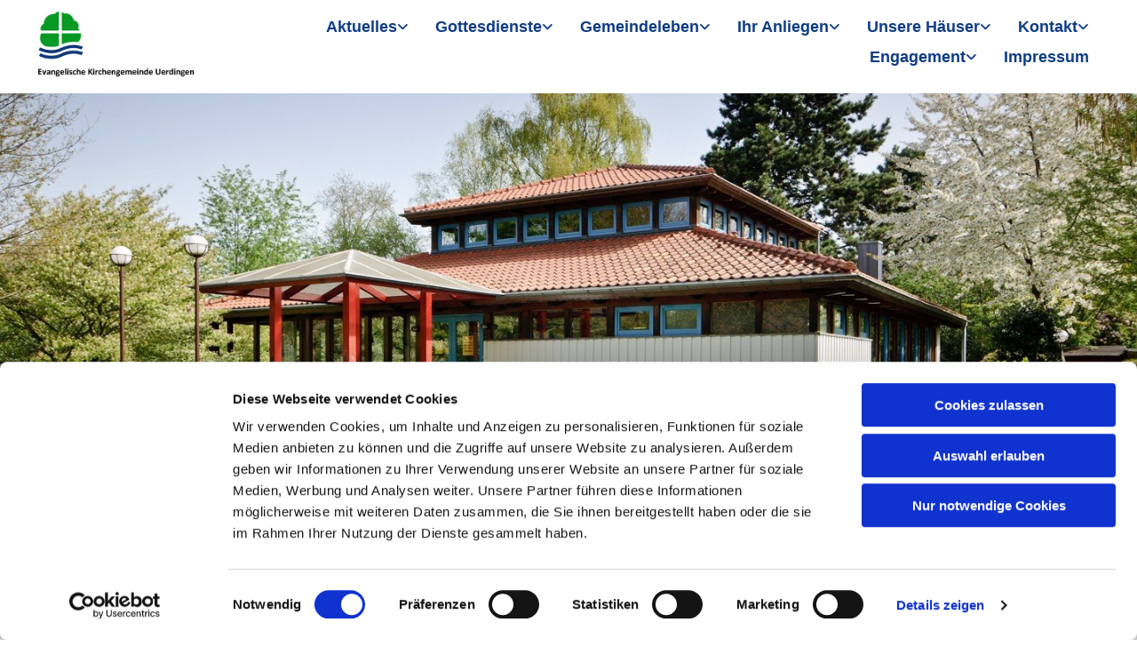

--- FILE ---
content_type: text/html; charset=UTF-8
request_url: https://www.uerdingen-evangelisch.de/unsere-haeuser/gemeindehaus-auf-der-bergstrasse
body_size: 5241
content:
<!DOCTYPE html> <html lang="de" data-currency="USD" data-lang="de" data-countrycode="de_DE" data-rHash="38a01fb1813fd212b54c0b23f79ecceb" dir="auto" data-cookiebot="true"> <head> <meta charset="UTF-8"/> <script>window.addEventListener("CookiebotOnDialogInit",function(){if (Cookiebot.getDomainUrlParam("autoAcceptCookies") === "true")Cookiebot.setOutOfRegion();});</script><script async fetchpriority="high" id="Cookiebot" src="https://consent.cookiebot.com/uc.js" data-cbid="4abfbc9f-58fd-4a0d-8f1a-f68f83b1cbf3" data-blockingmode="auto" data-culture="de" type="text/javascript"></script><title>Gemeindehaus auf der Bergstraße | Ev. Kirchengemeinde Uerdingen</title><meta property="og:type" content="website"><meta property="og:title" content="Gemeindehaus auf der Bergstraße | Ev. Kirchengemeinde Uerdingen"><meta property="og:url" content="https://www.uerdingen-evangelisch.de/unsere-haeuser/gemeindehaus-auf-der-bergstrasse"><meta property="og:image" content="https://www.uerdingen-evangelisch.de/uploads/RwindIKv/dsc_0028_klein-min__msi___jpg.jpg"><link rel='canonical' href='https://www.uerdingen-evangelisch.de/unsere-haeuser/gemeindehaus-auf-der-bergstrasse'/><meta name="viewport" content="width=device-width, initial-scale=1"><link rel='shortcut icon' type='image/x-icon' href='https://site-assets.cdnmns.com/606c02160e78242bde96757ba312f54d/css/img/favicon.ico'/><link rel="preload" href="https://css-fonts.eu.extra-cdn.com/css?family=Roboto:300,500&display=swap" as="style"><link href="https://css-fonts.eu.extra-cdn.com/css?family=Roboto:300,500&display=swap" rel="stylesheet"><link rel="stylesheet" href="https://site-assets.cdnmns.com/606c02160e78242bde96757ba312f54d/css/cookiebotVideoPlaceholder.css?1769614031895"><link rel="stylesheet" href="https://site-assets.cdnmns.com/606c02160e78242bde96757ba312f54d/css/grids.css?1769614031895"><link rel="stylesheet" href="https://site-assets.cdnmns.com/606c02160e78242bde96757ba312f54d/css/hcaptcha.css?1769614031895"><link rel="stylesheet" href="/assets/user-style.css?1770021760"><link rel="stylesheet" id="style_site" href="/assets/sitestyle.css?1770021760"><link rel="stylesheet" href="https://site-assets.cdnmns.com/606c02160e78242bde96757ba312f54d/css/external-libs.css?1769614031895"><!--[if lt IE 9]><script src="https://site-assets.cdnmns.com/606c02160e78242bde96757ba312f54d/js/html5shiv.js"></script><script src="https://site-assets.cdnmns.com/606c02160e78242bde96757ba312f54d/js/respond.js"></script><![endif]--><script>if ('serviceWorker' in navigator){navigator.serviceWorker.getRegistrations().then(function(registrations) { for(registration in registrations) { registration.unregister(); }}); }</script><link rel="preconnect" href="https://site-assets.cdnmns.com/" crossorigin><link rel="preconnect" href="https://fonts.prod.extra-cdn.com/" crossorigin><!-- ChurchDesk Command Code - START --> <!-- Changes will be overwritten --> <link rel="stylesheet" type="text/css" href="https://edge.churchdesk.com/api/5463/mono-pages-css-generator"/> <link rel="stylesheet" type="text/css" href="https://edge.churchdesk.com/mono-website-pages.css"/> <script data-cookieconsent="ignore"> window.nsChurchDesk = { siteId: 1367926, organizationId: 5463, privacyPolicyLink: "https://landing.churchdesk.com/de/privacy-policy/5463", privacyPolicyLabel: "Datenschutzerklärung", imprintLink: "https://landing.churchdesk.com/de/imprint/5463", imprintLabel: "Impressum", countryIso2: "de", language: "de", }; if (window.YETT_WHITELIST && window.YETT_WHITELIST.isArray()) { window.YETT_WHITELIST.push(/.*.churchdesk.com/); } if (window.whitelistedDomains && window.whitelistedDomains.isArray()) { window.whitelistedDomains.push(/.*.churchdesk.com/); } </script> <script data-cookieconsent="ignore" src="https://edge.churchdesk.com/copyright-loader.js"></script> <script data-cookieconsent="ignore" src="https://edge.churchdesk.com/signup-loader.js"></script> <script data-cookieconsent="ignore" src="https://edge.churchdesk.com/privacy-policy-loader.js"></script> <script data-cookieconsent="ignore" src="https://edge.churchdesk.com/mono-pages-container-loader.js"></script> <script data-cookieconsent="ignore" src="https://widget.churchdesk.com/widget-loader.js"></script> <script data-cookieconsent="ignore"> const NewsletterSignUp = new CHURCH_DESK_SIGNUP_NAMESPACE.SignUp({ organizationId: 5463 }); NewsletterSignUp.initSignUp(); </script> <script defer data-domain="uerdingen-evangelisch.de" src="https://beats.churchdesk.com/js/script.js"></script> <!-- ChurchDesk Command Code - END --><style id="churchdeskHyphen">h1,h2,h3,h4,h5,h6{hyphens: auto;}</style> <script>window.ASSETSURL='https://site-assets.cdnmns.com/606c02160e78242bde96757ba312f54d';</script></head> <body id="p5299" data-dateformat='d/m/Y' data-req="quicklink"> <div id="r5001" class="row designRow"> <div class="container container-fluid"><div class="col col-sm-12"> <header data-req="headerfixed" data-settings="headerfixed-lg,headerfixed-md,headerfixed-sm"><div id="r4167" class="row "> <div class="container container-fluid colsStack"><div id="c9545" class="col col-sm-6 col-lg-6 col-md-6 flexCol"><div id="m8818" class="module autospacer"></div> <div id="m9983" class="module autospacer"></div> </div> <div id="c6901" class="col col-md-6 col-sm-6 col-lg-6 flexCol"><div id="m9813" class="module autospacer"></div> <div id="m3490" class="module autospacer"></div> </div> </div> </div> <div id="r5000" class="row "> <div class="container colsStack container-fluid"><div id="c5000" class="col col-md-4 col-sm-9 col-lg-3 flexCol"><div id="m3175" class="module autospacer"></div> <div class="flexWrap"> <a href="/"  title="" aria-label="" class="imageModuleWrap" id="w_m1384" data-track-event="click" data-track-action="internal_link_clicked"> <img id="m1384" class="module image" src="/uploads/kb7ogDSr/454x0_454x0/eku-logo__msi___jpg.webp" alt="" data-author="" width="454" height="200" data-req="" data-settings="enablehover=false,showelement=,hovertransition=" fetchpriority="high"/> </a> </div> <div id="m4279" class="module autospacer"></div> </div> <div id="c4354" class="col col-md-8 col-sm-3 col-lg-9 flexCol"><div id="m4218" class="module autospacer"></div> <div class="flexWrap"> <nav id="m5000" class="module nav" data-settings="vertical=false,direction=right,push=true,activeParent=false,verticalNav-md=true,verticalNav-lg=false" aria-label="Navigation" tabindex="-1"> <ul class="navContainer"><li class=""> <a href="/" data-track-event="click" data-track-action="internal_link_clicked">Aktuelles</a> <ul><li class=""> <a href="/kalender" data-track-event="click" data-track-action="internal_link_clicked">Kalender</a> </li><li class=""> <a href="/blog" data-track-event="click" data-track-action="internal_link_clicked">Blog</a> </li><li class=""> <a href="/unser-presbyterium" data-track-event="click" data-track-action="internal_link_clicked">Unser Presbyterium</a> </li><li class=""> <a href="/presse" data-track-event="click" data-track-action="internal_link_clicked">Presse</a> </li></ul> </li><li class=""> <a href="/gottesdienste" data-track-event="click" data-track-action="internal_link_clicked">Gottesdienste</a> <ul><li class=""> <a href="/gottesdienste/sonntagsgottesdienste" data-track-event="click" data-track-action="internal_link_clicked">Sonntagsgottesdienste</a> </li><li class=""> <a href="/gottesdienste/kirche-mit-kindern" data-track-event="click" data-track-action="internal_link_clicked">Kirche mit Kindern</a> </li><li class=""> <a href="/gottesdienste/gottesdienste-in-altenheimen" data-track-event="click" data-track-action="internal_link_clicked">Gottesdienste in Altenheimen</a> </li><li class=""> <a href="/gottesdienste/oekumenische-friedensandacht" data-track-event="click" data-track-action="internal_link_clicked">Ökumenische Friedensandacht</a> </li></ul> </li><li class=""> <a href="/gemeindeleben" data-track-event="click" data-track-action="internal_link_clicked">Gemeindeleben</a> <ul><li class=""> <a href="/gemeindeleben/angebote-fuer-senioren" data-track-event="click" data-track-action="internal_link_clicked">Angebote für Senioren</a> </li><li class=""> <a href="/gemeindeleben/gruppen" data-track-event="click" data-track-action="internal_link_clicked">Gruppen</a> </li><li class=""> <a href="/gemeindeleben/jugendarbeit" data-track-event="click" data-track-action="internal_link_clicked">Jugendarbeit</a> </li><li class=""> <a href="/gemeindeleben/kirchenmusik" data-track-event="click" data-track-action="internal_link_clicked">Kirchenmusik</a> </li><li class=""> <a href="/gemeindeleben/partnerschaft-neu-zauche" data-track-event="click" data-track-action="internal_link_clicked">Partnerschaft Neu Zauche </a> </li><li class=""> <a href="/gemeindeleben/geschichte-der-gemeinde" data-track-event="click" data-track-action="internal_link_clicked">Geschichte der Gemeinde</a> </li></ul> </li><li class=""> <a href="/ihr-anliegen" data-track-event="click" data-track-action="internal_link_clicked">Ihr Anliegen</a> <ul><li class=""> <a href="/ihr-anliegen/taufe" data-track-event="click" data-track-action="internal_link_clicked">Taufe</a> </li><li class=""> <a href="/ihr-anliegen/konfirmation-" data-track-event="click" data-track-action="internal_link_clicked">Konfirmation </a> </li><li class=""> <a href="/ihr-anliegen/trauung-" data-track-event="click" data-track-action="internal_link_clicked">Trauung </a> </li><li class=""> <a href="/ihr-anliegen/beerdigung" data-track-event="click" data-track-action="internal_link_clicked">Beerdigung</a> </li><li class=""> <a href="/ihr-anliegen/sprechen-mit-einem-pfarrer" data-track-event="click" data-track-action="internal_link_clicked">Sprechen mit einem Pfarrer</a> </li><li class=""> <a href="/ihr-anliegen/evangelisch-werden" data-track-event="click" data-track-action="internal_link_clicked">Evangelisch werden</a> </li></ul> </li><li class=""> <a href="/unsere-haeuser" data-track-event="click" data-track-action="internal_link_clicked">Unsere Häuser</a> <ul><li class=""> <a href="/unsere-haeuser/michaelskirche" data-track-event="click" data-track-action="internal_link_clicked">Michaelskirche</a> </li><li class=""> <a href="/unsere-haeuser/johanneskirche" data-track-event="click" data-track-action="internal_link_clicked">Johanneskirche</a> </li><li class=""> <a href="/unsere-haeuser/kindergarten" data-track-event="click" data-track-action="internal_link_clicked">Kindergarten</a> </li><li class=""> <a href="/unsere-haeuser/haus-im-park" data-track-event="click" data-track-action="internal_link_clicked">Haus im Park</a> </li><li class=" active"> <a href="/unsere-haeuser/gemeindehaus-auf-der-bergstrasse" data-track-event="click" data-track-action="internal_link_clicked">Gemeindehaus auf der Bergstraße</a> </li></ul> </li><li class=""> <a href="/kontakt" data-track-event="click" data-track-action="internal_link_clicked">Kontakt</a> <ul><li class=""> <a href="/kontakt/kontakt-pfarrteam" data-track-event="click" data-track-action="internal_link_clicked">Kontakt Pfarrteam</a> </li><li class=""> <a href="/kontakt/kontakt-gemeindebuero" data-track-event="click" data-track-action="internal_link_clicked">Kontakt Gemeindebüro</a> </li><li class=""> <a href="/kontakt/kontakt-jugendarbeit" data-track-event="click" data-track-action="internal_link_clicked">Kontakt Jugendarbeit</a> </li><li class=""> <a href="/kontakt/kontakt-kirchenmusik-" data-track-event="click" data-track-action="internal_link_clicked">Kontakt Kirchenmusik </a> </li><li class=""> <a href="/kontakt/kontakt---kuester--hausmeister" data-track-event="click" data-track-action="internal_link_clicked">Kontakt - Küster / Hausmeister</a> </li><li class=""> <a href="/kontakt/kontakt-kindergarten-" data-track-event="click" data-track-action="internal_link_clicked">Kontakt Kindergarten </a> </li><li class=""> <a href="/kontakt/so-finden-sie-uns" data-track-event="click" data-track-action="internal_link_clicked">So finden Sie uns</a> </li></ul> </li><li class=""> <a href="/engagement" data-track-event="click" data-track-action="internal_link_clicked">Engagement</a> <ul><li class=""> <a href="/engagement/ehrenamt" data-track-event="click" data-track-action="internal_link_clicked">Ehrenamt</a> </li><li class=""> <a href="/engagement/foerderkreise" data-track-event="click" data-track-action="internal_link_clicked">Förderkreise</a> </li><li class=""> <a href="/engagement/spenden" data-track-event="click" data-track-action="internal_link_clicked">Spenden</a> </li></ul> </li><li class=""> <a href="/impressum" data-track-event="click" data-track-action="internal_link_clicked">Impressum</a> </li></ul> </nav></div> <div id="m4149" class="module autospacer"></div> </div> </div> </div> </header><div id="r5002" role="main" class="row designRow"> <div class="container container-fluid"><div class="col col-sm-12"><div id="r3174" class="row "> <div class="container container-fluid"><div id="c1247" class="col col-sm-12 col-md-12 col-lg-12 flexCol"><div id="m2243" class="module autospacer"></div> <div class="flexWrap"> <div id="m3375" class="module text"><p>&nbsp;</p><p>&nbsp;</p><p>&nbsp;</p></div> </div> <div id="m1703" class="module autospacer"></div> </div> </div> </div> <div id="r2467" class="row "> <div class="container container-fixed"><div id="c4416" class="col col-sm-12"><div id="m1191" class="module text"><h1 class="darkspottext" style="text-align: center;">Evangelisches Gemeindehaus auf der Bergstraße</h1><p class="preamble" style="text-align: center;">&nbsp;</p><p class="preamble" style="text-align: center;">&nbsp;</p><p class="bodytext"><span style="line-height: 2em;">Das Gemeindehaus auf der Bergstraße wurde 1987 gebaut. Das Haus bietet der Gemeinde über 2 Etagen die Möglichkeit sich zu treffen, zu feiern, zu musizieren oder aber auch Gottesdienste zu feiern.&nbsp;In der unteren Etage ist seit dem letzten Jahr die Jugendarbeit eingezogen.&nbsp;</span></p><p class="bodytext"><span style="line-height: 2em;">Sie haben auch die Möglichkeit die Räumlichkeiten für Ihre Veranstaltung anzumieten. Das gesamt Haus ist behindertengerecht ausgestattet.&nbsp;</span></p><p class="bodytext"><span style="line-height: 2em;">In der oberen Etage stehen 2 Räume (für 20 bzw. 40 Personen) zur Vermietung. Beide Räume zusammen sind ca. 90m² groß. Zudem befindet sich auf dieser Etage eine voll ausgestattete Küche.&nbsp;</span></p><p class="bodytext"><span style="line-height: 2em;">Bitte beachten Sie, dass die Anmietung lediglich bis 20 Uhr möglich ist.&nbsp;</span></p><p class="bodytext">&nbsp;</p><p class="bodytext"><span style="line-height: 2em;"><span style="font-weight: bold;">Adresse</span>:</span></p><p class="bodytext"><span style="line-height: 2em;">47829 Krefeld</span></p><p class="bodytext"><span style="line-height: 2em;">Hausmeisterin: Britta Voges</span></p><p class="bodytext"><span style="line-height: 2em;">Tel.: 0178 822 7686</span></p><p class="bodytext"><span style="line-height: 2em;">Mail:&nbsp;britta.voges@ekir.de</span></p></div> </div> </div> </div> </div> </div> </div> <footer><div id="r3118" class="row "> <div class="container container-fixed"><div class="col col-sm-12"><div id="m8644" class="module text"><p class="companyname" style="text-align: center;"><span style="color: #ffffff;">Ev. Kirchengemeinde Uerdingen</span></p></div> <div id="m7080" class="module text"><p class="smallsubtitle" style="text-align: center;"><span style="color: #ffffff;"><a style="color: #ffffff;" href="/" data-track-event="click" data-track-action="internal_link_clicked">Aktuelles</a> &nbsp; &nbsp; &nbsp; <a style="color: #ffffff;" href="/kontakt" data-track-event="click" data-track-action="internal_link_clicked">Kontakt</a>&nbsp; &nbsp; &nbsp; <a style="color: #ffffff;" href="/kontakt/so-finden-sie-uns" data-track-event="click" data-track-action="internal_link_clicked">So finden Sie uns</a></span></p></div> <ul id="m7864" class="module socialmedia"> <li class=" "> <a class="" href="https://www.youtube.com/channel/UCqVrsp8e6KrBU16yiZLatBA" target="_blank" rel="noopener" data-track-event="click" data-track-action="social_link" aria-label="youtube fa-brands"> <span class="fa fa-youtube fa-brands" aria-hidden="true"></span> </a> </li> </ul></div> </div> </div> </footer> <div class="row brandfooter"> <div class="container container-fixed"> <div class="col col-md-12 col-lg-12 col-sm-12"> <div> <a href="https://app.churchdesk.com/login" class="brandfooter" style="border-style: none;" target="_blank" rel="noopener" data-track-event="click" data-track-action="link_clicked"> <i class="fa fa-lock"></i> <span>ChurchDesk-Login</span> </a> </div> <div> <a href="https://churchdesk.com" target="_blank" rel="noopener" data-track-event="click" data-track-action="link_clicked"><img class="logoOpacity" src="https://site-assets.cdnmns.com/606c02160e78242bde96757ba312f54d/css/img/churchdesk/logo_dark_en.svg" alt="ChurchDesk"></a> </div> </div> </div> </div></div> </div> </div> <a href='#' data-req="scrollTop" class='scrollIcon hidden bottom_right' aria-label="Zum Anfang der Seite gehen" data-track-event="click" data-track-action="internal_link_clicked"> <span></span> </a><script async data-cookieconsent="ignore" nomodule src="https://site-assets.cdnmns.com/606c02160e78242bde96757ba312f54d/js/loader-polyfills.js?1769614031895"></script><script async data-cookieconsent="ignore" src="https://site-assets.cdnmns.com/606c02160e78242bde96757ba312f54d/js/loader.js?1769614031895"></script><!-- ChurchDesk Command Code - START --> <!-- Changes will be overwritten --> <script data-cookieconsent="ignore"> if (typeof window !== "undefined") { if (window.CHURCH_DESK_FALLBACK_WIDGET_INIT) { window.CHURCH_DESK_FALLBACK_WIDGET_INIT(); } if (window.CHURCH_DESK_FALLBACK_COPYRIGHT_INIT) { window.CHURCH_DESK_FALLBACK_COPYRIGHT_INIT(); } if (window.CHURCH_DESK_PRIVACY_POLICY_WIDGET_INIT) { window.CHURCH_DESK_PRIVACY_POLICY_WIDGET_INIT(); } if (window.CHURCH_DESK_BLOG_EVENT_CONTAINER_LOADED) { window.CHURCH_DESK_BLOG_EVENT_CONTAINER_LOADED(); } } else { console.error("window is not defined."); } </script> <!-- ChurchDesk Command Code - END --> <script type='application/ld+json'>{"@context":"http://schema.org","@type":"LocalBusiness","@id":"https://www.uerdingen-evangelisch.de/#global_business","name":"Ev. Kirchengemeinde Uerdingen","address":{"@type":"PostalAddress","streetAddress":"Am Zollhof 1a","addressLocality":"Krefeld","addressRegion":"","postalCode":"47829","addressCountry":"DE"},"email":"uerdingen@ekir.de","faxNumber":"80808080","telephone":"02151-48 06 01","url":"https://www.uerdingen-evangelisch.de","openingHoursSpecification":[{"@type":"OpeningHoursSpecification","dayOfWeek":"http://schema.org/Monday"},{"@type":"OpeningHoursSpecification","dayOfWeek":"http://schema.org/Tuesday","opens":"10:00","closes":"12:00"},{"@type":"OpeningHoursSpecification","dayOfWeek":"http://schema.org/Wednesday","opens":"10:00","closes":"12:00"},{"@type":"OpeningHoursSpecification","dayOfWeek":"http://schema.org/Thursday","opens":"10:00","closes":"12:00"},{"@type":"OpeningHoursSpecification","dayOfWeek":"http://schema.org/Friday","opens":"10:00","closes":"12:00"},{"@type":"OpeningHoursSpecification","dayOfWeek":"http://schema.org/Saturday"},{"@type":"OpeningHoursSpecification","dayOfWeek":"http://schema.org/Sunday"}],"image":"https://www.uerdingen-evangelisch.de/uploads/RwindIKv/dsc_0028_klein-min__msi___jpg.jpg","logo":"https://www.uerdingen-evangelisch.de/uploads/kb7ogDSr/eku-logo__msi___jpg.jpg"}</script> </body> </html>

--- FILE ---
content_type: text/css
request_url: https://www.uerdingen-evangelisch.de/assets/sitestyle.css?1769614031895
body_size: 13642
content:
.headline { color:#000; font-size:32px; line-height:1.2em; margin-bottom:20px;} .headline a:hover { text-decoration:underline;} nav { text-align:right;} nav > ul li > a { font-weight:700; font-size:18px; transition:all 0.25s ease-out 0s;} nav:before { color:#079a24; font-size:30px;} nav > ul > li > ul a { font-size:14px;} nav > ul li a { background-color:rgba(255, 255, 255, 0); margin-left:15px; margin-right:15px; padding-top:4px; padding-bottom:5px;} nav > ul > li > ul li a { transition:all 0.25s ease-out 0s; background-color:#fff; border-bottom-width:1px; border-color:#fff; margin-left:0px; padding-left:10px; padding-top:10px; padding-bottom:10px; padding-right:10px;} nav > ul > li > ul li.active > a { font-weight:700; color:#079a24; background-color:#fff; border-color:#fff;} nav.opened-menu > ul { background-color:#fff;} nav > ul .closeBtn { color:rgb(204, 204, 204);} .nav .navIcon.fa { padding-right:10px; padding-bottom:2px;} .subtitle { color:#000; font-size:24px; line-height:1.2em; margin-bottom:20px;} .preamble { color:#000; font-size:20px; line-height:1.4em; margin-bottom:5px;} .bodytext { color:#000; margin-bottom:5px;} .smalltext { color:#000; font-size:14px; line-height:1.6em; margin-bottom:5px;} body { background-color:#fff; font-family:Helvetica; color:#e0e0e0; line-height:1.6em;} body a { color:#0f3d86; text-decoration:none;} body a:hover { color:#079a24;} .button { border-radius:3px; background-color:#079a24; color:#fff; line-height:1em; border-style:none; margin-bottom:40px; padding-left:30px; padding-top:18px; padding-bottom:18px; padding-right:30px;} .button:hover { color:#fff;} .button .buttonIcon.fa { margin-right:10px;} .form { margin-bottom:40px; padding-left:0px; padding-top:0px; padding-bottom:0px; padding-right:0px;} .form label { padding-bottom:0px; line-height:1.2em; margin-bottom:10px;} .form input[type=text],.form textarea,.form select { border-radius:3px; border-color:rgb(204, 204, 204); border-left-width:1px; border-top-width:1px; border-bottom-width:1px; border-right-width:1px; margin-top:0px; margin-bottom:10px; padding-left:10px; padding-top:12px; padding-bottom:12px; padding-right:10px; color:rgb(69, 69, 69); font-size:14px;} .form input[type=submit] { margin-top:20px; margin-bottom:0px;} .form2 label { color:#fff; text-align:center;} .form2 input[type=text],.form2 textarea,.form2 select { background-color:rgb(204, 204, 204); border-color:#fff; color:#000;} .form2 input[type=submit] { color:#000; background-color:#fff; display:table; margin-left:auto; margin-right:auto;} .form2 input[type=submit]:hover { color:#fff; background-color:#000;} .form .subtitle { margin-top:20px;} .form2 .subtitle { color:#fff;} .form input[type=checkbox]+span,.form input[type=radio]+span,.form .form_option input[type=checkbox]+label:not([class*="optin"]) { line-height:1.6em; margin-left:0px; margin-bottom:20px; margin-right:20px;} .text { margin-bottom:24px;} .image { margin-bottom:40px; padding-top:0px; padding-right:0px; padding-bottom:0px; padding-left:0px;} .map { margin-bottom:40px;} .gallery { margin-bottom:40px;} .row { padding-top:60px; padding-right:30px; padding-bottom:20px; padding-left:30px; background-color:#fff;} .custom1 { line-height:1.1em; margin-bottom:5px; font-size:50px; text-align:center; font-weight:800; text-transform:uppercase; color:rgba(216, 63, 0, 0);} .custom1 a { color:#079a24;} .custom1 a:hover { color:#079a24;} .custom2 { line-height:1.2em; margin-bottom:5px; color:rgba(216, 63, 0, 0); font-size:28px; text-align:center;} .custom2 a { color:#079a24;} .custom2 a:hover { color:#079a24;} .custom4 { color:rgba(216, 63, 0, 0); font-size:26px; line-height:1.2em; text-align:left; margin-bottom:20px;} .custom4 a { color:#079a24;} .custom4 a:hover { color:#079a24;} .custom5 { color:rgba(216, 63, 0, 0); font-size:22px; line-height:1.2em; text-align:left; margin-bottom:5px;} .custom5 a { color:#079a24;} .custom5 a:hover { color:#079a24;} .custom3 { margin-bottom:20px; color:rgba(216, 63, 0, 0); font-size:32px; line-height:1.2em; text-align:left;} .custom3 a { color:#079a24;} .custom3 a:hover { color:#079a24;} .smallsubtitle { color:#000; font-size:22px; line-height:1.2em; margin-bottom:5px;} .smallsubtitle a:hover { color:#000;} .spottext { font-weight:600; color:#fff; font-size:45px; line-height:1.1em; margin-bottom:5px;} .spottext a { color:#079a24;} .footertext { font-size:14px; line-height:1.6em; margin-bottom:0px; color:rgb(204, 204, 204);} .footertext a { color:#079a24;} .footertext a:hover { color:#079a24;} .companyname { font-weight:600; font-size:24px; line-height:1.2em; text-transform:uppercase; text-align:left;} .companyname a { color:#079a24;} .companyname a:hover { color:#079a24;} .smallspottext { color:#fff; font-size:20px; line-height:1.4em; margin-bottom:5px;} .smallspottext a { color:#079a24;} .locale { text-align:left; display:table; float:right; margin-left:auto;} .locale ul li a { color:#079a24; transition:all 0.25s ease-out 0s;} .locale ul li { text-align:left; background-color:#fff; border-color:rgb(204, 204, 204); padding-top:5px; padding-bottom:5px;} .locale ul li a:hover { color:#0f3d86;} .locale .localeIcon { font-size:0px;} .button2 { border-radius:3px; background-color:rgba(198, 198, 20, 0); color:#079a24; line-height:1em; border-left-width:2px; border-top-width:2px; border-bottom-width:2px; border-right-width:2px; border-color:#079a24; margin-bottom:40px; padding-left:30px; padding-top:18px; padding-bottom:18px; padding-right:30px;} .button2:hover { background-color:#079a24; color:#fff;} .button2 .buttonIcon.fa { margin-right:10px;} .divider { border-top-width:1px; border-color:rgb(204, 204, 204); width:100%; display:table; margin-left:auto; margin-right:auto;} .singlePost .divider { margin-bottom:40px;} .socialmedia { font-size:18px;} .socialmedia li { background-color:rgba(0, 0, 0, 0.27); border-left-width:4px; border-top-width:4px; border-bottom-width:4px; border-right-width:4px; border-top-left-radius:100px; border-top-right-radius:100px; border-bottom-left-radius:100px; border-bottom-right-radius:100px; border-color:rgba(120, 97, 6, 0); margin-bottom:10px; margin-right:10px;} .socialmedia li:hover { background-color:#079a24;} .socialmedia li a { color:#fff;} .paymenticons li { padding-bottom:0px; margin-bottom:10px; margin-left:0px; padding-left:0px; margin-right:10px;} .paymenticons { text-align:left;} .linklist { padding-bottom:0px; padding-left:0px; margin-bottom:40px; margin-top:0px; background-color:rgba(241, 241, 241, 0);} .linklist a { margin-bottom:1px; background-color:rgba(241, 241, 241, 0); padding-top:10px; padding-right:10px; padding-bottom:10px; padding-left:10px;} .linklist a:hover { background-color:rgba(241, 241, 241, 0); color:#079a24;} .linklist .listIcon { border-top-width:3px; border-right-width:20px;} .breadcrumb li a { margin-bottom:10px; margin-left:10px; margin-right:10px;} .cart { display:table; margin-left:auto; margin-right:0; margin-bottom:0px; padding-top:3px;} .cart .cartBtn { color:#000; font-size:20px;} .cart .cartAmount { font-size:12px; color:#fff; background-color:#0f3d86; width:16px; height:16px; margin-left:-5px; border-top-left-radius:100px; border-top-right-radius:100px; border-bottom-right-radius:100px; border-bottom-left-radius:100px; margin-top:-8px;} .cart .checkoutBtn { margin-bottom:0px;} .cart .title { margin-bottom:20px;} .cart .subTotalText { margin-top:0px;} .cart .subTotal { margin-bottom:10px; margin-top:5px;} .cart .cartContents { background-color:#fff; border-color:rgb(241, 241, 241); border-top-width:1px; border-right-width:1px; border-bottom-width:1px; border-left-width:1px;} .cart .divider { margin-bottom:10px;} .cart .cartBtn:hover { color:#000;} .search { display:table; margin-left:auto; margin-right:0;} .search .searchicon { color:#079a24; font-size:32px; width:32px; height:32px; border-top-left-radius:100px; border-top-right-radius:100px; border-bottom-left-radius:100px; border-bottom-right-radius:100px;} .review { margin-bottom:40px; background-color:rgb(241, 241, 241); padding-top:40px; padding-right:40px; padding-bottom:40px; padding-left:40px;} .review .reviewName { text-align:center; margin-bottom:10px;} .review .reviewDescription { text-align:center; margin-bottom:10px;} .review .reviewRating { text-align:center;} .review .reviewRating .star { margin-right:5px; margin-left:5px; margin-bottom:0px; padding-bottom:0px;} .review .authorDate { text-align:center; margin-top:10px;} .businesscard .businesscardImage { border-bottom-width:25px;} .businesscard .divider1 { margin-top:15px; margin-bottom:10px;} .businesscard .divider2 { margin-top:15px; margin-bottom:15px;} .businesscard .divider3 { margin-top:15px; margin-bottom:15px;} .businesscard .divider4 { margin-top:5px; margin-bottom:15px;} .businesscard .dbcIcon { border-right-width:20px; border-left-width:10px; margin-top:0px;} .businesscard .dbcLinkIcon { border-left-width:10px; border-right-width:20px;} .businesscard .businesscardLinks { text-align:left;} .businesscard .businesscardLinks li a { padding-top:0px; margin-top:0px;} .html { margin-bottom:40px;} .blog .details { padding-top:0px; margin-top:20px; margin-bottom:20px; padding-left:0px; padding-right:0px;} .blog .readMore { margin-top:20px; color:#0f3d86; background-color:rgba(15, 174, 134, 0); padding-left:0px; padding-right:0px; padding-top:10px;} .blog { background-color:rgba(255, 255, 255, 0); padding-left:0px;} .blog .title { padding-left:0px; padding-right:0px;} .blog .shortDescription { padding-left:0px; padding-right:0px;} .blog li .textContainer { padding-left:30px; padding-right:30px; padding-top:10px; margin-bottom:0px;} .blog li { background-color:#fff;} .blog .readMore:hover { color:#079a24;} .catalog { margin-bottom:40px;} .catalog .productText { padding-top:10px; margin-left:20px; margin-top:20px; margin-bottom:40px; margin-right:0px;} .catalog .visualTag { text-align:center; text-transform:uppercase; padding-top:7px; padding-right:7px; padding-bottom:7px; padding-left:7px;} .catalog .name a { color:#000;} .catalog .name a:hover { color:#e0e0e0;} .catalog .price { color:#000; text-align:center; margin-bottom:0px;} .catalog li { background-color:#fff;} .catalog .name { text-align:center;} .emailshare a { margin-bottom:20px;} .openinghours .specialDayTitle { margin-top:40px;} .openinghours { margin-bottom:40px;} .offers { margin-bottom:40px; background-color:rgb(241, 241, 241); padding-top:40px; padding-right:40px; padding-bottom:40px; padding-left:40px;} .offers .button { margin-bottom:0px; margin-top:20px; display:table; margin-left:auto; margin-right:auto;} .offers .offerName { text-align:center; margin-bottom:10px;} .offers .offerDescription { text-align:center;} .offers .offerPrice { text-align:center; margin-bottom:10px; margin-top:10px;} .offers .validFrom { text-align:center;} .offers .validThrough { text-align:center;} .offerPrice { font-weight:400;} .list { margin-bottom:40px;} .list .listIcon { font-size:18px; width:25px; height:25px; margin-right:10px;} .video { margin-bottom:40px;} .singleProduct .gallery .visualTag { text-align:center; font-size:21px; text-transform:uppercase; padding-top:10px; padding-right:10px; padding-bottom:10px; padding-left:10px;} .singleProduct .divider { margin-bottom:20px; margin-top:0px;} .singleProduct .oldprice { margin-right:20px; text-align:right;} .pricelist { margin-bottom:40px;} .pricelist li { margin-bottom:20px;} .pricelist .listImg { margin-bottom:10px; max-width:100%; margin-top:0px;} .pricelist .itemdescription { margin-bottom:30px;} .pricelist .listTitle { margin-bottom:30px;} .checkout .divider { margin-bottom:20px;} .checkout .descriptivetext { padding-bottom:20px;} .checkout .infolabel { padding-bottom:10px; font-size:15px; margin-right:20px;} .checkout .form input[type=text],.checkout .form textarea,.checkout .form select { margin-bottom:20px;} .verticalnav { margin-bottom:40px;} .verticalnav > li > a { color:#079a24; margin-bottom:10px;} .verticalnav > li > a:hover { color:#0f3d86;} nav > li.active > a { color:#079a24;} .verticalnav > li > ul a { color:#0f3d86;} .verticalnav > li > ul a:hover { color:#079a24;} .verticalnav > li > ul li.active > a { color:#079a24;} .verticalnav > li > ul li a { margin-bottom:10px;} .verticalnav .verticalnavIcon.fa { margin-right:10px;} .verticalnav > li.active > a { color:#0f3d86;} .singlePost .blogShare { margin-bottom:40px;} .imagelist { margin-bottom:40px;} .facebookpage { margin-bottom:40px;} .instagramembed { margin-bottom:40px;} .googleplusone { margin-bottom:40px;} .openinghours2 { margin-bottom:40px;} .shopfilter .shop_filter { background-color:rgb(241, 241, 241); padding-top:10px; padding-left:20px; padding-right:20px;} .shopfilter .filter_label { color:#000;} .shopfilter label { color:#000;} .shopfilter .price-text { color:#000; font-size:14px;} .shopfilter .clearSelection { color:#000; line-height:2.45em; font-size:12px;} .shopfilter .ui-slider { background-color:rgb(204, 204, 204);} .shopfilter .ui-slider-range { background-color:#0f3d86;} .shopfilter .ui-slider-handle { background-color:#fff; border-color:rgb(204, 204, 204);} .shopfilter { background-color:rgba(0, 0, 0, 0);} .scrollIcon { background-color:#079a24; border-top-left-radius:70px; border-top-right-radius:70px; border-bottom-right-radius:70px; border-bottom-left-radius:70px;} .scrollIcon span:before { color:#fff;} .scrollIcon:hover { background-color:#0f3d86;} .lightbox-image .lightbox-caption { color:#fff; margin-top:0px; margin-right:0px; margin-bottom:0px; margin-left:0px;} .modal { background-color:rgb(241, 241, 241); border-color:#0f3d86; border-top-width:4px; border-right-width:4px; border-bottom-width:4px; border-left-width:4px; padding-top:40px; padding-right:40px; padding-bottom:40px; padding-left:40px;} .engagement.modal .bodytext { text-align:center; padding-bottom:20px;} .engagement.modal .headline { text-align:center;} .engagement.modal .button, .engagement.modal input[type=submit] { text-align:left; display:table; margin-left:auto; margin-right:auto;} .engagement.modal .closeBtn { width:20px; font-size:29px; background-color:rgba(40, 197, 250, 0);} .engagement.modal .closeBtn:hover { color:#079a24;} .engagement.thinbar { background-color:rgb(241, 241, 241); border-color:#0f3d86; border-top-width:0px; border-right-width:0px; border-bottom-width:10px; border-left-width:0px; padding-top:60px; padding-right:30px; padding-bottom:30px; padding-left:30px;} .engagement.thinbar .headline { text-align:center;} .engagement.thinbar .bodytext { text-align:center; margin-bottom:40px;} .engagement.thinbar .button { text-align:left; text-transform:none; display:table; margin-left:auto; margin-right:auto;} .engagement.thinbar .closeBtn { font-size:30px;} .cornerbox { background-color:rgb(241, 241, 241); border-color:#0f3d86; border-top-width:10px; border-right-width:10px; border-bottom-width:10px; border-left-width:10px; padding-top:60px; padding-right:30px; padding-bottom:30px; padding-left:30px; margin-top:40px; margin-right:40px; margin-bottom:40px; margin-left:40px;} .engagement.cornerbox .bodytext { padding-bottom:30px; text-align:center;} .engagement.cornerbox .button, .engagement.cornerbox input[type=submit] { text-align:left; display:table; margin-left:auto; margin-right:auto;} .engagement.cornerbox .headline { text-align:center;} .iconlist .iconItem { font-size:44px;} .iconlist li a { color:#079a24;} .iconlist li a:hover { color:#0f3d86;} .iconlist li { background-color:rgba(0, 155, 207, 0); width:50px; height:50px; border-top-left-radius:0px; border-top-right-radius:0px; border-bottom-right-radius:0px; border-bottom-left-radius:0px; color:#079a24;} .iconlist { text-align:left;} .accordion { margin-top:0px; margin-bottom:40px;} .accordion .itemTitle { background-color:rgb(241, 241, 241); border-top-width:1px; border-right-width:0px; border-bottom-width:0px; border-left-width:0px; border-color:rgb(204, 204, 204); padding-top:20px; padding-right:30px; padding-bottom:20px; padding-left:20px;} .accordion .itemTitle:hover { background-color:rgb(241, 241, 241); border-color:rgb(204, 204, 204);} .accordion li.active .itemTitle { background-color:rgb(241, 241, 241); border-color:rgb(204, 204, 204);} .accordion .itemContent { border-color:rgb(241, 241, 241); border-top-width:1px; border-right-width:1px; border-bottom-width:1px; border-left-width:1px; padding-top:30px; padding-right:30px; padding-bottom:30px; padding-left:30px; margin-bottom:20px;} .accordion .button { margin-top:40px; margin-bottom:20px; display:table; margin-left:auto; margin-right:0;} .accordion .itemIcon { margin-right:10px; margin-left:10px;} .accordion li { margin-top:0px; margin-right:0px; margin-bottom:0px; margin-left:0px;} .accordion .image { margin-bottom:20px; margin-top:0px;} .hoverOverlay { background-color:rgba(0, 0, 0, 0.27);} .hoverOverlay .hoverIcon { width:70px; height:70px; font-size:70px; color:#0f3d86;} .hoverOverlay .hoverText { color:#fff; text-align:center; font-size:26px;} .custom6 { color:rgba(216, 63, 0, 0); line-height:1.2em; font-size:20px;} .custom7 { color:rgba(216, 63, 0, 0); line-height:1.6em;} .custom8 { color:rgba(216, 63, 0, 0); line-height:1.6em; font-size:14px;} .darkspottext { font-weight:700; color:#0f3d86; font-size:45px; line-height:1.1em; margin-bottom:5px;} .darksmallspottext { color:#000; font-size:20px; line-height:1.4em;} .lightheadline { color:#fff; font-size:32px; line-height:1.2em; margin-bottom:20px;} .lightheadline a { color:#079a24;} .lightheadline a:hover { color:#079a24;} .lightsubtitle { color:#fff; font-size:26px; line-height:1.2em; margin-bottom:20px;} .lightsubtitle a { color:#fff;} .lightsubtitle a:hover { color:rgb(204, 204, 204);} .lightsmallsubtitle { color:#fff; font-size:22px; line-height:1.2em; margin-bottom:5px;} .lightsmallsubtitle a { color:#fff;} .lightsmallsubtitle a:hover { color:rgb(204, 204, 204);} .lightpreamble { color:#fff; font-size:20px; line-height:1.4em; margin-bottom:5px;} .lightpreamble a { color:#079a24;} .lightpreamble a:hover { color:#079a24;} .lightbodytext { color:#fff; margin-bottom:5px;} .lightbodytext a { color:#079a24;} .lightbodytext a:hover { color:#079a24;} .lightsmalltext { color:#fff; font-size:14px; line-height:1.6em; margin-bottom:5px;} .lightsmalltext a { color:#079a24;} .lightsmalltext a:hover { color:#079a24;} .custom9 { color:rgba(216, 63, 0, 0);} .custom10 { color:rgba(216, 63, 0, 0);} .engagement.sticky { margin-left:0px; background-color:rgb(241, 241, 241); margin-bottom:0px; padding-top:20px; padding-right:20px; padding-bottom:40px; padding-left:20px; border-bottom-width:4px; border-color:#0f3d86;} .engagement.sticky input[type=text],.engagement.sticky input[type=email],.engagement.sticky textarea,.engagement.sticky select { margin-top:20px;} .opennow .opened { color:#0f3d86; text-align:center;} .opennow .closed { color:#e0e0e0; text-align:center;} .button3 { background-color:#fff; color:#0f3d86;} .button3:hover { background-color:#0f3d86; color:#0f3d86; border-color:#fff;} .form2 .thankYou { color:#fff;} .form2 input[type=submit] { color:#079a24;} .form2 input[type=submit]:hover { color:#fff; background-color:#079a24; border-color:#fff;} .form2 input[type=text],.form2 textarea,.form2 select { background-color:#fff; padding-top:14px; padding-bottom:10px;} .form2 input[type=checkbox]+span,.form2 input[type=radio]+span,.form2 .form_option input[type=checkbox]+label { color:#fff;} .arrow { color:#fff; background-color:#0f3d86; font-size:25px; width:40px; border-top-left-radius:100px; border-top-right-radius:100px; border-bottom-right-radius:100px; border-bottom-left-radius:100px; height:40px;} .arrow:hover { color:#fff; background-color:#079a24;} .dots li { background-color:rgba(255, 255, 255, 0); border-color:#0f3d86; width:10px; height:10px; border-left-width:1px; border-top-width:1px; border-right-width:1px; border-bottom-width:1px; border-top-left-radius:100px; border-top-right-radius:100px; border-bottom-right-radius:100px; border-bottom-left-radius:100px;} .dots li.active { background-color:#0f3d86; border-color:#0f3d86;} .dots li:hover { border-color:#0f3d86; background-color:#0f3d86;} .int-schwiz-overlay .int-schwiz-back { color:#0f3d86;} #sch-wizard-container .ui-datepicker .ui-state-active.selectedDay { background-color:#0f3d86;} #sch-wizard-container .ui-datepicker .ui-state-active.selectedDay:hover { color:#fff;} #sch-wizard-container .appointment-slot.selected-appointment-slot { color:#fff; background-color:#0f3d86;} #sch-wizard-container .appointment-slot:hover { color:#fff; background-color:#0f3d86;} .brandfooter { line-height:2em; text-align:center; background-color:rgb(241, 241, 241); padding-top:15px; padding-bottom:15px;} @media only screen and (max-width:1199px) {nav:before { font-size:26px;} nav > ul li a { border-bottom-width:0px; margin-top:10px; margin-bottom:10px;} nav.opened-menu > ul { background-color:rgb(241, 241, 241); padding-top:30px; padding-right:30px; padding-bottom:30px; padding-left:30px;} nav > ul .closeBtn { color:#000;} nav > ul > li > ul li a { border-bottom-width:0px; margin-left:35px; margin-bottom:10px; background-color:rgba(241, 241, 241, 0);} nav > ul li > a { color:#000; font-size:18px;} nav > ul li > a:hover { color:#0f3d86;} nav > ul li.active > a { color:#0f3d86;} nav > ul > li > ul a { color:#000; font-size:16px;} nav > ul > li > ul a:hover { color:#0f3d86;} nav > ul > li > ul li.active > a { color:#0f3d86; background-color:rgba(241, 241, 241, 0);} nav > ul > li > ul li a:hover { background-color:rgba(241, 241, 241, 0);} body {} body a {} body a:hover {} .text {} .bodytext {} .bodytext a {} .bodytext a:hover {} .smalltext { font-size:12px;} .custom2 { font-size:28px;} }@media only screen and (max-width:767px) {nav:before { font-size:18px;} nav.opened-menu > ul { background-color:rgb(241, 241, 241);} nav > ul li a { padding-top:10px; padding-right:10px; padding-bottom:10px; padding-left:10px; margin-left:0px;} nav > ul > li > ul li a { background-color:rgba(255, 255, 255, 0); border-color:rgba(255, 255, 255, 0);} nav > ul li > a { font-size:18px; color:#000;} nav > ul > li > ul a { font-size:16px; color:#000;} nav > ul li.active > a { color:#0f3d86;} nav > ul > li > ul li.active > a { border-color:rgba(255, 255, 255, 0); color:#0f3d86;} nav > ul li > a:hover { color:#0f3d86;} nav > ul > li > ul a:hover { color:#0f3d86;} .headline { font-size:28px;} .subtitle { font-size:24px;} .preamble { font-size:18px;} .text { margin-bottom:20px; padding-right:0px; padding-left:0px;} .col { padding-bottom:20px;} .row { padding-top:40px; padding-left:0px; padding-right:0px;} .form { margin-bottom:20px; padding-top:0px; padding-right:0px; padding-bottom:0px; padding-left:0px;} .form label {} .form input[type=submit] {} .form input[type=submit]:hover {} .form input[type=text],.form textarea,.form select {} .form .thankYou {} .form input[type=checkbox]+span,.form input[type=radio]+span,.form .form_option input[type=checkbox]+label:not([class*="optin"]) { margin-bottom:10px; margin-right:10px;} .gallery { margin-bottom:20px;} .map { margin-bottom:20px;} .image { margin-bottom:20px;} .button { margin-bottom:20px; display:table; margin-left:0; margin-right:auto; text-align:center;} .custom1 { font-size:28px;} .custom2 { font-size:20px;} .custom3 { font-size:28px;} .custom4 { font-size:24px;} .custom5 { font-size:20px;} .spottext { font-size:28px;} body {} body a {} body a:hover {} .locale {} .locale ul li a {} .locale ul li a:hover {} .locale ul li.active a {} .locale ul li {} .locale ul li:hover {} .locale ul li.active {} .smallsubtitle { font-size:20px;} .smallspottext { font-size:20px;} .button2 { margin-bottom:20px;} .button2:hover {} .socialmedia li a { width:38px; height:38px;} .socialmedia li { margin-left:10px;} .review { margin-bottom:20px;} .linklist { margin-bottom:20px;} .html { margin-bottom:20px; padding-bottom:0px; padding-top:0px;} .catalog { margin-bottom:20px;} .blog .readMore { margin-bottom:20px;} .openinghours { margin-bottom:20px;} .video { margin-bottom:20px;} .list { margin-bottom:20px;} .offers { margin-bottom:20px;} .cart .subTotalText { margin-top:5px; margin-bottom:10px;} .cart .prodPrice { margin-top:10px; margin-bottom:10px;} .pricelist { margin-bottom:20px;} .verticalnav { margin-bottom:20px;} .imagelist { margin-bottom:20px;} .facebookpage { margin-bottom:20px;} .instagramembed { margin-bottom:20px;} .googleplusone { margin-bottom:20px;} .openinghours2 { margin-bottom:20px;} .custom6 { font-size:18px;} .custom8 { font-size:12px;} .darkspottext { font-size:28px;} .lightheadline { font-size:28px;} .lightsubtitle { font-size:24px;} .lightsmallsubtitle { font-size:20px;} .lightbodytext { font-size:16px;} .lightsmalltext { font-size:12px;} .lightpreamble { font-size:18px;} .brandfooter { padding-top:15px;} }#shrunkImage img { transform:scale(0.75);} #r4167 { margin-left:0px; margin-right:0px; border-style:none; padding-left:24px; padding-top:0px; padding-bottom:0px; padding-right:24px;} #c9545 { margin-left:0px; margin-right:0px; border-style:solid; padding-left:0px; padding-right:0px;} #c6901 { margin-left:0px; margin-right:0px; padding-left:0px; padding-right:0px;} #r5000 { background-repeat:no-repeat; background-position:50% 100%; border-style:solid; padding-left:24px; padding-top:8px; padding-bottom:16px; padding-right:24px;} #m1384 { max-width:66%; margin-bottom:0px;} #m1384 + .hoverOverlay .hoverIcon { border-style:solid;} #m1384 + .hoverOverlay { border-style:solid;} #r5002 { background-repeat:repeat-y; background-position:50% 0%; border-style:solid;} #r3118 { background-color:#0f3d86; border-style:solid;} #m8644 { margin-bottom:32px;} #m7080 { border-style:solid; margin-bottom:56px;} #m7864 { text-align:center; border-style:solid;} #p9533 #r2621 { background-image:url(/uploads/Ho80dawu/Screenshot2026-01-14at11-35-11GemeindehausaufderBergstraeEv.KirchengemeindeUerdingen__msi___png.png); background-size:cover; background-position:50% 50%;} #p9533 #r2621 > .container { padding-left:83px; padding-top:83px; padding-bottom:83px; padding-right:83px;} #p9533 #r8929 { margin-left:0px; margin-right:0px; background-image:url(/uploads/HxggdvNH/257_3706_rgb__msi___jpg.jpg); background-repeat:no-repeat; background-size:cover; background-position:50% 50%; border-style:solid; border-left-width:100px; border-top-width:100px; border-bottom-width:100px; border-right-width:100px; padding-left:0px; padding-top:100px; padding-bottom:100px; padding-right:48px;} #p9533 #c5121 { margin-left:0px; margin-right:0px; background-repeat:no-repeat; background-size:cover; background-position:50% 50%; margin-top:100px; margin-bottom:100px;} #p9533 #r4207 { background-image:url(/uploads/1qzQlKDx/DSC_0052_669_966_472__msi___jpg.jpg); background-repeat:no-repeat; background-size:cover; background-position:50% 50%; border-style:solid;} #p9533 #r2073 { border-style:solid; border-color:rgb(204, 204, 204); padding-left:20px; padding-top:68px; padding-bottom:40px; padding-right:20px;} #p9533 #c3248 { background-color:rgba(255, 255, 255, 0); border-style:solid; padding-left:0px; padding-right:0px;} #p9533 #m4282 { border-style:solid; margin-bottom:32px;} #p9533 #m3935 { border-style:solid;} #p9533 #r3947 { border-style:solid; border-color:rgb(204, 204, 204); padding-left:20px; padding-top:68px; padding-bottom:40px; padding-right:20px;} #p9533 #c1243 { background-color:rgba(255, 255, 255, 0); border-style:solid; padding-left:0px; padding-right:0px;} #p9533 #m1329 { border-style:solid; margin-bottom:32px;} #p9533 #r2429 { border-style:solid; border-color:rgb(204, 204, 204); padding-left:20px; padding-top:68px; padding-bottom:40px; padding-right:20px;} #p9533 #c2632 { padding-left:0px;} #p9533 #m1304 { border-style:solid; margin-bottom:32px;} #p7844 #r2467 { background-color:rgb(241, 241, 241); background-repeat:no-repeat; background-size:cover; background-position:50% 50%; padding-top:40px; padding-bottom:0px;} #p7844 #c4416 { background-color:rgba(255, 255, 255, 0);} #p7844 #m4583 { max-width:25%; float:right;} #p7844 #m1191 { background-color:#fff; border-style:solid; padding-left:50px; padding-top:100px; padding-bottom:100px; padding-right:50px;} #p7844 #r1495 { background-color:rgb(241, 241, 241); border-style:solid; border-color:rgb(204, 204, 204); padding-top:20px;} #p7844 #c3942 { background-color:#fff; background-clip:content-box; border-style:solid; margin-bottom:40px;} #p7844 #m4717 { margin-top:30px;} #p7844 #m2212 { border-style:solid; padding-left:20px; padding-top:20px; padding-bottom:20px; padding-right:20px;} #p7844 #r4279 { background-color:rgb(241, 241, 241); border-color:rgb(204, 204, 204); padding-top:0px; padding-bottom:0px;} #p7844 #c1059 { background-color:#fff; background-clip:content-box; border-style:solid; margin-bottom:40px;} #p7844 #m2783 { margin-top:30px;} #p7844 #m3206 { border-style:solid;} #p7844 #r4427 { background-color:rgb(241, 241, 241); border-style:solid; border-color:rgb(204, 204, 204); padding-top:40px; padding-bottom:60px;} #p7844 #c2788 { background-color:#fff; background-clip:content-box; border-style:solid; margin-bottom:40px;} #p7844 #m4592 { margin-top:30px;} #p7844 #m2798 { padding-left:20px; padding-bottom:20px; padding-right:20px;} #p8464 #r3040 { background-color:rgb(241, 241, 241); border-style:solid; padding-bottom:60px;} #p8464 #c3389 { padding-left:0px;} #p8464 #m4152 { border-style:solid; margin-bottom:0px;} #p8464 #r1779 { border-style:solid; padding-bottom:60px;} #p5285 #r2127 { border-style:solid; border-color:rgb(204, 204, 204); padding-left:20px; padding-top:68px; padding-bottom:40px; padding-right:20px;} #p5285 #c3713 { padding-left:0px;} #p5285 #m1407 { border-style:solid; margin-bottom:32px;} #p5285 #r1757 { border-style:solid; border-color:rgb(204, 204, 204); padding-left:20px; padding-top:68px; padding-bottom:40px; padding-right:20px;} #p5285 #c1530 { padding-left:0px;} #p5285 #m2696 { border-style:solid; margin-bottom:32px;} #p5096 #r2467 { background-color:rgb(241, 241, 241); background-repeat:no-repeat; background-size:cover; background-position:50% 50%; padding-top:40px; padding-bottom:0px;} #p5096 #c4416 { background-color:rgba(255, 255, 255, 0);} #p5096 #m1191 { background-color:#fff; padding-left:50px; padding-top:100px; padding-bottom:100px; padding-right:50px;} #p5096 #m4813 { border-style:solid;} #p5096 #r4279 { background-color:rgb(241, 241, 241); border-color:rgb(204, 204, 204); padding-top:0px; padding-bottom:0px;} #p5096 #c1059 { background-color:#fff; background-clip:content-box; border-style:solid; margin-bottom:40px;} #p5652 #r3040 { background-color:rgb(241, 241, 241); padding-bottom:60px;} #p5652 #c3389 { padding-left:0px;} #p5652 #m4152 { margin-bottom:0px;} #p5652 #r1779 { border-style:solid; padding-bottom:60px;} #p8765 #r2376 { margin-left:0px; margin-right:0px; background-color:#079a24; background-image:url(/uploads/X8zInxC2/supper-3239339_1920_378__msi___jpg.jpg); background-size:cover; background-position:50% 50%; border-style:solid; padding-top:88px; padding-bottom:100px;} #p8765 #r2376.bgfilter:before { background-color:rgba(0, 0, 0, 0.27);} #p8765 #r2376 > .container { padding-left:39px; padding-top:39px; padding-bottom:39px; padding-right:39px;} #p8765 #c1653 { background-color:rgba(255, 255, 255, 0); border-style:solid; padding-top:23px;} #p8765 #m1998 { border-style:solid; margin-left:100px;} #p8765 #c2866 { border-style:solid;} #p8765 #c1560 { background-color:rgba(255, 255, 255, 0);} #p8765 #c4468 { background-color:#fff;} #p8765 #r4154 { background-color:rgb(241, 241, 241); border-color:rgb(204, 204, 204);} #p8765 #c1386 { margin-left:0px; margin-right:0px; background-color:#fff; border-style:solid;} #p8765 #m3586 { border-style:solid; margin-bottom:0px;} #p8765 #m3586 + .hoverOverlay .hoverIcon { border-style:solid;} #p8765 #m3586 + .hoverOverlay { border-style:solid;} #p8765 #m2463 { border-style:solid; margin-left:12px; margin-top:30px;} #p8765 #m2410 { margin-left:63px; padding-left:27px;} #p8765 #c4870 { background-color:#fff; border-style:solid;} #p8765 #m2844 { margin-bottom:0px;} #p8765 #m4227 { margin-left:33px; margin-top:30px;} #p8765 #m2492 { margin-left:58px;} #p8765 #c2521 { background-color:#fff;} #p8765 #m1127 { margin-bottom:0px;} #p8765 #m3763 { border-style:solid; margin-top:30px;} #p8765 #m4533 { margin-left:51px;} #p8765 #c1553 { background-color:#fff;} #p8765 #m1249 { border-style:solid; margin-bottom:0px;} #p8765 #m1249 + .hoverOverlay .hoverIcon { border-style:solid;} #p8765 #m1249 + .hoverOverlay { border-style:solid;} #p8765 #m3245 { border-style:solid; margin-top:30px;} #p8765 #m4674 { margin-left:57px;} #p8765 #r4930 { background-color:rgb(241, 241, 241); border-color:rgb(204, 204, 204); padding-top:0px; padding-bottom:60px;} #p8765 #c3239 { background-color:rgb(241, 241, 241);} #p6186 #r3040 { background-color:rgb(241, 241, 241); padding-bottom:60px;} #p6186 #c3389 { padding-left:0px;} #p6186 #m4152 { margin-bottom:0px;} #p6186 #r1779 { border-style:solid; padding-bottom:60px;} #p8922 #r3040 { background-color:rgb(241, 241, 241); padding-bottom:60px;} #p8922 #c3389 { padding-left:0px;} #p8922 #m4152 { margin-bottom:0px;} #p8922 #r1779 { border-style:solid; padding-bottom:60px;} #p8922 #m4572 { border-style:solid;} #p7867 #r4435 { background-color:rgb(241, 241, 241); padding-bottom:60px;} #p7867 #c1278 { padding-left:0px;} #p7867 #m2836 { margin-bottom:0px;} #p7867 #m1191 { background-color:#fff; border-style:solid; padding-left:50px; padding-bottom:100px; padding-right:50px;} #p7867 #r2467 { background-color:rgb(241, 241, 241); background-repeat:no-repeat; background-size:cover; background-position:50% 50%; border-style:solid; padding-top:40px; padding-bottom:40px;} #p7867 #c4416 { background-color:rgba(255, 255, 255, 0);} #p7093 #r2555 { background-color:rgb(241, 241, 241); padding-bottom:60px;} #p7093 #c4753 { padding-left:0px;} #p7093 #m2651 { margin-bottom:0px;} #p7093 #r3040 { border-style:solid; padding-bottom:60px;} #p7093 #c3389 { padding-left:0px;} #p7093 #r1779 { border-style:solid; padding-bottom:60px;} #p7093 #m4152 { margin-bottom:0px;} #p7093 #m4572 { border-style:solid;} #p5089 #r2185 { margin-left:0px; margin-right:0px; background-color:#079a24; background-image:url(/uploads/Dyo3ENsR/DSC_0028_klein_69_6691__msi___jpg.jpg); background-size:cover; background-position:50% 50%; padding-top:88px; padding-bottom:100px;} #p5089 #r2185.bgfilter:before { background-color:rgba(0, 0, 0, 0.27);} #p5089 #r2185 > .container { padding-left:39px; padding-top:39px; padding-bottom:39px; padding-right:39px;} #p5089 #c3316 { background-color:rgba(255, 255, 255, 0); border-style:solid; padding-top:23px;} #p5089 #m2939 { border-style:solid; margin-left:100px;} #p5089 #c1850 { border-style:solid;} #p5089 #c4242 { background-color:rgba(255, 255, 255, 0);} #p5089 #r1905 { background-color:rgb(241, 241, 241); border-color:rgb(204, 204, 204); padding-bottom:0px;} #p5089 #c3160 { background-color:#fff; background-clip:content-box; border-style:solid; margin-bottom:40px;} #p5089 #m2657 + .hoverOverlay .hoverIcon { border-style:solid;} #p5089 #m2657 + .hoverOverlay { border-style:solid;} #p5089 #m3299 { border-style:solid; padding-left:40px; padding-right:40px;} #p5089 #m2986 { margin-left:auto; margin-bottom:60px; margin-right:auto;} #p5089 #c1357 { background-color:#fff; background-clip:content-box; border-style:solid; margin-bottom:40px;} #p5089 #m3017 + .hoverOverlay .hoverIcon { border-style:solid;} #p5089 #m3017 + .hoverOverlay { border-style:solid;} #p5089 #m3017 { border-style:solid;} #p5089 #m3928 { border-style:solid; padding-left:40px; padding-right:40px;} #p5089 #m4963 { margin-left:auto; margin-bottom:60px; margin-right:auto;} #p5089 #c3102 { background-color:#fff; background-clip:content-box; border-style:solid; margin-bottom:40px;} #p5089 #m4975 + .hoverOverlay .hoverIcon { border-style:solid;} #p5089 #m4975 + .hoverOverlay { border-style:solid;} #p5089 #m4975 { border-style:solid;} #p5089 #m1036 { border-style:solid; padding-left:40px; padding-right:40px;} #p5089 #m1646 { margin-left:auto; margin-bottom:60px; margin-right:auto;} #p5089 #r4595 { background-color:rgb(241, 241, 241); border-color:rgb(204, 204, 204); padding-top:0px; padding-bottom:60px;} #p5089 #c2715 { background-color:#fff; background-clip:content-box; border-style:solid; margin-bottom:40px;} #p5089 #m1811 + .hoverOverlay .hoverIcon { border-style:solid;} #p5089 #m1811 + .hoverOverlay { border-style:solid;} #p5089 #m1587 { border-style:solid; padding-left:40px; padding-right:40px;} #p5089 #m1820 { margin-left:auto; margin-bottom:60px; margin-right:auto;} #p5089 #c3863 { background-color:#fff; background-clip:content-box; border-style:solid; margin-bottom:40px;} #p5089 #m1936 { border-style:solid; padding-left:40px; padding-right:40px;} #p5089 #m2363 { margin-left:auto; margin-bottom:60px; margin-right:auto;} #p5089 #c2309 { background-color:#fff; background-clip:content-box; border-style:solid; margin-bottom:40px;} #p5089 #m1055 { border-style:solid; padding-left:40px; padding-right:40px;} #p5089 #m1922 { margin-left:auto; margin-bottom:60px; margin-right:auto;} #p6444 #r3174 { margin-left:0px; margin-right:0px; background-color:#079a24; background-image:url(/uploads/rQYe9Ih9/dsc_0063_15_935__msi___jpg.jpg); background-position:50% 50%; padding-left:0px; padding-top:0px; padding-bottom:0px; padding-right:0px;} #p6444 #c1247 { background-size:cover; background-position:50% 50%; padding-left:40px; padding-top:160px; padding-bottom:100px; padding-right:40px;} #p6444 #c1247.bgfilter:before { background-color:rgba(0, 102, 153, 0.37);} #p6444 #m1747 { margin-bottom:45px;} #p6444 #r2467 { background-color:#e0e0e0; background-repeat:no-repeat; background-size:cover; background-position:50% 50%; padding-top:40px; padding-bottom:0px;} #p6444 #c4416 { background-color:rgba(255, 255, 255, 0);} #p6444 #m1191 { background-color:#fff; border-style:solid; padding-left:50px; padding-top:100px; padding-bottom:100px; padding-right:50px;} #p6444 #r1648 { background-color:rgb(241, 241, 241); border-style:solid; border-color:rgb(204, 204, 204); padding-top:40px; padding-bottom:60px;} #p6444 #c2173 { background-color:#fff; background-clip:content-box; border-style:solid; margin-bottom:40px;} #p6444 #m1612 { border-style:solid;} #p8631 #r1689 { border-style:solid; padding-bottom:60px;} #p8631 #c2662 { padding-left:0px;} #p8631 #m2148 { margin-bottom:0px;} #p8631 #r3009 { border-style:solid; padding-bottom:0px;} #p8631 #c1376 { background-image:url(/uploads/U0Ioe13Z/breakfast-g1c248ab25_1920_2_627__msi___jpg.jpg); background-repeat:no-repeat; background-size:cover; background-position:50% 50%; border-style:none;} #p8631 #c1897 { background-color:rgb(241, 241, 241); border-style:solid; padding-left:64px; padding-top:160px; padding-bottom:100px;} #p8631 #c4611 { border-style:solid; padding-top:60px; padding-right:64px;} #p8631 #r2786 { border-style:solid; padding-bottom:60px;} #p8631 #c4123 { background-image:url(/uploads/zuhKcwtj/Mensch-3978841_1280__msi___jpg.jpg); background-repeat:no-repeat; background-size:cover; background-position:50% 50%; border-style:none;} #p8631 #c1781 { background-color:rgb(241, 241, 241); padding-left:64px; padding-top:80px; padding-bottom:50px;} #p8631 #c1819 { background-color:#fff; border-style:solid; padding-top:80px; padding-bottom:50px; padding-right:64px;} #p8631 #c4059 { background-image:url(/uploads/mwK4zNEF/flowers-2268020_1920__msi___jpg.jpg); background-repeat:no-repeat; background-size:cover; background-position:50% 50%; border-style:none;} #p8631 #c3174 { background-image:url(/uploads/6ipeQ2z2/1000459C-54D4-4148-B87E-E2E1219D2F3Bfritz.box__msi___jpg.jpg); background-repeat:no-repeat; background-size:cover; background-position:50% 50%;} #p8631 #c4181 { background-color:rgb(241, 241, 241); padding-left:64px; padding-top:80px; padding-bottom:50px;} #p8631 #r3537 { border-style:solid; padding-top:0px; padding-bottom:0px;} #p8631 #c4985 { background-color:#fff; padding-right:64px;} #p9118 #r3174 { background-color:#079a24; background-image:url(/uploads/dV1IAPjG/teamwork-gab32426ea_1920__msi___jpg.jpg); background-repeat:repeat-x; background-position:50% 50%; border-style:solid; padding-left:0px; padding-top:0px; padding-bottom:0px; padding-right:0px;} #p9118 #c1247 { background-size:cover; background-position:50% 50%; padding-left:40px; padding-top:160px; padding-bottom:100px; padding-right:40px;} #p9118 #c1247.bgfilter:before { background-color:rgba(0, 102, 153, 0.37);} #p9118 #m2553 { border-style:solid; margin-left:100px;} #p9118 #r2467 { background-color:#e0e0e0; background-repeat:no-repeat; background-size:cover; background-position:50% 50%; border-style:solid; padding-top:40px; padding-bottom:0px;} #p9118 #c4416 { background-color:rgba(255, 255, 255, 0);} #p9118 #m1191 { background-color:#fff; border-style:solid; padding-left:50px; padding-top:100px; padding-bottom:100px; padding-right:50px;} #p9118 #r1648 { background-color:rgb(241, 241, 241); border-color:rgb(204, 204, 204); padding-top:40px; padding-bottom:0px;} #p9118 #c2173 { background-color:#fff; background-clip:content-box; border-style:solid; margin-bottom:40px;} #p9118 #m1612 { border-style:solid;} #p5314 #r3174 { background-color:#079a24; background-image:url(/uploads/qnyvCVCh/foto.1.c.tebbe.benefizkonzert_413_290__msi___jpg.jpg); background-position:50% 50%; padding-left:38px; padding-top:38px; padding-bottom:38px; padding-right:38px;} #p5314 #c1247 { background-size:cover; background-position:50% 50%; border-style:solid; padding-left:40px; padding-top:160px; padding-bottom:100px; padding-right:40px;} #p5314 #c1247.bgfilter:before { background-color:rgba(0, 102, 153, 0.37);} #p5314 #r2467 { background-color:#e0e0e0; background-repeat:no-repeat; background-size:cover; background-position:50% 50%; border-style:solid; padding-top:40px; padding-bottom:0px;} #p5314 #c4416 { background-color:rgba(255, 255, 255, 0);} #p5314 #m1191 { background-color:#fff; padding-left:50px; padding-top:100px; padding-bottom:100px; padding-right:50px;} #p5314 #r1648 { background-color:rgb(241, 241, 241); border-color:rgb(204, 204, 204); padding-top:40px; padding-bottom:0px;} #p5314 #c2173 { background-color:#fff; background-clip:content-box; border-style:solid; margin-bottom:40px;} #p5314 #m2787 { border-style:solid; margin-top:60px;} #p5314 #m1612 { padding-left:50px; padding-bottom:50px; padding-right:50px;} #p5314 #r1273 { background-color:rgb(241, 241, 241); border-style:solid; border-color:rgb(204, 204, 204); padding-top:40px; padding-bottom:60px;} #p5314 #c2186 { background-color:#fff; background-clip:content-box; border-style:solid; margin-bottom:40px;} #p5314 #m2107 { margin-top:30px; margin-bottom:30px; padding-left:50px; padding-right:50px;} #p8552 #r2467 { background-color:#e0e0e0; background-repeat:no-repeat; background-size:cover; background-position:50% 50%; padding-top:40px; padding-bottom:60px;} #p8552 #c4416 { background-color:rgba(255, 255, 255, 0);} #p8552 #m1191 { background-color:#fff; border-style:solid; padding-left:50px; padding-top:100px; padding-bottom:100px; padding-right:50px;} #p5375 #r4609 { margin-left:0px; margin-right:0px; background-color:#079a24; background-image:url(/uploads/lFwqlk6T/DSC_0028_klein__msi___jpg.jpg); background-size:cover; background-position:50% 50%; padding-left:44px; padding-top:81px; padding-bottom:100px;} #p5375 #r4609.bgfilter:before { background-color:rgba(0, 0, 0, 0.27);} #p5375 #r4609 > .container { padding-left:39px; padding-top:39px; padding-bottom:39px; padding-right:39px;} #p5375 #c3780 { background-color:rgba(255, 255, 255, 0); border-style:solid; padding-top:23px;} #p5375 #m1508 { border-style:solid; margin-left:100px;} #p5375 #c4459 { border-style:solid;} #p5375 #c4666 { background-color:rgba(255, 255, 255, 0);} #p5375 #r2467 { background-color:#e0e0e0; background-repeat:no-repeat; background-size:cover; background-position:50% 50%; border-style:solid; padding-top:40px; padding-bottom:0px;} #p5375 #c4416 { background-color:rgba(255, 255, 255, 0);} #p5375 #m1191 { background-color:#fff; border-style:solid; padding-left:50px; padding-top:100px; padding-bottom:100px; padding-right:50px;} #p5375 #r3208 { padding-top:0px; padding-bottom:54px;} #p5375 #r1733 { background-color:rgb(241, 241, 241); border-style:solid; padding-top:0px; padding-bottom:0px;} #p5375 #c2678 { border-style:solid; padding-left:0px; padding-right:0px;} #p5375 #m2960 { margin-bottom:0px;} #p5375 #r3621 { background-color:#e0e0e0; border-color:rgb(204, 204, 204); padding-bottom:0px;} #p5375 #c3211 { background-color:#fff; background-clip:content-box; border-style:solid; margin-bottom:40px;} #p5375 #m3459 + .hoverOverlay .hoverIcon { border-style:solid;} #p5375 #m3459 + .hoverOverlay { border-style:solid;} #p5375 #m3511 { background-image:url(/uploads/GxsYMbit/TdoDGruendung_446__msi___jpg.jpg); padding-left:40px; padding-right:40px;} #p5375 #m1930 { margin-left:auto; margin-bottom:60px; margin-right:auto;} #p5375 #c2153 { background-color:#fff; background-clip:content-box; border-style:solid; margin-bottom:40px;} #p5375 #m2187 + .hoverOverlay .hoverIcon { border-style:solid;} #p5375 #m2187 + .hoverOverlay { border-style:solid;} #p5375 #m2187 { border-style:solid;} #p5375 #m3335 { border-style:solid; padding-left:40px; padding-right:40px;} #p5375 #m3588 { margin-left:auto; margin-bottom:60px; margin-right:auto;} #p5375 #c3699 { background-color:#fff; background-clip:content-box; border-style:solid; margin-bottom:40px;} #p5375 #m1799 + .hoverOverlay .hoverIcon { border-style:solid;} #p5375 #m1799 + .hoverOverlay { border-style:solid;} #p5375 #m1799 { border-style:solid;} #p5375 #m2335 { border-style:solid; padding-left:40px; padding-right:40px;} #p5375 #m3346 { margin-left:auto; margin-bottom:60px; margin-right:auto;} #p5375 #c1856 { background-color:#fff; background-clip:content-box; border-style:solid; margin-bottom:40px;} #p5375 #m1700 + .hoverOverlay .hoverIcon { border-style:solid;} #p5375 #m1700 + .hoverOverlay { border-style:solid;} #p5375 #m1700 { border-style:solid;} #p5375 #m4266 { border-style:solid; padding-left:40px; padding-right:40px;} #p5375 #m2957 { margin-left:auto; margin-bottom:60px; margin-right:auto;} #p5375 #r1565 { background-color:#e0e0e0; padding-top:0px; padding-right:100px;} #p5375 #r2270 { background-color:rgb(241, 241, 241); border-style:solid; border-color:rgb(204, 204, 204); padding-top:40px; padding-bottom:40px;} #p5375 #c2983 { background-color:#fff; background-clip:content-box; border-style:solid; margin-bottom:40px;} #p5375 #m1488 { border-style:solid; padding-left:16px; padding-top:16px; padding-bottom:16px; padding-right:16px;} #p6874 #r1104 { background-color:#e0e0e0; padding-left:0px; padding-right:0px;} #p6874 #m4157 { border-style:solid;} #p5098 #r1104 { background-color:#e0e0e0; border-style:solid; padding-left:0px; padding-right:0px;} #p5098 #m4157 + .hoverOverlay .hoverIcon { border-style:solid;} #p5098 #m4157 + .hoverOverlay { border-style:solid;} #p7647 #r1104 { background-color:#e0e0e0; border-style:solid; padding-left:0px; padding-right:0px;} #p7647 #m4157 + .hoverOverlay .hoverIcon { border-style:solid;} #p7647 #m4157 + .hoverOverlay { border-style:solid;} #p9231 #r1104 { background-color:#e0e0e0; border-style:solid; padding-left:0px; padding-right:0px;} #p9231 #m4157 + .hoverOverlay .hoverIcon { border-style:solid;} #p9231 #m4157 + .hoverOverlay { border-style:solid;} #p5077 #r1446 { margin-left:0px; margin-right:0px; background-color:#079a24; background-image:url(/uploads/ILw5FseG/countryside-g47321130f_1920__msi___jpg.jpg); background-size:cover; background-position:50% 50%; padding-top:88px; padding-bottom:100px;} #p5077 #r1446.bgfilter:before { background-color:rgba(0, 0, 0, 0.27);} #p5077 #r1446 > .container { padding-left:39px; padding-top:39px; padding-bottom:39px; padding-right:39px;} #p5077 #c3391 { background-color:rgba(255, 255, 255, 0); border-style:solid; padding-top:23px;} #p5077 #m4541 { border-style:solid; margin-left:100px;} #p5077 #c4760 { border-style:solid;} #p5077 #c1548 { background-color:rgba(255, 255, 255, 0);} #p5077 #r1571 { background-color:rgb(241, 241, 241); border-color:rgb(204, 204, 204); padding-bottom:0px;} #p5077 #c2316 { background-color:#fff; background-clip:content-box; border-style:solid; margin-bottom:40px;} #p5077 #m2099 { border-style:solid;} #p5077 #m4531 { border-style:solid; padding-left:40px; padding-right:40px;} #p5077 #m2596 { margin-left:auto; margin-bottom:60px; margin-right:auto;} #p5077 #c1904 { background-color:#fff; background-clip:content-box; border-style:solid; margin-bottom:40px;} #p5077 #m2194 { border-style:solid; padding-left:40px; padding-right:40px;} #p5077 #m1379 { margin-left:auto; margin-bottom:60px; margin-right:auto;} #p5077 #c1805 { background-color:#fff; background-clip:content-box; border-style:solid; margin-bottom:40px;} #p5077 #m4787 { border-style:solid; padding-left:40px; padding-right:40px;} #p5077 #m2584 { margin-left:auto; margin-bottom:60px; margin-right:auto;} #p5077 #r2361 { background-color:rgb(241, 241, 241); border-color:rgb(204, 204, 204); padding-top:0px; padding-bottom:60px;} #p5077 #c4288 { background-color:#fff; background-clip:content-box; border-style:solid; margin-bottom:40px;} #p5077 #m3644 { border-style:solid;} #p5077 #m3243 { border-style:solid; padding-left:40px; padding-right:40px;} #p5077 #m1173 { margin-left:auto; margin-bottom:60px; margin-right:auto;} #p5077 #c2165 { background-color:#fff; background-clip:content-box; border-style:solid; margin-bottom:40px;} #p5077 #m1784 + .hoverOverlay .hoverIcon { border-style:solid;} #p5077 #m1784 + .hoverOverlay { border-style:solid;} #p5077 #m1784 { border-style:solid;} #p5077 #m1682 { border-style:solid; padding-left:40px; padding-right:40px;} #p5077 #m2631 { margin-left:auto; margin-bottom:60px; margin-right:auto;} #p5077 #c2472 { background-color:#fff; background-clip:content-box; border-style:solid; margin-bottom:40px;} #p5077 #m2495 { border-style:solid; padding-left:40px; padding-right:40px;} #p5077 #m4165 { margin-left:auto; margin-bottom:60px; margin-right:auto;} #p5083 #r4734 { background-color:#079a24; background-image:url(/uploads/hYrVZqLS/dsc_0052_1_585__msi___jpg.jpg); background-position:50% 50%; border-style:solid; padding-left:33px; padding-top:33px; padding-bottom:33px; padding-right:33px;} #p5083 #c2917 { background-size:cover; background-position:50% 50%; padding-left:40px; padding-top:160px; padding-bottom:100px; padding-right:40px;} #p5083 #c2917.bgfilter:before { background-color:rgba(0, 102, 153, 0.37);} #p5083 #r2467 { background-color:#e0e0e0; background-repeat:no-repeat; background-size:cover; background-position:50% 50%; border-style:solid; padding-top:40px; padding-bottom:0px;} #p5083 #c4416 { background-color:rgba(255, 255, 255, 0);} #p5083 #m1191 { background-color:#fff; border-style:solid; padding-left:50px; padding-top:100px; padding-bottom:100px; padding-right:50px;} #p5083 #r2270 { background-color:rgb(241, 241, 241); border-color:rgb(204, 204, 204); padding-top:40px; padding-bottom:0px;} #p5083 #c2983 { background-color:#fff; background-clip:content-box; border-style:solid; margin-bottom:40px;} #p5083 #m1488 { padding-left:16px; padding-top:16px; padding-bottom:16px; padding-right:16px;} #p5083 #r3659 { background-color:rgb(241, 241, 241); border-color:rgb(204, 204, 204); padding-top:20px; padding-bottom:60px;} #p5083 #c1986 { background-color:#fff; background-clip:content-box; border-style:solid; margin-bottom:40px;} #p5083 #m2313 { border-style:solid; padding-left:16px; padding-top:16px; padding-bottom:16px; padding-right:16px;} #p9500 #r1874 { background-color:#079a24; background-image:url(/uploads/BYsiy1qF/ev..jugend.foto.1_1_567_9301__msi___jpg.jpg); background-repeat:repeat-y; background-size:cover; background-position:50% 50%; padding-left:0px; padding-top:0px; padding-bottom:0px; padding-right:0px;} #p9500 #c3635 { background-image:url(/uploads/CDbSdPcs/ev..jugend.foto.5_1_835_610__msi___jpg.jpg); background-size:cover; background-position:50% 50%; border-style:solid; padding-left:40px; padding-top:160px; padding-bottom:100px; padding-right:40px;} #p9500 #c3635.bgfilter:before { background-color:rgba(0, 102, 153, 0.37);} #p9500 #m2505 { border-style:solid; margin-bottom:27px;} #p9500 #r2467 { background-color:#e0e0e0; background-repeat:no-repeat; background-size:cover; background-position:50% 50%; border-style:solid; padding-top:40px; padding-bottom:0px;} #p9500 #c4416 { background-color:rgba(255, 255, 255, 0);} #p9500 #m1191 { background-color:#fff; padding-left:50px; padding-top:100px; padding-bottom:100px; padding-right:50px;} #p9500 #r3659 { background-color:#e0e0e0; border-style:solid; border-color:rgb(204, 204, 204); padding-top:20px; padding-bottom:60px;} #p9500 #c1986 { background-color:#fff; background-clip:content-box; border-style:solid; margin-bottom:40px;} #p9500 #m2313 { padding-left:16px; padding-top:16px; padding-bottom:16px; padding-right:16px;} #p5974 #r1496 { background-color:#079a24; background-image:url(/uploads/qZZwaBTC/rose-petals-g2c45fb1ca_1920_379__msi___jpg.jpg); background-repeat:repeat-x; background-position:50% 50%; padding-left:0px; padding-top:0px; padding-bottom:0px; padding-right:0px;} #p5974 #c3052 { background-size:cover; background-position:50% 50%; padding-left:40px; padding-top:160px; padding-bottom:100px; padding-right:40px;} #p5974 #c3052.bgfilter:before { background-color:rgba(0, 102, 153, 0.37);} #p5974 #m4719 { margin-left:8px;} #p5974 #r3659 { background-color:rgb(241, 241, 241); border-color:rgb(204, 204, 204); padding-top:20px; padding-bottom:60px;} #p5974 #c1986 { background-color:#fff; background-clip:content-box; border-style:solid; margin-bottom:40px;} #p5974 #m3541 { background-color:#fff; padding-left:50px; padding-top:100px; padding-bottom:100px; padding-right:50px;} #p5974 #m2313 { border-style:solid; padding-left:16px; padding-top:16px; padding-bottom:16px; padding-right:16px;} #p5974 #r2442 { background-color:#e0e0e0; background-repeat:no-repeat; background-size:cover; background-position:50% 50%; border-style:solid; padding-top:40px; padding-bottom:0px;} #p5974 #c2368 { background-color:rgba(255, 255, 255, 0);} #p6211 #r3174 { background-color:#079a24; background-image:url(/uploads/lzfTsygy/lotz_20201206_51216_1_4_469__msi___jpg.jpg); background-size:cover; background-position:50% 50%; padding-left:45px; padding-top:45px; padding-bottom:45px; padding-right:45px;} #p6211 #c1247 { background-color:rgba(198, 198, 20, 0); background-size:cover; background-position:50% 50%; padding-left:40px; padding-top:160px; padding-bottom:100px; padding-right:40px;} #p6211 #c1247.bgfilter:before { background-color:rgba(0, 102, 153, 0.37);} #p6211 #r2467 { background-color:#e0e0e0; background-repeat:no-repeat; background-size:cover; background-position:50% 50%; padding-top:40px; padding-bottom:40px;} #p6211 #c4416 { background-color:rgba(255, 255, 255, 0);} #p6211 #m1191 { background-color:#fff; border-style:solid; padding-left:50px; padding-top:100px; padding-bottom:100px; padding-right:50px;} #p7000 #r3174 { background-color:rgba(0, 0, 0, 0.27); background-image:url(/uploads/zm4kWaQs/bible-1868070_1920_96_519__msi___jpg.jpg); background-size:cover; background-position:50% 50%; border-style:solid; padding-left:26px; padding-top:26px; padding-bottom:26px; padding-right:26px;} #p7000 #c1247 { background-color:rgba(198, 198, 20, 0); background-size:cover; background-position:50% 50%; padding-left:40px; padding-top:160px; padding-bottom:100px; padding-right:40px;} #p7000 #c1247.bgfilter:before { background-color:rgba(0, 102, 153, 0.37);} #p7000 #m3679 { margin-left:8px;} #p7000 #r2467 { background-color:#e0e0e0; background-repeat:no-repeat; background-size:cover; background-position:50% 50%; padding-top:40px; padding-bottom:40px;} #p7000 #c4416 { background-color:rgba(255, 255, 255, 0);} #p7000 #m1191 { background-color:#fff; border-style:solid; padding-left:50px; padding-top:100px; padding-bottom:100px; padding-right:50px;} #p5196 #r3174 { background-color:#079a24; background-image:url(/uploads/Zg951pZI/dock-gf0e797fcd_1920_638__msi___jpg.jpg); background-size:cover; background-position:50% 50%; border-style:solid; padding-left:76px; padding-top:76px; padding-bottom:76px; padding-right:76px;} #p5196 #c1247 { background-color:rgba(198, 198, 20, 0); background-size:cover; background-position:50% 50%; border-style:solid; padding-left:40px; padding-top:160px; padding-bottom:100px; padding-right:40px;} #p5196 #c1247.bgfilter:before { background-color:rgba(0, 102, 153, 0.37);} #p5196 #r2467 { background-color:#e0e0e0; background-repeat:no-repeat; background-size:cover; background-position:50% 50%; padding-top:40px; padding-bottom:40px;} #p5196 #c4416 { background-color:rgba(255, 255, 255, 0);} #p5196 #m1191 { background-color:#fff; border-style:solid; padding-left:50px; padding-top:100px; padding-bottom:100px; padding-right:50px;} #p6663 #r4825 { background-color:rgb(241, 241, 241); border-style:solid; padding-bottom:60px;} #p6663 #c3149 { padding-left:0px;} #p6663 #m1863 { border-style:solid; margin-bottom:0px;} #p6663 #c2535 { background-color:#fff;} #p6663 #r1285 { background-color:#e0e0e0; border-style:solid; border-color:rgb(204, 204, 204); padding-bottom:0px;} #p6663 #c3647 { background-color:#fff; background-clip:content-box; border-style:solid; margin-bottom:40px;} #p6663 #m1867 + .hoverOverlay .hoverIcon { border-style:solid;} #p6663 #m1867 + .hoverOverlay { border-style:solid;} #p6663 #m2961 { border-style:solid; padding-left:40px; padding-right:40px;} #p6663 #m2407 { margin-left:auto; margin-bottom:60px; margin-right:auto;} #p6663 #c4825 { background-color:#fff; background-clip:content-box; border-style:solid; margin-bottom:40px;} #p6663 #m1189 + .hoverOverlay .hoverIcon { border-style:solid;} #p6663 #m1189 + .hoverOverlay { border-style:solid;} #p6663 #m1189 { border-style:solid;} #p6663 #m2587 { border-style:solid; padding-left:40px; padding-right:40px;} #p6663 #m3428 { margin-left:auto; margin-bottom:60px; margin-right:auto;} #p6663 #c2124 { background-color:#fff; background-clip:content-box; border-style:solid; margin-bottom:40px;} #p6663 #m3889 + .hoverOverlay .hoverIcon { border-style:solid;} #p6663 #m3889 + .hoverOverlay { border-style:solid;} #p6663 #m3889 { border-style:solid;} #p6663 #m1473 { border-style:solid; padding-left:40px; padding-right:40px;} #p6663 #m2061 { margin-left:auto; margin-bottom:60px; margin-right:auto;} #p6663 #r4118 { background-color:rgb(241, 241, 241); border-style:solid; border-color:rgb(204, 204, 204); padding-top:0px; padding-bottom:40px;} #p6663 #c4380 { background-color:#fff; background-clip:content-box; border-style:solid; margin-bottom:40px;} #p6663 #m1345 { border-style:solid;} #p6663 #m3122 { border-style:solid; padding-left:40px; padding-right:40px;} #p6663 #m4210 { margin-left:auto; margin-bottom:60px; margin-right:auto;} #p6663 #c3683 { background-color:#fff; background-clip:content-box; border-style:solid; margin-bottom:40px;} #p6663 #m4936 { border-style:solid; padding-left:40px; padding-right:40px;} #p6663 #m2268 { margin-left:auto; margin-bottom:60px; margin-right:auto;} #p6663 #c1403 { background-color:rgb(241, 241, 241); background-clip:content-box; border-style:solid; margin-bottom:40px;} #p8769 #r4609 { margin-left:0px; margin-right:0px; background-color:#079a24; background-image:url(/uploads/lFwqlk6T/DSC_0028_klein__msi___jpg.jpg); background-size:cover; background-position:50% 50%; padding-left:44px; padding-top:81px; padding-bottom:100px;} #p8769 #r4609.bgfilter:before { background-color:rgba(0, 0, 0, 0.27);} #p8769 #r4609 > .container { padding-left:39px; padding-top:39px; padding-bottom:39px; padding-right:39px;} #p8769 #c3780 { background-color:rgba(255, 255, 255, 0); border-style:solid; padding-top:23px;} #p8769 #m1508 { border-style:solid; margin-left:100px;} #p8769 #c4459 { border-style:solid;} #p8769 #c4666 { background-color:rgba(255, 255, 255, 0);} #p8769 #r2467 { background-color:#e0e0e0; background-repeat:no-repeat; background-size:cover; background-position:50% 50%; border-style:solid; padding-top:40px; padding-bottom:0px;} #p8769 #c4416 { background-color:rgba(255, 255, 255, 0);} #p8769 #m1191 { background-color:#fff; border-style:solid; padding-left:50px; padding-top:100px; padding-bottom:100px; padding-right:50px;} #p8769 #r4924 { background-color:#e0e0e0; background-repeat:no-repeat; background-size:cover; background-position:50% 50%; border-style:solid; padding-top:40px; padding-bottom:0px;} #p8769 #c3086 { background-color:rgba(255, 255, 255, 0);} #p8769 #r2270 { background-color:rgb(241, 241, 241); border-style:solid; border-color:rgb(204, 204, 204); padding-top:40px; padding-bottom:40px;} #p8769 #c2983 { background-color:#fff; background-clip:content-box; border-style:solid; margin-bottom:40px;} #p8769 #m1488 { border-style:solid; padding-left:16px; padding-top:16px; padding-bottom:16px; padding-right:16px;} #p8567 #r4841 { background-color:rgb(241, 241, 241); border-style:solid; padding-bottom:60px;} #p8567 #c1687 { padding-left:0px;} #p8567 #m1159 { border-style:solid; margin-bottom:0px;} #p8567 #r4968 { background-color:#e0e0e0; background-repeat:no-repeat; background-size:cover; background-position:50% 50%; border-style:solid; padding-top:40px; padding-bottom:0px;} #p8567 #c2521 { background-color:rgba(255, 255, 255, 0);} #p8567 #m1405 { background-color:#fff; border-style:solid; padding-left:50px; padding-top:100px; padding-bottom:100px; padding-right:50px;} #p5023 #r4711 { background-color:rgb(241, 241, 241); border-style:solid; padding-bottom:60px;} #p5023 #c1734 { padding-left:0px;} #p5023 #m2168 { border-style:solid; margin-bottom:0px;} #p5023 #r1096 { background-color:#e0e0e0; border-style:solid;} #p5023 #m3835 { max-width:29%; background-color:rgb(241, 241, 241); border-style:solid; margin-left:auto; margin-bottom:0px; margin-right:auto;} #p5023 #r1113 { background-color:#e0e0e0; background-repeat:no-repeat; background-size:cover; background-position:50% 50%; border-style:solid; padding-top:40px; padding-bottom:0px;} #p5023 #c2148 { background-color:rgba(255, 255, 255, 0);} #p5023 #m2486 { background-color:#fff; border-style:solid; padding-left:50px; padding-top:100px; padding-bottom:100px; padding-right:50px;} #p6978 #r1627 { background-color:rgb(241, 241, 241); border-style:solid; padding-bottom:60px;} #p6978 #c2380 { padding-left:0px;} #p6978 #m1552 { border-style:solid; margin-bottom:0px;} #p6978 #r4151 { background-color:#e0e0e0; background-repeat:no-repeat; background-size:cover; background-position:50% 50%; border-style:solid; padding-top:40px; padding-bottom:0px;} #p6978 #c2318 { background-color:rgba(255, 255, 255, 0);} #p6978 #m1296 { background-color:#fff; border-style:solid; padding-left:50px; padding-top:100px; padding-bottom:100px; padding-right:50px;} #p7064 #r1118 { background-color:rgb(241, 241, 241); padding-bottom:60px;} #p7064 #c4704 { padding-left:0px;} #p7064 #m2240 { border-style:solid; margin-bottom:0px;} #p7064 #r4038 { background-color:#e0e0e0; background-repeat:no-repeat; background-size:cover; background-position:50% 50%; border-style:solid; padding-top:40px; padding-bottom:0px;} #p7064 #c2484 { background-color:rgba(255, 255, 255, 0);} #p7064 #m1475 { background-color:#fff; border-style:solid; padding-left:50px; padding-top:100px; padding-bottom:100px; padding-right:50px;} #p8989 #r2510 { background-color:rgb(241, 241, 241); padding-bottom:60px;} #p8989 #c3720 { padding-left:0px;} #p8989 #m2640 { border-style:solid; margin-bottom:0px;} #p8989 #r3963 { background-color:#e0e0e0; border-style:solid;} #p8989 #m1410 { max-width:50%; background-color:rgb(241, 241, 241); margin-left:auto; margin-right:auto;} #p8989 #m1410 + .hoverOverlay .hoverIcon { border-style:solid;} #p8989 #m1410 + .hoverOverlay { border-style:solid;} #p8989 #r2361 { background-color:#e0e0e0; background-repeat:no-repeat; background-size:cover; background-position:50% 50%; border-style:solid; padding-top:40px; padding-bottom:0px;} #p8989 #c2222 { background-color:rgba(255, 255, 255, 0);} #p8989 #m2838 { background-color:#fff; border-style:solid; padding-left:50px; padding-top:100px; padding-bottom:100px; padding-right:50px;} #p9951 #r1265 { background-color:rgb(241, 241, 241); padding-bottom:60px;} #p9951 #c3857 { padding-left:0px;} #p9951 #m4325 { border-style:solid; margin-bottom:0px;} #p9951 #r2723 { background-color:#e0e0e0; border-style:solid;} #p9951 #m4414 { max-width:29%; background-color:rgb(241, 241, 241); border-style:solid; margin-left:auto; margin-right:auto;} #p9951 #r1602 { background-color:#e0e0e0; background-repeat:no-repeat; background-size:cover; background-position:50% 50%; border-style:solid; padding-top:40px; padding-bottom:0px;} #p9951 #c3859 { background-color:rgba(255, 255, 255, 0);} #p9951 #m3039 { background-color:#fff; border-style:solid; padding-left:50px; padding-top:100px; padding-bottom:100px; padding-right:50px;} #p7104 #r4746 { background-color:rgb(241, 241, 241); padding-bottom:60px;} #p7104 #c1222 { padding-left:0px;} #p7104 #m2224 { border-style:solid; margin-bottom:0px;} #p7104 #r2707 { background-color:#e0e0e0; border-style:solid;} #p7104 #m4351 { max-width:30%; background-color:rgb(241, 241, 241); margin-left:auto; margin-right:auto;} #p7104 #m4351 + .hoverOverlay .hoverIcon { border-style:solid;} #p7104 #m4351 + .hoverOverlay { border-style:solid;} #p7104 #r3085 { background-color:#e0e0e0; background-repeat:no-repeat; background-size:cover; background-position:50% 50%; border-style:solid; padding-top:40px; padding-bottom:0px;} #p7104 #c3698 { background-color:rgba(255, 255, 255, 0);} #p7104 #m4792 { background-color:#fff; border-style:solid; padding-left:50px; padding-top:100px; padding-bottom:100px; padding-right:50px;} #p6481 #r4117 { background-color:rgb(241, 241, 241); padding-bottom:60px;} #p6481 #c1323 { padding-left:0px;} #p6481 #m3434 { border-style:solid; margin-bottom:0px;} #p6481 #r2095 { background-color:#e0e0e0; border-style:solid;} #p6481 #m2105 { max-width:30%; background-color:rgb(241, 241, 241); margin-left:auto; margin-right:auto;} #p6481 #m2105 + .hoverOverlay .hoverIcon { border-style:solid;} #p6481 #m2105 + .hoverOverlay { border-style:solid;} #p6481 #r4682 { background-color:#e0e0e0; background-repeat:no-repeat; background-size:cover; background-position:50% 50%; border-style:solid; padding-top:40px; padding-bottom:0px;} #p6481 #c2113 { background-color:rgba(255, 255, 255, 0);} #p6481 #m3270 { background-color:#fff; border-style:solid; padding-left:50px; padding-top:100px; padding-bottom:100px; padding-right:50px;} #p6180 #r4344 { background-color:rgb(241, 241, 241); padding-bottom:60px;} #p6180 #c3193 { padding-left:0px;} #p6180 #m2937 { border-style:solid; margin-bottom:0px;} #p6180 #r1157 { background-color:#e0e0e0; border-style:solid;} #p6180 #m4002 { max-width:42%; background-color:rgb(241, 241, 241); margin-left:auto; margin-right:auto;} #p6180 #m4002 + .hoverOverlay .hoverIcon { border-style:solid;} #p6180 #m4002 + .hoverOverlay { border-style:solid;} #p6180 #m2987 { border-style:solid; margin-left:12px; margin-top:30px;} #p6180 #m3838 { max-width:81%; background-color:rgb(241, 241, 241); margin-left:auto; margin-right:auto;} #p6180 #m3693 { border-style:solid; margin-left:12px; margin-top:30px;} #p6180 #r2718 { background-color:#e0e0e0; background-repeat:no-repeat; background-size:cover; background-position:50% 50%; border-style:solid; padding-top:40px; padding-bottom:0px;} #p6180 #c3007 { background-color:rgba(255, 255, 255, 0);} #p6180 #m3464 { background-color:#fff; border-style:solid; padding-left:50px; padding-top:100px; padding-bottom:100px; padding-right:50px;} #p7906 #r2114 { background-color:rgb(241, 241, 241); padding-bottom:60px;} #p7906 #c2737 { padding-left:0px;} #p7906 #m4585 { border-style:solid; margin-bottom:0px;} #p7906 #r2047 { background-color:#e0e0e0; border-style:solid;} #p7906 #m2368 { max-width:31%; background-color:rgb(241, 241, 241); border-style:solid; margin-left:auto; margin-right:auto;} #p7906 #r2506 { background-color:#e0e0e0; background-repeat:no-repeat; background-size:cover; background-position:50% 50%; border-style:solid; padding-top:40px; padding-bottom:0px;} #p7906 #c1741 { background-color:rgba(255, 255, 255, 0);} #p7906 #m3094 { background-color:#fff; border-style:solid; padding-left:50px; padding-top:100px; padding-bottom:100px; padding-right:50px;} #p5351 #r1129 { background-color:rgb(241, 241, 241); padding-bottom:60px;} #p5351 #c2889 { padding-left:0px;} #p5351 #m4638 { border-style:solid; margin-bottom:0px;} #p5351 #r4334 { background-color:#e0e0e0; border-style:solid;} #p5351 #m3851 { max-width:30%; background-color:rgb(241, 241, 241); border-style:solid; margin-left:auto; margin-right:auto;} #p5351 #r2853 { background-color:#e0e0e0; background-repeat:no-repeat; background-size:cover; background-position:50% 50%; border-style:solid; padding-top:40px; padding-bottom:0px;} #p5351 #c3256 { background-color:rgba(255, 255, 255, 0);} #p5351 #m3344 { background-color:#fff; border-style:solid; padding-left:50px; padding-top:100px; padding-bottom:100px; padding-right:50px;} #p7236 #r1837 { background-color:rgb(241, 241, 241); padding-bottom:60px;} #p7236 #c2251 { padding-left:0px;} #p7236 #m3482 { border-style:solid; margin-bottom:0px;} #p7236 #r4576 { background-color:#e0e0e0; border-style:solid;} #p7236 #m4146 { max-width:40%; background-color:rgb(241, 241, 241); margin-left:auto; margin-right:auto;} #p7236 #m4146 + .hoverOverlay .hoverIcon { border-style:solid;} #p7236 #m4146 + .hoverOverlay { border-style:solid;} #p7236 #r2264 { background-color:#e0e0e0; background-repeat:no-repeat; background-size:cover; background-position:50% 50%; border-style:solid; padding-top:40px; padding-bottom:0px;} #p7236 #c2848 { background-color:rgba(255, 255, 255, 0);} #p7236 #m2940 { background-color:#fff; border-style:solid; padding-left:50px; padding-top:100px; padding-bottom:100px; padding-right:50px;} #p8705 #r3572 { background-color:rgb(241, 241, 241); padding-bottom:60px;} #p8705 #c1441 { padding-left:0px;} #p8705 #m1427 { border-style:solid; margin-bottom:0px;} #p8705 #r3013 { background-color:#e0e0e0; border-style:solid;} #p8705 #m3332 { max-width:23%; background-color:rgb(241, 241, 241); border-style:solid; margin-left:auto; margin-right:auto;} #p8705 #r4115 { background-color:#e0e0e0; background-repeat:no-repeat; background-size:cover; background-position:50% 50%; border-style:solid; padding-top:40px; padding-bottom:0px;} #p8705 #c3026 { background-color:rgba(255, 255, 255, 0);} #p8705 #m1773 { background-color:#fff; border-style:solid; padding-left:50px; padding-top:100px; padding-bottom:100px; padding-right:50px;} #p9353 #r2258 { background-color:rgb(241, 241, 241); padding-bottom:60px;} #p9353 #c3559 { padding-left:0px;} #p9353 #m1977 { border-style:solid; margin-bottom:0px;} #p9353 #r3772 { background-color:#e0e0e0; border-style:solid;} #p9353 #m4900 { max-width:84%; background-color:rgb(241, 241, 241); margin-left:auto; margin-right:auto;} #p9353 #m4900 + .hoverOverlay .hoverIcon { border-style:solid;} #p9353 #m4900 + .hoverOverlay { border-style:solid;} #p9353 #m4971 { border-style:solid; margin-left:12px; margin-top:30px;} #p9353 #m1809 { max-width:38%; background-color:rgb(241, 241, 241); border-style:solid; margin-left:auto; margin-right:auto;} #p9353 #m1809 + .hoverOverlay .hoverIcon { border-style:solid;} #p9353 #m1809 + .hoverOverlay { border-style:solid;} #p9353 #m2375 { border-style:solid; margin-left:12px; margin-top:30px;} #p9353 #r3523 { background-color:#e0e0e0; background-repeat:no-repeat; background-size:cover; background-position:50% 50%; border-style:solid; padding-top:40px; padding-bottom:0px;} #p9353 #c4457 { background-color:rgba(255, 255, 255, 0);} #p9353 #m2022 { background-color:#fff; border-style:solid; padding-left:50px; padding-top:100px; padding-bottom:100px; padding-right:50px;} #p6134 #r3826 { background-color:rgb(241, 241, 241); padding-bottom:60px;} #p6134 #c2628 { padding-left:0px;} #p6134 #m2277 { border-style:solid; margin-bottom:0px;} #p6134 #r3475 { background-color:#e0e0e0; border-style:solid;} #p6134 #m3075 { max-width:78%; background-color:rgb(241, 241, 241); border-style:solid; margin-left:auto; margin-right:auto;} #p6134 #m3505 { border-style:solid; margin-left:12px; margin-top:30px;} #p6134 #m3421 { max-width:37%; background-color:rgb(241, 241, 241); border-style:solid; margin-left:auto; margin-right:auto;} #p6134 #m3421 + .hoverOverlay .hoverIcon { border-style:solid;} #p6134 #m3421 + .hoverOverlay { border-style:solid;} #p6134 #m3163 { border-style:solid; margin-left:12px; margin-top:30px;} #p6134 #r4715 { background-color:#e0e0e0; background-repeat:no-repeat; background-size:cover; background-position:50% 50%; border-style:solid; padding-top:40px; padding-bottom:0px;} #p6134 #c4955 { background-color:rgba(255, 255, 255, 0);} #p6134 #m4768 { background-color:#fff; border-style:solid; padding-left:50px; padding-top:100px; padding-bottom:100px; padding-right:50px;} #p5587 #r3813 { background-color:rgb(241, 241, 241); border-style:solid; padding-bottom:60px;} #p5587 #c3352 { padding-left:0px;} #p5587 #m3258 { border-style:solid; margin-bottom:0px;} #p5587 #r4341 { background-color:#e0e0e0; border-style:solid;} #p5587 #m1144 { max-width:42%; background-color:rgb(241, 241, 241); border-style:solid; margin-left:auto; margin-right:auto;} #p5587 #r2108 { background-color:#e0e0e0; background-repeat:no-repeat; background-size:cover; background-position:50% 50%; border-style:solid; padding-top:40px; padding-bottom:0px;} #p5587 #c1900 { background-color:rgba(255, 255, 255, 0);} #p5587 #m4214 { background-color:#fff; border-style:solid; padding-left:50px; padding-top:100px; padding-bottom:100px; padding-right:50px;} #p6342 #r3813 { background-color:rgb(241, 241, 241); border-style:solid; padding-bottom:60px;} #p6342 #c3352 { padding-left:0px;} #p6342 #m3258 { border-style:solid; margin-bottom:0px;} #p6342 #r4491 { background-color:#e0e0e0; border-style:solid;} #p6342 #c4974 { border-style:solid;} #p6342 #m4051 { max-width:55%; background-color:rgb(241, 241, 241); margin-left:100px; margin-right:69px;} #p6342 #m4051 + .hoverOverlay .hoverIcon { border-style:solid;} #p6342 #m4051 + .hoverOverlay { border-style:solid;} #p6342 #m1126 { max-width:77%; background-color:rgb(241, 241, 241); margin-left:auto; margin-right:100px;} #p6342 #m1126 + .hoverOverlay .hoverIcon { border-style:solid;} #p6342 #m1126 + .hoverOverlay { border-style:solid;} #p6342 #r2108 { background-color:#e0e0e0; background-repeat:no-repeat; background-size:cover; background-position:50% 50%; border-style:solid; padding-top:40px; padding-bottom:0px;} #p6342 #c1900 { background-color:rgba(255, 255, 255, 0);} #p6342 #m4214 { background-color:#fff; border-style:solid; padding-left:50px; padding-top:100px; padding-bottom:100px; padding-right:50px;} #p9334 #r3813 { background-color:rgb(241, 241, 241); border-style:solid; padding-bottom:60px;} #p9334 #c3352 { padding-left:0px;} #p9334 #m3258 { border-style:solid; margin-bottom:0px;} #p9334 #r2686 { background-color:#e0e0e0; border-style:solid;} #p9334 #m4867 { max-width:30%; background-color:rgb(241, 241, 241); margin-left:auto; margin-right:auto;} #p9334 #m4867 + .hoverOverlay .hoverIcon { border-style:solid;} #p9334 #m4867 + .hoverOverlay { border-style:solid;} #p9334 #r2108 { background-color:#e0e0e0; background-repeat:no-repeat; background-size:cover; background-position:50% 50%; border-style:solid; padding-top:40px; padding-bottom:0px;} #p9334 #c1900 { background-color:rgba(255, 255, 255, 0);} #p9334 #m4214 { background-color:#fff; border-style:solid; padding-left:50px; padding-top:100px; padding-bottom:100px; padding-right:50px;} #p6209 #r3072 { margin-left:0px; margin-right:0px; background-color:rgba(198, 198, 20, 0); background-image:url(/uploads/fZYdK9Dq/DSC_0070_624__msi___jpg.jpg); background-size:cover; background-position:50% 50%; padding-left:44px; padding-top:81px; padding-bottom:100px;} #p6209 #r3072.bgfilter:before { background-color:rgba(0, 0, 0, 0.27);} #p6209 #r3072 > .container { padding-left:39px; padding-top:39px; padding-bottom:39px; padding-right:39px;} #p6209 #c4731 { background-color:rgba(255, 255, 255, 0); border-style:solid; padding-top:23px;} #p6209 #m1056 { margin-left:100px; padding-left:49px;} #p6209 #c4413 { border-style:solid;} #p6209 #c2785 { background-color:rgba(255, 255, 255, 0);} #p6209 #r2467 { background-color:rgb(241, 241, 241); background-repeat:no-repeat; background-size:cover; background-position:50% 50%; border-style:solid; padding-top:40px; padding-bottom:40px;} #p6209 #c4416 { background-color:rgba(255, 255, 255, 0);} #p6209 #m1191 { background-color:#fff; border-style:solid; padding-left:50px; padding-top:100px; padding-bottom:100px; padding-right:50px;} #p8132 #r2489 { margin-left:0px; margin-right:0px; background-color:rgba(198, 198, 20, 0); background-image:url(/uploads/dYX7ClKk/DSC_0112.JPG); background-size:cover; background-position:50% 50%; padding-left:44px; padding-top:80px; padding-bottom:100px;} #p8132 #r2489.bgfilter:before { background-color:rgba(0, 0, 0, 0.27);} #p8132 #r2489 > .container { padding-left:39px; padding-top:39px; padding-bottom:39px; padding-right:39px;} #p8132 #c3826 { background-color:rgba(255, 255, 255, 0); border-style:solid; padding-top:23px;} #p8132 #m1923 { margin-left:100px; padding-left:58px;} #p8132 #c2968 { border-style:solid;} #p8132 #c3243 { background-color:rgba(255, 255, 255, 0);} #p8132 #r2467 { background-color:#e0e0e0; background-repeat:no-repeat; background-size:cover; background-position:50% 50%; border-style:solid; padding-top:40px; padding-bottom:0px;} #p8132 #c4416 { background-color:rgba(255, 255, 255, 0);} #p8132 #m1191 { background-color:#fff; border-style:solid; padding-left:50px; padding-top:100px; padding-bottom:100px; padding-right:50px;} #p8132 #r2270 { background-color:rgb(241, 241, 241); border-style:solid; border-color:rgb(204, 204, 204); padding-top:40px; padding-bottom:0px;} #p8132 #c2983 { background-color:#fff; background-clip:content-box; border-style:solid; margin-bottom:40px;} #p8132 #m1488 { padding-left:16px; padding-top:16px; padding-bottom:16px; padding-right:16px;} #p8132 #r4282 { background-color:rgb(241, 241, 241); border-color:rgb(204, 204, 204); padding-top:30px; padding-bottom:40px;} #p8132 #c4393 { background-color:#fff; background-clip:content-box; border-style:solid; margin-bottom:40px;} #p8132 #m3911 { border-style:solid; padding-left:16px; padding-top:16px; padding-bottom:16px; padding-right:16px;} #p9015 #r4737 { background-color:#079a24; background-image:url(/uploads/OViyqgQx/DSC_0085.JPG); background-size:cover; background-position:50% 50%; padding-left:38px; padding-top:38px; padding-bottom:38px; padding-right:38px;} #p9015 #c3957 { background-color:rgba(198, 198, 20, 0); background-size:cover; background-position:50% 50%; padding-left:0px; padding-top:160px; padding-bottom:100px; padding-right:40px;} #p9015 #c3957.bgfilter:before { background-color:rgba(0, 102, 153, 0.37);} #p9015 #r2467 { background-color:#e0e0e0; background-repeat:no-repeat; background-size:cover; background-position:50% 50%; padding-top:40px; padding-bottom:40px;} #p9015 #c4416 { background-color:rgba(255, 255, 255, 0);} #p9015 #m1191 { background-color:#fff; border-style:solid; padding-left:50px; padding-top:100px; padding-bottom:100px; padding-right:50px;} #p5299 #r3174 { background-color:#079a24; background-size:cover; background-position:50% 50%; padding-left:0px; padding-top:0px; padding-bottom:0px; padding-right:0px;} #p5299 #c1247 { background-color:#079a24; background-image:url(/uploads/1kC5ynXV/20120706_1__msi___jpg.jpg); background-size:cover; background-position:50% 50%; padding-left:40px; padding-top:160px; padding-bottom:100px; padding-right:40px;} #p5299 #c1247.bgfilter:before { background-color:rgba(0, 102, 153, 0.37);} #p5299 #m3375 { border-style:solid; margin-left:100px;} #p5299 #r2467 { background-color:#e0e0e0; background-repeat:no-repeat; background-size:cover; background-position:50% 50%; padding-top:40px; padding-bottom:40px;} #p5299 #c4416 { background-color:rgba(255, 255, 255, 0);} #p5299 #m1191 { background-color:#fff; border-style:solid; padding-left:50px; padding-top:100px; padding-bottom:100px; padding-right:50px;} #p6792 #r1015 { margin-left:0px; margin-right:0px; background-color:#079a24; background-image:url(/uploads/RwindIKv/dsc_0028_klein-min__msi___jpg.jpg); background-size:cover; background-position:50% 50%; border-style:solid; padding-top:100px; padding-bottom:100px;} #p6792 #r1015.bgfilter:before { background-color:rgba(0, 0, 0, 0.27);} #p6792 #c4305 { background-color:rgba(255, 255, 255, 0);} #p6792 #c4358 { border-style:solid;} #p6792 #c2210 { background-color:rgba(255, 255, 255, 0);} #p6792 #c3176 { background-color:#fff;} #p6792 #r3660 { background-color:#e0e0e0; border-color:rgb(204, 204, 204); padding-bottom:0px;} #p6792 #c2810 { background-color:rgb(241, 241, 241); background-clip:content-box; margin-bottom:40px;} #p6792 #m1478 { border-style:solid;} #p6792 #m3692 { border-style:solid; padding-left:40px; padding-right:40px;} #p6792 #m4737 { margin-left:auto; margin-bottom:60px; margin-right:auto;} #p6792 #c1111 { background-color:rgb(241, 241, 241); background-clip:content-box; margin-bottom:40px;} #p6792 #m3178 + .hoverOverlay .hoverIcon { border-style:solid;} #p6792 #m3178 + .hoverOverlay { border-style:solid;} #p6792 #m3178 { border-style:solid;} #p6792 #m3201 { border-style:solid; padding-left:40px; padding-right:40px;} #p6792 #m3578 { margin-left:auto; margin-bottom:60px; margin-right:auto;} #p6792 #c3800 { background-color:rgb(241, 241, 241); background-clip:content-box; margin-bottom:40px;} #p6792 #m2453 { border-style:solid; padding-left:40px; padding-right:40px;} #p6792 #m2829 { margin-left:auto; margin-bottom:60px; margin-right:auto;} #p6792 #r1194 { background-color:#e0e0e0; border-color:rgb(204, 204, 204); padding-top:0px;} #p6792 #c2911 { background-color:rgb(241, 241, 241); background-clip:content-box; margin-bottom:40px;} #p6792 #m1591 { border-style:solid; padding-left:40px; padding-right:40px;} #p6792 #m3865 { margin-left:auto; margin-bottom:60px; margin-right:auto;} #p6792 #c4629 { background-color:rgb(241, 241, 241); background-clip:content-box; margin-bottom:40px;} #p6792 #m3722 { border-style:solid; padding-left:40px; padding-right:40px;} #p6792 #m4677 { margin-left:auto; margin-bottom:60px; margin-right:auto;} #p6792 #c3640 { background-color:rgb(241, 241, 241); background-clip:content-box; margin-bottom:40px;} #p6792 #m1364 { border-style:solid; padding-left:40px; padding-right:40px;} #p6792 #m3215 { margin-left:auto; margin-bottom:60px; margin-right:auto;} #p6792 #r3081 { background-color:rgb(241, 241, 241); border-style:solid; padding-bottom:60px;} #p6792 #c4472 { padding-right:100px;} #p6792 #m1433 { margin-right:0px;} #p6792 #c3355 { padding-left:100px; border-left-width:1px; border-color:rgb(204, 204, 204);} #p6792 #m1657 { margin-bottom:0px; margin-right:0px;} #p6792 #r2511 { padding-left:0px; padding-top:0px; padding-bottom:0px; padding-right:0px;} #p6792 #c4516 { padding-left:0px; padding-right:0px;} #p6792 #m3904 { height:500px; border-style:solid; margin-bottom:0px;} #p5897 #r3648 { background-color:rgb(241, 241, 241); padding-bottom:60px;} #p5897 #c2054 { padding-left:0px;} #p5897 #m2734 { margin-bottom:0px;} #p5897 #r4771 { background-color:#e0e0e0; border-style:solid; padding-top:80px; padding-bottom:60px;} #p5897 #m4381 { border-style:solid; margin-left:auto; margin-bottom:16px; margin-right:auto;} #p5897 #m4381 + .hoverOverlay .hoverIcon { border-style:solid;} #p5897 #m4381 + .hoverOverlay { border-style:solid;} #p5897 #m3576 { border-style:solid; margin-bottom:0px;} #p5897 #r3677 { background-color:#e0e0e0; border-style:solid; padding-top:80px; padding-bottom:60px;} #p5897 #m4190 { margin-left:auto; margin-bottom:16px; margin-right:auto;} #p5897 #m3467 { border-style:solid; margin-bottom:0px;} #p9307 #r2550 { background-color:rgb(241, 241, 241); padding-bottom:60px;} #p9307 #c3078 { padding-left:0px;} #p9307 #m4947 { margin-bottom:0px;} #p9307 #r2885 { background-color:#e0e0e0; border-style:solid; padding-top:80px; padding-bottom:60px;} #p9307 #c4341 { background-image:url(/uploads/6L3AzpBn/calendar-10045176_1280__msi___jpg.jpg); background-repeat:no-repeat; background-size:cover; background-position:50% 50%;} #p9307 #r4574 { background-color:rgb(241, 241, 241); border-style:solid; padding-bottom:60px;} #p9307 #c1912 { padding-right:100px;} #p9307 #m1186 { margin-right:0px;} #p8979 #r3241 { background-color:rgb(241, 241, 241); padding-bottom:60px;} #p8979 #c1020 { padding-left:0px;} #p8979 #m4918 { margin-bottom:0px;} #p8979 #r2885 { background-color:#e0e0e0; border-style:solid; padding-top:80px; padding-bottom:60px;} #p8979 #m3630 { max-width:84%; border-style:solid; margin-left:auto; margin-bottom:16px; margin-right:auto;} #p8979 #m3630 + .hoverOverlay .hoverIcon { border-style:solid;} #p8979 #m3630 + .hoverOverlay { border-style:solid;} #p8979 #r4574 { background-color:rgb(241, 241, 241); border-style:solid; padding-bottom:60px;} #p8979 #c1912 { padding-right:100px;} #p8979 #m1186 { margin-right:0px;} #p8979 #c2930 { padding-left:100px; border-left-width:1px; border-color:rgb(204, 204, 204);} #p9202 #r4469 { background-color:rgb(241, 241, 241); padding-bottom:60px;} #p9202 #c4431 { padding-left:0px;} #p9202 #m1398 { margin-bottom:0px;} #p9202 #r2137 { background-color:#e0e0e0; border-style:solid; padding-top:80px; padding-bottom:60px;} #p9202 #m2830 { border-style:solid; margin-left:auto; margin-bottom:16px; margin-right:auto;} #p9202 #m2830 + .hoverOverlay .hoverIcon { border-style:solid;} #p9202 #m2830 + .hoverOverlay { border-style:solid;} #p9202 #m3555 { border-style:solid; margin-left:auto; margin-bottom:16px; margin-right:auto;} #p9202 #m3555 + .hoverOverlay .hoverIcon { border-style:solid;} #p9202 #m3555 + .hoverOverlay { border-style:solid;} #p9202 #m1473 { border-style:solid; margin-bottom:0px;} #p9453 #r1159 { background-color:rgb(241, 241, 241); padding-bottom:60px;} #p9453 #c2164 { padding-left:0px;} #p9453 #m1841 { margin-bottom:0px;} #p9453 #r2137 { background-color:#e0e0e0; border-style:solid; padding-top:80px; padding-bottom:60px;} #p9453 #m3555 { border-style:solid; margin-left:auto; margin-bottom:16px; margin-right:auto;} #p9453 #m3555 + .hoverOverlay .hoverIcon { border-style:solid;} #p9453 #m3555 + .hoverOverlay { border-style:solid;} #p9453 #m1473 { border-style:solid; margin-bottom:0px;} #p9453 #r3560 { background-color:#e0e0e0; border-style:solid; padding-top:80px; padding-bottom:60px;} #p7170 #r3204 { background-color:rgb(241, 241, 241); padding-bottom:60px;} #p7170 #c3836 { padding-left:0px;} #p7170 #m2506 { margin-bottom:0px;} #p7170 #r2137 { background-color:#e0e0e0; border-style:solid; padding-top:80px; padding-bottom:60px;} #p7170 #m2830 { border-style:solid; margin-left:auto; margin-bottom:16px; margin-right:auto;} #p7170 #m2830 + .hoverOverlay .hoverIcon { border-style:solid;} #p7170 #m2830 + .hoverOverlay { border-style:solid;} #p7170 #m1473 { border-style:solid; margin-bottom:0px;} #p7170 #m2421 { border-style:solid; margin-left:auto; margin-bottom:16px; margin-right:auto;} #p7170 #m2421 + .hoverOverlay .hoverIcon { border-style:solid;} #p7170 #m2421 + .hoverOverlay { border-style:solid;} #p7170 #m2436 { border-style:solid; margin-bottom:0px;} #p5217 #r2585 { border-style:solid; padding-bottom:60px;} #p5217 #c4127 { padding-left:0px;} #p5217 #m2158 { margin-bottom:0px;} #p5217 #r2990 { background-color:rgb(241, 241, 241); border-color:rgb(204, 204, 204);} #p5217 #m2938 { max-width:70%; margin-left:auto; margin-bottom:0px; margin-right:auto;} #p5217 #r3945 { border-top-width:0px; border-color:rgb(204, 204, 204); border-right-width:0px; border-bottom-width:0px; border-left-width:0px; padding-top:0px;} #p5217 #m4837 { max-width:70%; margin-left:auto; margin-bottom:0px; margin-right:auto;} #p5217 #m3699 { border-style:solid; padding-bottom:30px;} #p5217 #r4154 { border-top-width:0px; border-color:rgb(204, 204, 204); border-right-width:0px; border-bottom-width:0px; border-left-width:0px; padding-top:0px;} #p5217 #m3586 { max-width:70%; border-style:solid; margin-left:auto; margin-bottom:0px; margin-right:auto;} #p5217 #m3586 + .hoverOverlay .hoverIcon { border-style:solid;} #p5217 #m3586 + .hoverOverlay { border-style:solid;} #p5217 #r2393 { border-top-width:0px; border-color:rgb(204, 204, 204); border-right-width:0px; border-bottom-width:0px; border-left-width:0px; padding-top:0px;} #p5217 #m2991 { max-width:70%; border-style:solid; margin-left:auto; margin-bottom:0px; margin-right:auto;} #p5217 #m2991 + .hoverOverlay .hoverIcon { border-style:solid;} #p5217 #m2991 + .hoverOverlay { border-style:solid;} #p5217 #r3016 { border-style:solid; border-color:rgb(204, 204, 204); padding-top:0px; padding-bottom:80px;} #p5217 #m3985 { max-width:70%; border-style:solid; margin-left:auto; margin-bottom:0px; margin-right:auto;} #p5217 #m3985 + .hoverOverlay .hoverIcon { border-style:solid;} #p5217 #m3985 + .hoverOverlay { border-style:solid;} #p7461 #r2075 { background-color:#079a24; background-image:url(/uploads/HGhAu3Lx/flower-g2feda4cf1_1920__msi___jpg.jpg); background-size:cover; background-position:50% 50%; border-style:solid; padding-top:80px; padding-bottom:80px;} #p7461 #r2075.bgfilter:before { background-color:rgba(0, 0, 0, 0.27);} #p7461 #r2075 > .container { padding-left:34px; padding-top:34px; padding-bottom:34px; padding-right:34px;} #p7461 #c2866 { background-color:rgba(255, 255, 255, 0);} #p7461 #c2518 { border-style:solid;} #p7461 #c4115 { background-color:rgba(255, 255, 255, 0);} #p7461 #c2673 { background-color:#fff;} #p7461 #r3660 { background-color:#e0e0e0; border-style:solid; border-color:rgb(204, 204, 204);} #p7461 #c2810 { background-color:rgb(241, 241, 241); background-clip:content-box; margin-bottom:40px;} #p7461 #m1478 + .hoverOverlay .hoverIcon { border-style:solid;} #p7461 #m1478 + .hoverOverlay { border-style:solid;} #p7461 #m3692 { border-style:solid; padding-left:40px; padding-right:40px;} #p7461 #m4737 { margin-left:auto; margin-bottom:60px; margin-right:auto;} #p7461 #c1111 { background-color:rgb(241, 241, 241); background-clip:content-box; margin-bottom:40px;} #p7461 #m3178 + .hoverOverlay .hoverIcon { border-style:solid;} #p7461 #m3178 + .hoverOverlay { border-style:solid;} #p7461 #m3178 { border-style:solid;} #p7461 #m3201 { border-style:solid; padding-left:40px; padding-right:40px;} #p7461 #m3578 { margin-left:auto; margin-bottom:60px; margin-right:auto;} #p7461 #c3800 { background-color:rgb(241, 241, 241); background-clip:content-box; margin-bottom:40px;} #p7461 #m3553 + .hoverOverlay .hoverIcon { border-style:solid;} #p7461 #m3553 + .hoverOverlay { border-style:solid;} #p7461 #m3553 { border-style:solid;} #p7461 #m2453 { border-style:solid; padding-left:40px; padding-right:40px;} #p7461 #m2829 { margin-left:auto; margin-bottom:60px; margin-right:auto;} #p8275 #r3174 { margin-left:0px; margin-right:0px; background-color:#079a24; background-image:url(/uploads/MU2E5RKf/seite.8_9_pexels-fauxels-3184397__msi___jpg.jpg); background-size:cover; background-position:50% 50%; border-style:solid; padding-left:57px; padding-top:57px; padding-bottom:57px; padding-right:57px;} #p8275 #c1247 { background-size:cover; background-position:50% 50%; padding-left:40px; padding-top:160px; padding-bottom:100px; padding-right:40px;} #p8275 #c1247.bgfilter:before { background-color:rgba(0, 102, 153, 0.37);} #p8275 #r2467 { background-color:#e0e0e0; background-repeat:no-repeat; background-size:cover; background-position:50% 50%; padding-top:40px; padding-bottom:40px;} #p8275 #c4416 { background-color:rgba(255, 255, 255, 0);} #p8275 #m1191 { background-color:#fff; border-style:solid; padding-left:50px; padding-top:100px; padding-bottom:100px; padding-right:50px;} #p7874 #r3174 { background-color:#079a24; background-image:url(/uploads/HGhAu3Lx/flower-g2feda4cf1_1920__msi___jpg.jpg); background-repeat:repeat-x; background-size:cover; background-position:50% 50%; border-style:solid; padding-left:0px; padding-top:0px; padding-bottom:0px; padding-right:0px;} #p7874 #c1247 { margin-left:0px; margin-right:0px; background-size:cover; background-position:50% 50%; border-style:solid; margin-top:79px; margin-bottom:79px; padding-left:40px; padding-top:100px; padding-bottom:100px; padding-right:40px;} #p7874 #c1247.bgfilter:before { background-color:rgba(0, 102, 153, 0.37);} #p7874 #r2467 { background-color:#e0e0e0; background-repeat:no-repeat; background-size:cover; background-position:50% 50%; padding-top:40px; padding-bottom:40px;} #p7874 #c4416 { background-color:rgba(255, 255, 255, 0);} #p7874 #m1191 { background-color:#fff; border-style:solid; padding-left:50px; padding-top:91px; padding-bottom:100px; padding-right:50px;} #p6184 #r3174 { margin-left:0px; margin-right:0px; background-color:#079a24; background-image:url(/uploads/C0qbVxTR/money-2724241_1920__msi___png.png); background-repeat:repeat-x; background-size:cover; background-position:50% 50%; padding-left:44px; padding-top:64px; padding-bottom:44px; padding-right:44px;} #p6184 #c1247 { background-size:cover; background-position:50% 50%; padding-left:40px; padding-top:160px; padding-bottom:100px; padding-right:40px;} #p6184 #c1247.bgfilter:before { background-color:rgba(0, 102, 153, 0.37);} #p6184 #r2467 { background-color:#e0e0e0; background-repeat:no-repeat; background-size:cover; background-position:50% 50%; padding-top:40px; padding-bottom:40px;} #p6184 #c4416 { background-color:rgba(255, 255, 255, 0);} #p6184 #m1191 { background-color:#fff; border-style:solid; padding-left:50px; padding-top:100px; padding-bottom:100px; padding-right:50px;} #p7339 #r3174 { background-color:#079a24; background-image:url(/uploads/zFlbfvYj/dsc_0063__msi___jpg.jpg); background-size:cover; background-position:50% 50%; padding-left:0px; padding-top:0px; padding-bottom:0px; padding-right:0px;} #p7339 #c1247 { background-size:cover; background-position:50% 50%; padding-left:40px; padding-top:160px; padding-bottom:100px; padding-right:40px;} #p7339 #c1247.bgfilter:before { background-color:rgba(0, 102, 153, 0.37);} #p7339 #r2467 { background-color:#e0e0e0; background-repeat:no-repeat; background-size:cover; background-position:50% 50%; border-style:solid; padding-top:40px; padding-bottom:0px;} #p7339 #c4416 { background-color:rgba(255, 255, 255, 0);} #p7339 #m1191 { background-color:#fff; border-style:solid; padding-left:50px; padding-top:100px; padding-bottom:100px; padding-right:50px;} @media only screen and (max-width:1199px) {#r5001 { border-style:solid;} #r4167 { margin-left:0px; margin-right:0px;} #c9545 { margin-left:0px; margin-right:0px; margin-top:0px; margin-bottom:0px; padding-left:16px; padding-top:0px; padding-bottom:0px; padding-right:16px;} #c6901 { margin-left:0px; margin-right:0px; padding-right:8px;} #r5000 { padding-top:15px; padding-bottom:15px;} #c5000 {} #c4354 { padding-right:15px;} #r5002 { margin-bottom:0px; margin-top:0px;} #p7844 #r1495 > .container {} #p7844 #r4279 > .container {} #p7844 #r4427 { border-style:solid; padding-top:0px;} #p5096 #r4279 > .container {} #p8765 #r2376 { border-style:solid;} #p8765 #r4154 > .container {} #p8765 #r4930 > .container {} #p5089 #r2185 { border-style:solid;} #p5089 #r1905 > .container {} #p5089 #r4595 > .container {} #p6444 #r3174 > .container {} #p6444 #r1648 > .container {} #p9118 #r3174 > .container {} #p9118 #r1648 > .container {} #p5314 #r3174 > .container {} #p5314 #r1648 > .container {} #p5314 #r1273 > .container {} #p5375 #r4609 { border-style:solid;} #p5375 #r3621 > .container {} #p5375 #r2270 > .container {} #p5077 #r1446 { border-style:solid;} #p5077 #r1571 > .container {} #p5077 #r2361 > .container {} #p5083 #r4734 > .container {} #p5083 #r2270 > .container {} #p5083 #r3659 > .container {} #p9500 #r1874 > .container {} #p9500 #r3659 > .container {} #p5974 #r1496 > .container {} #p5974 #r3659 > .container {} #p6211 #r3174 > .container {} #p7000 #r3174 > .container {} #p5196 #r3174 > .container {} #p6663 #r1285 > .container {} #p6663 #r4118 > .container {} #p8769 #r4609 { border-style:solid;} #p8769 #r2270 > .container {} #p6209 #r3072 { border-style:solid;} #p8132 #r2489 { border-style:solid;} #p8132 #r2270 > .container {} #p8132 #r4282 > .container {} #p9015 #r4737 > .container {} #p5299 #r3174 > .container {} #p6792 #r1015 { border-style:solid;} #p6792 #r3660 > .container {} #p6792 #r1194 > .container {} #p6792 #c4472 { padding-right:60px;} #p6792 #m1433 { margin-right:0px;} #p6792 #c3355 { padding-left:60px;} #p6792 #m1657 { margin-right:0px;} #p9307 #c1912 { padding-right:60px;} #p9307 #m1186 { margin-right:0px;} #p8979 #c1912 { padding-right:60px;} #p8979 #m1186 { margin-right:0px;} #p8979 #c2930 { padding-left:60px;} #p5217 #r2990 > .container {} #p5217 #r3945 > .container {} #p5217 #r4154 > .container {} #p5217 #r2393 > .container {} #p5217 #r3016 > .container {} #p7461 #r2075 { border-style:solid;} #p7461 #r3660 > .container {} #p8275 #r3174 > .container {} #p7874 #r3174 > .container {} #p6184 #r3174 > .container {} #p7339 #r3174 > .container {} }@media only screen and (max-width:767px) {#r5001 { border-style:solid;} #r4167 { margin-left:0px; margin-right:0px; margin-top:0px; margin-bottom:0px; padding-left:0px; padding-top:12px; padding-bottom:4px; padding-right:0px;} #c9545 { margin-left:0px; margin-right:0px; margin-top:0px; margin-bottom:0px; padding-left:16px; padding-top:0px; padding-bottom:0px; padding-right:16px;} #c6901 { margin-left:0px; margin-right:0px; border-style:solid; padding-bottom:0px;} #r5000 { padding-left:0px; padding-right:0px;} #c5000 { padding-bottom:0px;} #c4354 { padding-left:0px; padding-bottom:0px;} #p9533 #r2073 { padding-top:40px; padding-bottom:20px;} #p9533 #r3947 { padding-top:40px; padding-bottom:20px;} #p9533 #r2429 { padding-top:40px; padding-bottom:20px;} #p7844 #r2467 { padding-top:20px; padding-bottom:0px;} #p7844 #m1191 { border-style:solid; margin-top:-50px; margin-bottom:40px;} #p7844 #r1495 { border-style:solid; padding-top:20px;} #p7844 #c3942 { padding-bottom:0px;} #p7844 #r4279 > .container {} #p7844 #c1059 { padding-bottom:0px;} #p7844 #r4427 > .container {} #p7844 #c2788 { padding-bottom:0px;} #p8464 #r3040 { border-style:solid;} #p8464 #c3389 { border-style:solid; padding-left:15px;} #p5285 #r2127 { padding-top:40px; padding-bottom:20px;} #p5285 #r1757 { padding-top:40px; padding-bottom:20px;} #p5096 #r2467 { padding-top:20px; padding-bottom:0px;} #p5096 #m1191 { border-style:solid; margin-top:-50px; margin-bottom:40px;} #p5096 #r4279 > .container {} #p5096 #c1059 { padding-bottom:0px;} #p5652 #r3040 { border-style:solid;} #p5652 #c3389 { border-style:solid; padding-left:15px;} #p8765 #r2376 { border-style:solid; padding-top:40px; padding-bottom:40px;} #p8765 #r4154 > .container {} #p8765 #r4930 > .container {} #p6186 #r3040 { border-style:solid;} #p6186 #c3389 { border-style:solid; padding-left:15px;} #p8922 #r3040 { border-style:solid;} #p8922 #c3389 { border-style:solid; padding-left:15px;} #p7867 #r4435 { border-style:solid;} #p7867 #c1278 { border-style:solid; padding-left:15px;} #p7867 #m1191 { border-style:solid; margin-top:-50px; margin-bottom:40px;} #p7867 #r2467 { padding-top:20px; padding-bottom:0px;} #p7093 #r2555 { border-style:solid;} #p7093 #c4753 { border-style:solid; padding-left:15px;} #p7093 #r3040 { border-style:solid;} #p7093 #c3389 { border-style:solid; padding-left:15px;} #p5089 #r2185 { border-style:solid; padding-top:40px; padding-bottom:40px;} #p5089 #r1905 > .container {} #p5089 #c3160 { padding-bottom:0px;} #p5089 #c1357 { padding-bottom:0px;} #p5089 #c3102 { padding-bottom:0px;} #p5089 #r4595 > .container {} #p5089 #c2715 { padding-bottom:0px;} #p5089 #c3863 { padding-bottom:0px;} #p5089 #c2309 { padding-bottom:0px;} #p6444 #r3174 { padding-top:0px; padding-bottom:0px;} #p6444 #c1247 { padding-top:60px; padding-bottom:40px; padding-left:20px; padding-right:20px;} #p6444 #r2467 { padding-top:20px; padding-bottom:0px;} #p6444 #m1191 { border-style:solid; margin-top:-50px; margin-bottom:40px;} #p6444 #r1648 > .container {} #p6444 #c2173 { padding-bottom:0px;} #p8631 #r1689 { border-style:solid;} #p8631 #c2662 { border-style:solid; padding-left:15px;} #p8631 #r3009 { padding-top:0px; padding-bottom:0px;} #p8631 #c1376 { margin-left:0px; margin-right:0px; margin-bottom:0px; padding-top:120px; padding-bottom:120px;} #p8631 #c1897 { margin-left:0px; margin-right:0px; margin-bottom:0px; padding-left:16px; padding-top:40px; padding-bottom:40px;} #p8631 #c4611 { margin-left:0px; margin-right:0px; margin-bottom:0px; padding-top:40px; padding-bottom:40px; padding-right:16px;} #p8631 #r2786 { padding-top:0px; padding-bottom:0px;} #p8631 #c4123 { margin-left:0px; margin-right:0px; margin-bottom:0px; padding-top:120px; padding-bottom:120px;} #p8631 #c1781 { margin-left:0px; margin-right:0px; margin-bottom:0px; padding-left:16px; padding-top:40px; padding-bottom:40px;} #p8631 #c1819 { margin-left:0px; margin-right:0px; margin-bottom:0px; padding-top:40px; padding-bottom:40px; padding-right:16px;} #p8631 #c4059 { margin-left:0px; margin-right:0px; margin-bottom:0px; padding-top:120px; padding-bottom:120px;} #p8631 #c3174 { margin-left:0px; margin-right:0px; margin-bottom:0px; padding-top:120px; padding-bottom:120px;} #p8631 #c4181 { margin-left:0px; margin-right:0px; border-style:solid; padding-left:16px; padding-top:40px; padding-bottom:0px;} #p8631 #r3537 { padding-top:0px; padding-bottom:0px;} #p8631 #c4985 { margin-left:0px; margin-right:0px; margin-bottom:0px; padding-top:40px; padding-bottom:40px; padding-right:16px;} #p9118 #r3174 { padding-top:0px; padding-bottom:0px;} #p9118 #c1247 { padding-top:60px; padding-bottom:40px; padding-left:20px; padding-right:20px;} #p9118 #r2467 { padding-top:20px; padding-bottom:0px;} #p9118 #c4416 { border-style:solid; padding-bottom:0px;} #p9118 #m1191 { border-style:solid; margin-top:-50px; margin-bottom:40px;} #p9118 #r1648 > .container {} #p9118 #c2173 { padding-bottom:0px;} #p5314 #r3174 { padding-top:0px; padding-bottom:0px;} #p5314 #c1247 { padding-top:60px; padding-bottom:40px; padding-left:20px; padding-right:20px;} #p5314 #r2467 { padding-top:20px; padding-bottom:0px;} #p5314 #c4416 { border-style:solid; padding-bottom:0px;} #p5314 #m1191 { border-style:solid; margin-top:-50px; margin-bottom:40px;} #p5314 #r1648 > .container {} #p5314 #c2173 { padding-bottom:0px;} #p5314 #r1273 > .container {} #p5314 #c2186 { padding-bottom:0px;} #p8552 #r2467 { padding-top:20px; padding-bottom:0px;} #p8552 #c4416 { border-style:solid; padding-bottom:0px;} #p8552 #m1191 { border-style:solid; margin-top:-50px; margin-bottom:40px;} #p5375 #r4609 { border-style:solid; padding-top:40px; padding-bottom:40px;} #p5375 #r2467 { padding-top:20px; padding-bottom:0px;} #p5375 #m1191 { border-style:solid; margin-top:-50px; margin-bottom:40px;} #p5375 #r1733 { border-style:solid;} #p5375 #c2678 { border-style:solid; padding-left:15px;} #p5375 #r3621 > .container {} #p5375 #c3211 { padding-bottom:0px;} #p5375 #c2153 { padding-bottom:0px;} #p5375 #c3699 { padding-bottom:0px;} #p5375 #c1856 { padding-bottom:0px;} #p5375 #r2270 { border-style:solid; padding-top:0px;} #p5375 #c2983 { padding-bottom:0px;} #p5077 #r1446 { border-style:solid; padding-top:40px; padding-bottom:40px;} #p5077 #r1571 > .container {} #p5077 #c2316 { padding-bottom:0px;} #p5077 #c1904 { padding-bottom:0px;} #p5077 #c1805 { padding-bottom:0px;} #p5077 #r2361 > .container {} #p5077 #c4288 { padding-bottom:0px;} #p5077 #c2165 { padding-bottom:0px;} #p5077 #c2472 { padding-bottom:0px;} #p5083 #r4734 { padding-top:0px; padding-bottom:0px;} #p5083 #c2917 { padding-top:60px; padding-bottom:40px; padding-left:20px; padding-right:20px;} #p5083 #r2467 { padding-top:20px; padding-bottom:0px;} #p5083 #m1191 { border-style:solid; margin-top:-50px; margin-bottom:40px;} #p5083 #r2270 { border-style:solid; padding-top:0px;} #p5083 #c2983 { padding-bottom:0px;} #p5083 #r3659 > .container {} #p5083 #c1986 { padding-bottom:0px;} #p9500 #r1874 { padding-top:0px; padding-bottom:0px;} #p9500 #c3635 { padding-top:60px; padding-bottom:40px; padding-left:20px; padding-right:20px;} #p9500 #r2467 { padding-top:20px; padding-bottom:0px;} #p9500 #m1191 { border-style:solid; margin-top:-50px; margin-bottom:40px;} #p9500 #r3659 > .container {} #p9500 #c1986 { padding-bottom:0px;} #p5974 #r1496 { padding-top:0px; padding-bottom:0px;} #p5974 #c3052 { padding-top:60px; padding-bottom:40px; padding-left:20px; padding-right:20px;} #p5974 #r3659 > .container {} #p5974 #c1986 { padding-bottom:0px;} #p5974 #m3541 { border-style:solid; margin-top:-50px; margin-bottom:40px;} #p5974 #r2442 { padding-top:20px; padding-bottom:0px;} #p6211 #r3174 { padding-top:0px; padding-bottom:0px;} #p6211 #c1247 { padding-top:60px; padding-bottom:40px; padding-left:20px; padding-right:20px;} #p6211 #r2467 { padding-top:20px; padding-bottom:0px;} #p6211 #m1191 { border-style:solid; margin-top:-50px; margin-bottom:40px;} #p7000 #r3174 { padding-top:0px; padding-bottom:0px;} #p7000 #c1247 { padding-top:60px; padding-bottom:40px; padding-left:20px; padding-right:20px;} #p7000 #r2467 { padding-top:20px; padding-bottom:0px;} #p7000 #m1191 { border-style:solid; margin-top:-50px; margin-bottom:40px;} #p5196 #r3174 { padding-top:0px; padding-bottom:0px;} #p5196 #c1247 { padding-top:60px; padding-bottom:40px; padding-left:20px; padding-right:20px;} #p5196 #r2467 { padding-top:20px; padding-bottom:0px;} #p5196 #m1191 { border-style:solid; margin-top:-50px; margin-bottom:40px;} #p6663 #r4825 { border-style:solid;} #p6663 #c3149 { border-style:solid; padding-left:15px;} #p6663 #r1285 > .container {} #p6663 #c3647 { padding-bottom:0px;} #p6663 #c4825 { padding-bottom:0px;} #p6663 #c2124 { padding-bottom:0px;} #p6663 #r4118 > .container {} #p6663 #c4380 { padding-bottom:0px;} #p6663 #c3683 { padding-bottom:0px;} #p6663 #c1403 { padding-bottom:0px;} #p8769 #r4609 { border-style:solid; padding-top:40px; padding-bottom:40px;} #p8769 #r2467 { padding-top:20px; padding-bottom:0px;} #p8769 #m1191 { border-style:solid; margin-top:-50px; margin-bottom:40px;} #p8769 #r4924 { padding-top:20px; padding-bottom:0px;} #p8769 #r2270 { border-style:solid; padding-top:0px;} #p8769 #c2983 { padding-bottom:0px;} #p8567 #r4841 { border-style:solid;} #p8567 #c1687 { border-style:solid; padding-left:15px;} #p8567 #r4968 { padding-top:20px; padding-bottom:0px;} #p8567 #m1405 { border-style:solid; margin-top:-50px; margin-bottom:40px;} #p5023 #r4711 { border-style:solid;} #p5023 #c1734 { border-style:solid; padding-left:15px;} #p5023 #r1113 { padding-top:20px; padding-bottom:0px;} #p5023 #m2486 { border-style:solid; margin-top:-50px; margin-bottom:40px;} #p6978 #r1627 { border-style:solid;} #p6978 #c2380 { border-style:solid; padding-left:15px;} #p6978 #r4151 { padding-top:20px; padding-bottom:0px;} #p6978 #m1296 { border-style:solid; margin-top:-50px; margin-bottom:40px;} #p7064 #r1118 { border-style:solid;} #p7064 #c4704 { border-style:solid; padding-left:15px;} #p7064 #r4038 { padding-top:20px; padding-bottom:0px;} #p7064 #m1475 { border-style:solid; margin-top:-50px; margin-bottom:40px;} #p8989 #r2510 { border-style:solid;} #p8989 #c3720 { border-style:solid; padding-left:15px;} #p8989 #r2361 { padding-top:20px; padding-bottom:0px;} #p8989 #m2838 { border-style:solid; margin-top:-50px; margin-bottom:40px;} #p9951 #r1265 { border-style:solid;} #p9951 #c3857 { border-style:solid; padding-left:15px;} #p9951 #r1602 { padding-top:20px; padding-bottom:0px;} #p9951 #m3039 { border-style:solid; margin-top:-50px; margin-bottom:40px;} #p7104 #r4746 { border-style:solid;} #p7104 #c1222 { border-style:solid; padding-left:15px;} #p7104 #r3085 { padding-top:20px; padding-bottom:0px;} #p7104 #m4792 { border-style:solid; margin-top:-50px; margin-bottom:40px;} #p6481 #r4117 { border-style:solid;} #p6481 #c1323 { border-style:solid; padding-left:15px;} #p6481 #r4682 { padding-top:20px; padding-bottom:0px;} #p6481 #m3270 { border-style:solid; margin-top:-50px; margin-bottom:40px;} #p6180 #r4344 { border-style:solid;} #p6180 #c3193 { border-style:solid; padding-left:15px;} #p6180 #r2718 { padding-top:20px; padding-bottom:0px;} #p6180 #m3464 { border-style:solid; margin-top:-50px; margin-bottom:40px;} #p7906 #r2114 { border-style:solid;} #p7906 #c2737 { border-style:solid; padding-left:15px;} #p7906 #r2506 { padding-top:20px; padding-bottom:0px;} #p7906 #m3094 { border-style:solid; margin-top:-50px; margin-bottom:40px;} #p5351 #r1129 { border-style:solid;} #p5351 #c2889 { border-style:solid; padding-left:15px;} #p5351 #r2853 { padding-top:20px; padding-bottom:0px;} #p5351 #m3344 { border-style:solid; margin-top:-50px; margin-bottom:40px;} #p7236 #r1837 { border-style:solid;} #p7236 #c2251 { border-style:solid; padding-left:15px;} #p7236 #r2264 { padding-top:20px; padding-bottom:0px;} #p7236 #m2940 { border-style:solid; margin-top:-50px; margin-bottom:40px;} #p8705 #r3572 { border-style:solid;} #p8705 #c1441 { border-style:solid; padding-left:15px;} #p8705 #r4115 { padding-top:20px; padding-bottom:0px;} #p8705 #m1773 { border-style:solid; margin-top:-50px; margin-bottom:40px;} #p9353 #r2258 { border-style:solid;} #p9353 #c3559 { border-style:solid; padding-left:15px;} #p9353 #r3523 { padding-top:20px; padding-bottom:0px;} #p9353 #m2022 { border-style:solid; margin-top:-50px; margin-bottom:40px;} #p6134 #r3826 { border-style:solid;} #p6134 #c2628 { border-style:solid; padding-left:15px;} #p6134 #r4715 { padding-top:20px; padding-bottom:0px;} #p6134 #m4768 { border-style:solid; margin-top:-50px; margin-bottom:40px;} #p5587 #r3813 { border-style:solid;} #p5587 #c3352 { border-style:solid; padding-left:15px;} #p5587 #r2108 { padding-top:20px; padding-bottom:0px;} #p5587 #m4214 { border-style:solid; margin-top:-50px; margin-bottom:40px;} #p6342 #r3813 { border-style:solid;} #p6342 #c3352 { border-style:solid; padding-left:15px;} #p6342 #r2108 { padding-top:20px; padding-bottom:0px;} #p6342 #m4214 { border-style:solid; margin-top:-50px; margin-bottom:40px;} #p9334 #r3813 { border-style:solid;} #p9334 #c3352 { border-style:solid; padding-left:15px;} #p9334 #r2108 { padding-top:20px; padding-bottom:0px;} #p9334 #m4214 { border-style:solid; margin-top:-50px; margin-bottom:40px;} #p6209 #r3072 { border-style:solid; padding-top:40px; padding-bottom:40px;} #p6209 #r2467 { padding-top:20px; padding-bottom:0px;} #p6209 #m1191 { border-style:solid; margin-top:-50px; margin-bottom:40px;} #p8132 #r2489 { border-style:solid; padding-top:40px; padding-bottom:40px;} #p8132 #r2467 { padding-top:20px; padding-bottom:0px;} #p8132 #m1191 { border-style:solid; margin-top:-50px; margin-bottom:40px;} #p8132 #r2270 { border-style:solid; padding-top:0px;} #p8132 #c2983 { padding-bottom:0px;} #p8132 #r4282 { border-style:solid; padding-top:0px;} #p8132 #c4393 { padding-bottom:0px;} #p9015 #r4737 { padding-top:0px; padding-bottom:0px;} #p9015 #c3957 { padding-top:60px; padding-bottom:40px; padding-left:20px; padding-right:20px;} #p9015 #r2467 { padding-top:20px; padding-bottom:0px;} #p9015 #m1191 { border-style:solid; margin-top:-50px; margin-bottom:40px;} #p5299 #r3174 { padding-top:0px; padding-bottom:0px;} #p5299 #c1247 { padding-top:60px; padding-bottom:40px; padding-left:20px; padding-right:20px;} #p5299 #r2467 { padding-top:20px; padding-bottom:0px;} #p5299 #m1191 { border-style:solid; margin-top:-50px; margin-bottom:40px;} #p6792 #r1015 { border-style:solid; padding-top:40px; padding-bottom:40px;} #p6792 #r3660 > .container {} #p6792 #c2810 { padding-bottom:0px;} #p6792 #c1111 { padding-bottom:0px;} #p6792 #c3800 { padding-bottom:0px;} #p6792 #r1194 > .container {} #p6792 #c2911 { padding-bottom:0px;} #p6792 #c4629 { padding-bottom:0px;} #p6792 #c3640 { padding-bottom:0px;} #p6792 #r3081 { padding-bottom:0px;} #p6792 #c4472 { padding-bottom:0px; padding-right:15px;} #p6792 #m1433 { margin-right:0px; margin-bottom:40px;} #p6792 #c3355 { border-left-width:0px; padding-left:15px;} #p6792 #c4516 { padding-bottom:0px;} #p6792 #m3904 { height:300px;} #p5897 #r3648 { border-style:solid;} #p5897 #c2054 { border-style:solid; padding-left:15px;} #p5897 #r4771 { border-style:solid; padding-top:30px; padding-bottom:30px;} #p5897 #m4381 { margin-right:auto;} #p5897 #r3677 { border-style:solid; padding-top:30px; padding-bottom:30px;} #p5897 #m4190 { margin-right:auto;} #p9307 #r2550 { border-style:solid;} #p9307 #c3078 { border-style:solid; padding-left:15px;} #p9307 #r2885 { border-style:solid; padding-top:30px; padding-bottom:30px;} #p9307 #r4574 { padding-bottom:0px;} #p9307 #c1912 { padding-bottom:0px; padding-right:15px;} #p9307 #m1186 { margin-right:0px; margin-bottom:40px;} #p8979 #r3241 { border-style:solid;} #p8979 #c1020 { border-style:solid; padding-left:15px;} #p8979 #r2885 { border-style:solid; padding-top:30px; padding-bottom:30px;} #p8979 #m3630 { margin-right:auto;} #p8979 #r4574 { padding-bottom:0px;} #p8979 #c1912 { padding-bottom:0px; padding-right:15px;} #p8979 #m1186 { margin-right:0px; margin-bottom:40px;} #p8979 #c2930 { border-left-width:0px; padding-left:15px;} #p9202 #r4469 { border-style:solid;} #p9202 #c4431 { border-style:solid; padding-left:15px;} #p9202 #r2137 { border-style:solid; padding-top:30px; padding-bottom:30px;} #p9202 #m2830 { margin-right:auto;} #p9202 #m3555 { margin-right:auto;} #p9453 #r1159 { border-style:solid;} #p9453 #c2164 { border-style:solid; padding-left:15px;} #p9453 #r2137 { border-style:solid; padding-top:30px; padding-bottom:30px;} #p9453 #m3555 { margin-right:auto;} #p9453 #r3560 { border-style:solid; padding-top:30px; padding-bottom:30px;} #p7170 #r3204 { border-style:solid;} #p7170 #c3836 { border-style:solid; padding-left:15px;} #p7170 #r2137 { border-style:solid; padding-top:30px; padding-bottom:30px;} #p7170 #m2830 { margin-right:auto;} #p7170 #m2421 { margin-right:auto;} #p5217 #r2585 { border-style:solid;} #p5217 #c4127 { border-style:solid; padding-left:15px;} #p5217 #r2990 > .container {} #p5217 #r3945 > .container {} #p5217 #r4154 > .container {} #p5217 #r2393 > .container {} #p5217 #r3016 > .container {} #p7461 #r2075 { border-style:solid; padding-top:40px; padding-bottom:40px;} #p7461 #r3660 > .container {} #p7461 #c2810 { padding-bottom:0px;} #p7461 #c1111 { padding-bottom:0px;} #p7461 #c3800 { padding-bottom:0px;} #p8275 #r3174 { padding-top:0px; padding-bottom:0px;} #p8275 #c1247 { padding-top:60px; padding-bottom:40px; padding-left:20px; padding-right:20px;} #p8275 #r2467 { padding-top:20px; padding-bottom:0px;} #p8275 #c4416 { border-style:solid; padding-bottom:0px;} #p8275 #m1191 { border-style:solid; margin-top:-50px; margin-bottom:40px;} #p7874 #r3174 { padding-top:0px; padding-bottom:0px;} #p7874 #c1247 { padding-top:60px; padding-bottom:40px; padding-left:20px; padding-right:20px;} #p7874 #r2467 { padding-top:20px; padding-bottom:0px;} #p7874 #c4416 { border-style:solid; padding-bottom:0px;} #p7874 #m1191 { border-style:solid; margin-top:-50px; margin-bottom:40px;} #p6184 #r3174 { padding-top:0px; padding-bottom:0px;} #p6184 #c1247 { padding-top:60px; padding-bottom:40px; padding-left:20px; padding-right:20px;} #p6184 #r2467 { padding-top:20px; padding-bottom:0px;} #p6184 #c4416 { border-style:solid; padding-bottom:0px;} #p6184 #m1191 { border-style:solid; margin-top:-50px; margin-bottom:40px;} #p7339 #r3174 { padding-top:0px; padding-bottom:0px;} #p7339 #c1247 { padding-top:60px; padding-bottom:40px; padding-left:20px; padding-right:20px;} #p7339 #r2467 { padding-top:20px; padding-bottom:0px;} #p7339 #m1191 { border-style:solid; margin-top:-50px; margin-bottom:40px;} }

--- FILE ---
content_type: text/css
request_url: https://www.uerdingen-evangelisch.de/assets/sitestyle.css?1770021760
body_size: 13642
content:
.headline { color:#000; font-size:32px; line-height:1.2em; margin-bottom:20px;} .headline a:hover { text-decoration:underline;} nav { text-align:right;} nav > ul li > a { font-weight:700; font-size:18px; transition:all 0.25s ease-out 0s;} nav:before { color:#079a24; font-size:30px;} nav > ul > li > ul a { font-size:14px;} nav > ul li a { background-color:rgba(255, 255, 255, 0); margin-left:15px; margin-right:15px; padding-top:4px; padding-bottom:5px;} nav > ul > li > ul li a { transition:all 0.25s ease-out 0s; background-color:#fff; border-bottom-width:1px; border-color:#fff; margin-left:0px; padding-left:10px; padding-top:10px; padding-bottom:10px; padding-right:10px;} nav > ul > li > ul li.active > a { font-weight:700; color:#079a24; background-color:#fff; border-color:#fff;} nav.opened-menu > ul { background-color:#fff;} nav > ul .closeBtn { color:rgb(204, 204, 204);} .nav .navIcon.fa { padding-right:10px; padding-bottom:2px;} .subtitle { color:#000; font-size:24px; line-height:1.2em; margin-bottom:20px;} .preamble { color:#000; font-size:20px; line-height:1.4em; margin-bottom:5px;} .bodytext { color:#000; margin-bottom:5px;} .smalltext { color:#000; font-size:14px; line-height:1.6em; margin-bottom:5px;} body { background-color:#fff; font-family:Helvetica; color:#e0e0e0; line-height:1.6em;} body a { color:#0f3d86; text-decoration:none;} body a:hover { color:#079a24;} .button { border-radius:3px; background-color:#079a24; color:#fff; line-height:1em; border-style:none; margin-bottom:40px; padding-left:30px; padding-top:18px; padding-bottom:18px; padding-right:30px;} .button:hover { color:#fff;} .button .buttonIcon.fa { margin-right:10px;} .form { margin-bottom:40px; padding-left:0px; padding-top:0px; padding-bottom:0px; padding-right:0px;} .form label { padding-bottom:0px; line-height:1.2em; margin-bottom:10px;} .form input[type=text],.form textarea,.form select { border-radius:3px; border-color:rgb(204, 204, 204); border-left-width:1px; border-top-width:1px; border-bottom-width:1px; border-right-width:1px; margin-top:0px; margin-bottom:10px; padding-left:10px; padding-top:12px; padding-bottom:12px; padding-right:10px; color:rgb(69, 69, 69); font-size:14px;} .form input[type=submit] { margin-top:20px; margin-bottom:0px;} .form2 label { color:#fff; text-align:center;} .form2 input[type=text],.form2 textarea,.form2 select { background-color:rgb(204, 204, 204); border-color:#fff; color:#000;} .form2 input[type=submit] { color:#000; background-color:#fff; display:table; margin-left:auto; margin-right:auto;} .form2 input[type=submit]:hover { color:#fff; background-color:#000;} .form .subtitle { margin-top:20px;} .form2 .subtitle { color:#fff;} .form input[type=checkbox]+span,.form input[type=radio]+span,.form .form_option input[type=checkbox]+label:not([class*="optin"]) { line-height:1.6em; margin-left:0px; margin-bottom:20px; margin-right:20px;} .text { margin-bottom:24px;} .image { margin-bottom:40px; padding-top:0px; padding-right:0px; padding-bottom:0px; padding-left:0px;} .map { margin-bottom:40px;} .gallery { margin-bottom:40px;} .row { padding-top:60px; padding-right:30px; padding-bottom:20px; padding-left:30px; background-color:#fff;} .custom1 { line-height:1.1em; margin-bottom:5px; font-size:50px; text-align:center; font-weight:800; text-transform:uppercase; color:rgba(216, 63, 0, 0);} .custom1 a { color:#079a24;} .custom1 a:hover { color:#079a24;} .custom2 { line-height:1.2em; margin-bottom:5px; color:rgba(216, 63, 0, 0); font-size:28px; text-align:center;} .custom2 a { color:#079a24;} .custom2 a:hover { color:#079a24;} .custom4 { color:rgba(216, 63, 0, 0); font-size:26px; line-height:1.2em; text-align:left; margin-bottom:20px;} .custom4 a { color:#079a24;} .custom4 a:hover { color:#079a24;} .custom5 { color:rgba(216, 63, 0, 0); font-size:22px; line-height:1.2em; text-align:left; margin-bottom:5px;} .custom5 a { color:#079a24;} .custom5 a:hover { color:#079a24;} .custom3 { margin-bottom:20px; color:rgba(216, 63, 0, 0); font-size:32px; line-height:1.2em; text-align:left;} .custom3 a { color:#079a24;} .custom3 a:hover { color:#079a24;} .smallsubtitle { color:#000; font-size:22px; line-height:1.2em; margin-bottom:5px;} .smallsubtitle a:hover { color:#000;} .spottext { font-weight:600; color:#fff; font-size:45px; line-height:1.1em; margin-bottom:5px;} .spottext a { color:#079a24;} .footertext { font-size:14px; line-height:1.6em; margin-bottom:0px; color:rgb(204, 204, 204);} .footertext a { color:#079a24;} .footertext a:hover { color:#079a24;} .companyname { font-weight:600; font-size:24px; line-height:1.2em; text-transform:uppercase; text-align:left;} .companyname a { color:#079a24;} .companyname a:hover { color:#079a24;} .smallspottext { color:#fff; font-size:20px; line-height:1.4em; margin-bottom:5px;} .smallspottext a { color:#079a24;} .locale { text-align:left; display:table; float:right; margin-left:auto;} .locale ul li a { color:#079a24; transition:all 0.25s ease-out 0s;} .locale ul li { text-align:left; background-color:#fff; border-color:rgb(204, 204, 204); padding-top:5px; padding-bottom:5px;} .locale ul li a:hover { color:#0f3d86;} .locale .localeIcon { font-size:0px;} .button2 { border-radius:3px; background-color:rgba(198, 198, 20, 0); color:#079a24; line-height:1em; border-left-width:2px; border-top-width:2px; border-bottom-width:2px; border-right-width:2px; border-color:#079a24; margin-bottom:40px; padding-left:30px; padding-top:18px; padding-bottom:18px; padding-right:30px;} .button2:hover { background-color:#079a24; color:#fff;} .button2 .buttonIcon.fa { margin-right:10px;} .divider { border-top-width:1px; border-color:rgb(204, 204, 204); width:100%; display:table; margin-left:auto; margin-right:auto;} .singlePost .divider { margin-bottom:40px;} .socialmedia { font-size:18px;} .socialmedia li { background-color:rgba(0, 0, 0, 0.27); border-left-width:4px; border-top-width:4px; border-bottom-width:4px; border-right-width:4px; border-top-left-radius:100px; border-top-right-radius:100px; border-bottom-left-radius:100px; border-bottom-right-radius:100px; border-color:rgba(120, 97, 6, 0); margin-bottom:10px; margin-right:10px;} .socialmedia li:hover { background-color:#079a24;} .socialmedia li a { color:#fff;} .paymenticons li { padding-bottom:0px; margin-bottom:10px; margin-left:0px; padding-left:0px; margin-right:10px;} .paymenticons { text-align:left;} .linklist { padding-bottom:0px; padding-left:0px; margin-bottom:40px; margin-top:0px; background-color:rgba(241, 241, 241, 0);} .linklist a { margin-bottom:1px; background-color:rgba(241, 241, 241, 0); padding-top:10px; padding-right:10px; padding-bottom:10px; padding-left:10px;} .linklist a:hover { background-color:rgba(241, 241, 241, 0); color:#079a24;} .linklist .listIcon { border-top-width:3px; border-right-width:20px;} .breadcrumb li a { margin-bottom:10px; margin-left:10px; margin-right:10px;} .cart { display:table; margin-left:auto; margin-right:0; margin-bottom:0px; padding-top:3px;} .cart .cartBtn { color:#000; font-size:20px;} .cart .cartAmount { font-size:12px; color:#fff; background-color:#0f3d86; width:16px; height:16px; margin-left:-5px; border-top-left-radius:100px; border-top-right-radius:100px; border-bottom-right-radius:100px; border-bottom-left-radius:100px; margin-top:-8px;} .cart .checkoutBtn { margin-bottom:0px;} .cart .title { margin-bottom:20px;} .cart .subTotalText { margin-top:0px;} .cart .subTotal { margin-bottom:10px; margin-top:5px;} .cart .cartContents { background-color:#fff; border-color:rgb(241, 241, 241); border-top-width:1px; border-right-width:1px; border-bottom-width:1px; border-left-width:1px;} .cart .divider { margin-bottom:10px;} .cart .cartBtn:hover { color:#000;} .search { display:table; margin-left:auto; margin-right:0;} .search .searchicon { color:#079a24; font-size:32px; width:32px; height:32px; border-top-left-radius:100px; border-top-right-radius:100px; border-bottom-left-radius:100px; border-bottom-right-radius:100px;} .review { margin-bottom:40px; background-color:rgb(241, 241, 241); padding-top:40px; padding-right:40px; padding-bottom:40px; padding-left:40px;} .review .reviewName { text-align:center; margin-bottom:10px;} .review .reviewDescription { text-align:center; margin-bottom:10px;} .review .reviewRating { text-align:center;} .review .reviewRating .star { margin-right:5px; margin-left:5px; margin-bottom:0px; padding-bottom:0px;} .review .authorDate { text-align:center; margin-top:10px;} .businesscard .businesscardImage { border-bottom-width:25px;} .businesscard .divider1 { margin-top:15px; margin-bottom:10px;} .businesscard .divider2 { margin-top:15px; margin-bottom:15px;} .businesscard .divider3 { margin-top:15px; margin-bottom:15px;} .businesscard .divider4 { margin-top:5px; margin-bottom:15px;} .businesscard .dbcIcon { border-right-width:20px; border-left-width:10px; margin-top:0px;} .businesscard .dbcLinkIcon { border-left-width:10px; border-right-width:20px;} .businesscard .businesscardLinks { text-align:left;} .businesscard .businesscardLinks li a { padding-top:0px; margin-top:0px;} .html { margin-bottom:40px;} .blog .details { padding-top:0px; margin-top:20px; margin-bottom:20px; padding-left:0px; padding-right:0px;} .blog .readMore { margin-top:20px; color:#0f3d86; background-color:rgba(15, 174, 134, 0); padding-left:0px; padding-right:0px; padding-top:10px;} .blog { background-color:rgba(255, 255, 255, 0); padding-left:0px;} .blog .title { padding-left:0px; padding-right:0px;} .blog .shortDescription { padding-left:0px; padding-right:0px;} .blog li .textContainer { padding-left:30px; padding-right:30px; padding-top:10px; margin-bottom:0px;} .blog li { background-color:#fff;} .blog .readMore:hover { color:#079a24;} .catalog { margin-bottom:40px;} .catalog .productText { padding-top:10px; margin-left:20px; margin-top:20px; margin-bottom:40px; margin-right:0px;} .catalog .visualTag { text-align:center; text-transform:uppercase; padding-top:7px; padding-right:7px; padding-bottom:7px; padding-left:7px;} .catalog .name a { color:#000;} .catalog .name a:hover { color:#e0e0e0;} .catalog .price { color:#000; text-align:center; margin-bottom:0px;} .catalog li { background-color:#fff;} .catalog .name { text-align:center;} .emailshare a { margin-bottom:20px;} .openinghours .specialDayTitle { margin-top:40px;} .openinghours { margin-bottom:40px;} .offers { margin-bottom:40px; background-color:rgb(241, 241, 241); padding-top:40px; padding-right:40px; padding-bottom:40px; padding-left:40px;} .offers .button { margin-bottom:0px; margin-top:20px; display:table; margin-left:auto; margin-right:auto;} .offers .offerName { text-align:center; margin-bottom:10px;} .offers .offerDescription { text-align:center;} .offers .offerPrice { text-align:center; margin-bottom:10px; margin-top:10px;} .offers .validFrom { text-align:center;} .offers .validThrough { text-align:center;} .offerPrice { font-weight:400;} .list { margin-bottom:40px;} .list .listIcon { font-size:18px; width:25px; height:25px; margin-right:10px;} .video { margin-bottom:40px;} .singleProduct .gallery .visualTag { text-align:center; font-size:21px; text-transform:uppercase; padding-top:10px; padding-right:10px; padding-bottom:10px; padding-left:10px;} .singleProduct .divider { margin-bottom:20px; margin-top:0px;} .singleProduct .oldprice { margin-right:20px; text-align:right;} .pricelist { margin-bottom:40px;} .pricelist li { margin-bottom:20px;} .pricelist .listImg { margin-bottom:10px; max-width:100%; margin-top:0px;} .pricelist .itemdescription { margin-bottom:30px;} .pricelist .listTitle { margin-bottom:30px;} .checkout .divider { margin-bottom:20px;} .checkout .descriptivetext { padding-bottom:20px;} .checkout .infolabel { padding-bottom:10px; font-size:15px; margin-right:20px;} .checkout .form input[type=text],.checkout .form textarea,.checkout .form select { margin-bottom:20px;} .verticalnav { margin-bottom:40px;} .verticalnav > li > a { color:#079a24; margin-bottom:10px;} .verticalnav > li > a:hover { color:#0f3d86;} nav > li.active > a { color:#079a24;} .verticalnav > li > ul a { color:#0f3d86;} .verticalnav > li > ul a:hover { color:#079a24;} .verticalnav > li > ul li.active > a { color:#079a24;} .verticalnav > li > ul li a { margin-bottom:10px;} .verticalnav .verticalnavIcon.fa { margin-right:10px;} .verticalnav > li.active > a { color:#0f3d86;} .singlePost .blogShare { margin-bottom:40px;} .imagelist { margin-bottom:40px;} .facebookpage { margin-bottom:40px;} .instagramembed { margin-bottom:40px;} .googleplusone { margin-bottom:40px;} .openinghours2 { margin-bottom:40px;} .shopfilter .shop_filter { background-color:rgb(241, 241, 241); padding-top:10px; padding-left:20px; padding-right:20px;} .shopfilter .filter_label { color:#000;} .shopfilter label { color:#000;} .shopfilter .price-text { color:#000; font-size:14px;} .shopfilter .clearSelection { color:#000; line-height:2.45em; font-size:12px;} .shopfilter .ui-slider { background-color:rgb(204, 204, 204);} .shopfilter .ui-slider-range { background-color:#0f3d86;} .shopfilter .ui-slider-handle { background-color:#fff; border-color:rgb(204, 204, 204);} .shopfilter { background-color:rgba(0, 0, 0, 0);} .scrollIcon { background-color:#079a24; border-top-left-radius:70px; border-top-right-radius:70px; border-bottom-right-radius:70px; border-bottom-left-radius:70px;} .scrollIcon span:before { color:#fff;} .scrollIcon:hover { background-color:#0f3d86;} .lightbox-image .lightbox-caption { color:#fff; margin-top:0px; margin-right:0px; margin-bottom:0px; margin-left:0px;} .modal { background-color:rgb(241, 241, 241); border-color:#0f3d86; border-top-width:4px; border-right-width:4px; border-bottom-width:4px; border-left-width:4px; padding-top:40px; padding-right:40px; padding-bottom:40px; padding-left:40px;} .engagement.modal .bodytext { text-align:center; padding-bottom:20px;} .engagement.modal .headline { text-align:center;} .engagement.modal .button, .engagement.modal input[type=submit] { text-align:left; display:table; margin-left:auto; margin-right:auto;} .engagement.modal .closeBtn { width:20px; font-size:29px; background-color:rgba(40, 197, 250, 0);} .engagement.modal .closeBtn:hover { color:#079a24;} .engagement.thinbar { background-color:rgb(241, 241, 241); border-color:#0f3d86; border-top-width:0px; border-right-width:0px; border-bottom-width:10px; border-left-width:0px; padding-top:60px; padding-right:30px; padding-bottom:30px; padding-left:30px;} .engagement.thinbar .headline { text-align:center;} .engagement.thinbar .bodytext { text-align:center; margin-bottom:40px;} .engagement.thinbar .button { text-align:left; text-transform:none; display:table; margin-left:auto; margin-right:auto;} .engagement.thinbar .closeBtn { font-size:30px;} .cornerbox { background-color:rgb(241, 241, 241); border-color:#0f3d86; border-top-width:10px; border-right-width:10px; border-bottom-width:10px; border-left-width:10px; padding-top:60px; padding-right:30px; padding-bottom:30px; padding-left:30px; margin-top:40px; margin-right:40px; margin-bottom:40px; margin-left:40px;} .engagement.cornerbox .bodytext { padding-bottom:30px; text-align:center;} .engagement.cornerbox .button, .engagement.cornerbox input[type=submit] { text-align:left; display:table; margin-left:auto; margin-right:auto;} .engagement.cornerbox .headline { text-align:center;} .iconlist .iconItem { font-size:44px;} .iconlist li a { color:#079a24;} .iconlist li a:hover { color:#0f3d86;} .iconlist li { background-color:rgba(0, 155, 207, 0); width:50px; height:50px; border-top-left-radius:0px; border-top-right-radius:0px; border-bottom-right-radius:0px; border-bottom-left-radius:0px; color:#079a24;} .iconlist { text-align:left;} .accordion { margin-top:0px; margin-bottom:40px;} .accordion .itemTitle { background-color:rgb(241, 241, 241); border-top-width:1px; border-right-width:0px; border-bottom-width:0px; border-left-width:0px; border-color:rgb(204, 204, 204); padding-top:20px; padding-right:30px; padding-bottom:20px; padding-left:20px;} .accordion .itemTitle:hover { background-color:rgb(241, 241, 241); border-color:rgb(204, 204, 204);} .accordion li.active .itemTitle { background-color:rgb(241, 241, 241); border-color:rgb(204, 204, 204);} .accordion .itemContent { border-color:rgb(241, 241, 241); border-top-width:1px; border-right-width:1px; border-bottom-width:1px; border-left-width:1px; padding-top:30px; padding-right:30px; padding-bottom:30px; padding-left:30px; margin-bottom:20px;} .accordion .button { margin-top:40px; margin-bottom:20px; display:table; margin-left:auto; margin-right:0;} .accordion .itemIcon { margin-right:10px; margin-left:10px;} .accordion li { margin-top:0px; margin-right:0px; margin-bottom:0px; margin-left:0px;} .accordion .image { margin-bottom:20px; margin-top:0px;} .hoverOverlay { background-color:rgba(0, 0, 0, 0.27);} .hoverOverlay .hoverIcon { width:70px; height:70px; font-size:70px; color:#0f3d86;} .hoverOverlay .hoverText { color:#fff; text-align:center; font-size:26px;} .custom6 { color:rgba(216, 63, 0, 0); line-height:1.2em; font-size:20px;} .custom7 { color:rgba(216, 63, 0, 0); line-height:1.6em;} .custom8 { color:rgba(216, 63, 0, 0); line-height:1.6em; font-size:14px;} .darkspottext { font-weight:700; color:#0f3d86; font-size:45px; line-height:1.1em; margin-bottom:5px;} .darksmallspottext { color:#000; font-size:20px; line-height:1.4em;} .lightheadline { color:#fff; font-size:32px; line-height:1.2em; margin-bottom:20px;} .lightheadline a { color:#079a24;} .lightheadline a:hover { color:#079a24;} .lightsubtitle { color:#fff; font-size:26px; line-height:1.2em; margin-bottom:20px;} .lightsubtitle a { color:#fff;} .lightsubtitle a:hover { color:rgb(204, 204, 204);} .lightsmallsubtitle { color:#fff; font-size:22px; line-height:1.2em; margin-bottom:5px;} .lightsmallsubtitle a { color:#fff;} .lightsmallsubtitle a:hover { color:rgb(204, 204, 204);} .lightpreamble { color:#fff; font-size:20px; line-height:1.4em; margin-bottom:5px;} .lightpreamble a { color:#079a24;} .lightpreamble a:hover { color:#079a24;} .lightbodytext { color:#fff; margin-bottom:5px;} .lightbodytext a { color:#079a24;} .lightbodytext a:hover { color:#079a24;} .lightsmalltext { color:#fff; font-size:14px; line-height:1.6em; margin-bottom:5px;} .lightsmalltext a { color:#079a24;} .lightsmalltext a:hover { color:#079a24;} .custom9 { color:rgba(216, 63, 0, 0);} .custom10 { color:rgba(216, 63, 0, 0);} .engagement.sticky { margin-left:0px; background-color:rgb(241, 241, 241); margin-bottom:0px; padding-top:20px; padding-right:20px; padding-bottom:40px; padding-left:20px; border-bottom-width:4px; border-color:#0f3d86;} .engagement.sticky input[type=text],.engagement.sticky input[type=email],.engagement.sticky textarea,.engagement.sticky select { margin-top:20px;} .opennow .opened { color:#0f3d86; text-align:center;} .opennow .closed { color:#e0e0e0; text-align:center;} .button3 { background-color:#fff; color:#0f3d86;} .button3:hover { background-color:#0f3d86; color:#0f3d86; border-color:#fff;} .form2 .thankYou { color:#fff;} .form2 input[type=submit] { color:#079a24;} .form2 input[type=submit]:hover { color:#fff; background-color:#079a24; border-color:#fff;} .form2 input[type=text],.form2 textarea,.form2 select { background-color:#fff; padding-top:14px; padding-bottom:10px;} .form2 input[type=checkbox]+span,.form2 input[type=radio]+span,.form2 .form_option input[type=checkbox]+label { color:#fff;} .arrow { color:#fff; background-color:#0f3d86; font-size:25px; width:40px; border-top-left-radius:100px; border-top-right-radius:100px; border-bottom-right-radius:100px; border-bottom-left-radius:100px; height:40px;} .arrow:hover { color:#fff; background-color:#079a24;} .dots li { background-color:rgba(255, 255, 255, 0); border-color:#0f3d86; width:10px; height:10px; border-left-width:1px; border-top-width:1px; border-right-width:1px; border-bottom-width:1px; border-top-left-radius:100px; border-top-right-radius:100px; border-bottom-right-radius:100px; border-bottom-left-radius:100px;} .dots li.active { background-color:#0f3d86; border-color:#0f3d86;} .dots li:hover { border-color:#0f3d86; background-color:#0f3d86;} .int-schwiz-overlay .int-schwiz-back { color:#0f3d86;} #sch-wizard-container .ui-datepicker .ui-state-active.selectedDay { background-color:#0f3d86;} #sch-wizard-container .ui-datepicker .ui-state-active.selectedDay:hover { color:#fff;} #sch-wizard-container .appointment-slot.selected-appointment-slot { color:#fff; background-color:#0f3d86;} #sch-wizard-container .appointment-slot:hover { color:#fff; background-color:#0f3d86;} .brandfooter { line-height:2em; text-align:center; background-color:rgb(241, 241, 241); padding-top:15px; padding-bottom:15px;} @media only screen and (max-width:1199px) {nav:before { font-size:26px;} nav > ul li a { border-bottom-width:0px; margin-top:10px; margin-bottom:10px;} nav.opened-menu > ul { background-color:rgb(241, 241, 241); padding-top:30px; padding-right:30px; padding-bottom:30px; padding-left:30px;} nav > ul .closeBtn { color:#000;} nav > ul > li > ul li a { border-bottom-width:0px; margin-left:35px; margin-bottom:10px; background-color:rgba(241, 241, 241, 0);} nav > ul li > a { color:#000; font-size:18px;} nav > ul li > a:hover { color:#0f3d86;} nav > ul li.active > a { color:#0f3d86;} nav > ul > li > ul a { color:#000; font-size:16px;} nav > ul > li > ul a:hover { color:#0f3d86;} nav > ul > li > ul li.active > a { color:#0f3d86; background-color:rgba(241, 241, 241, 0);} nav > ul > li > ul li a:hover { background-color:rgba(241, 241, 241, 0);} body {} body a {} body a:hover {} .text {} .bodytext {} .bodytext a {} .bodytext a:hover {} .smalltext { font-size:12px;} .custom2 { font-size:28px;} }@media only screen and (max-width:767px) {nav:before { font-size:18px;} nav.opened-menu > ul { background-color:rgb(241, 241, 241);} nav > ul li a { padding-top:10px; padding-right:10px; padding-bottom:10px; padding-left:10px; margin-left:0px;} nav > ul > li > ul li a { background-color:rgba(255, 255, 255, 0); border-color:rgba(255, 255, 255, 0);} nav > ul li > a { font-size:18px; color:#000;} nav > ul > li > ul a { font-size:16px; color:#000;} nav > ul li.active > a { color:#0f3d86;} nav > ul > li > ul li.active > a { border-color:rgba(255, 255, 255, 0); color:#0f3d86;} nav > ul li > a:hover { color:#0f3d86;} nav > ul > li > ul a:hover { color:#0f3d86;} .headline { font-size:28px;} .subtitle { font-size:24px;} .preamble { font-size:18px;} .text { margin-bottom:20px; padding-right:0px; padding-left:0px;} .col { padding-bottom:20px;} .row { padding-top:40px; padding-left:0px; padding-right:0px;} .form { margin-bottom:20px; padding-top:0px; padding-right:0px; padding-bottom:0px; padding-left:0px;} .form label {} .form input[type=submit] {} .form input[type=submit]:hover {} .form input[type=text],.form textarea,.form select {} .form .thankYou {} .form input[type=checkbox]+span,.form input[type=radio]+span,.form .form_option input[type=checkbox]+label:not([class*="optin"]) { margin-bottom:10px; margin-right:10px;} .gallery { margin-bottom:20px;} .map { margin-bottom:20px;} .image { margin-bottom:20px;} .button { margin-bottom:20px; display:table; margin-left:0; margin-right:auto; text-align:center;} .custom1 { font-size:28px;} .custom2 { font-size:20px;} .custom3 { font-size:28px;} .custom4 { font-size:24px;} .custom5 { font-size:20px;} .spottext { font-size:28px;} body {} body a {} body a:hover {} .locale {} .locale ul li a {} .locale ul li a:hover {} .locale ul li.active a {} .locale ul li {} .locale ul li:hover {} .locale ul li.active {} .smallsubtitle { font-size:20px;} .smallspottext { font-size:20px;} .button2 { margin-bottom:20px;} .button2:hover {} .socialmedia li a { width:38px; height:38px;} .socialmedia li { margin-left:10px;} .review { margin-bottom:20px;} .linklist { margin-bottom:20px;} .html { margin-bottom:20px; padding-bottom:0px; padding-top:0px;} .catalog { margin-bottom:20px;} .blog .readMore { margin-bottom:20px;} .openinghours { margin-bottom:20px;} .video { margin-bottom:20px;} .list { margin-bottom:20px;} .offers { margin-bottom:20px;} .cart .subTotalText { margin-top:5px; margin-bottom:10px;} .cart .prodPrice { margin-top:10px; margin-bottom:10px;} .pricelist { margin-bottom:20px;} .verticalnav { margin-bottom:20px;} .imagelist { margin-bottom:20px;} .facebookpage { margin-bottom:20px;} .instagramembed { margin-bottom:20px;} .googleplusone { margin-bottom:20px;} .openinghours2 { margin-bottom:20px;} .custom6 { font-size:18px;} .custom8 { font-size:12px;} .darkspottext { font-size:28px;} .lightheadline { font-size:28px;} .lightsubtitle { font-size:24px;} .lightsmallsubtitle { font-size:20px;} .lightbodytext { font-size:16px;} .lightsmalltext { font-size:12px;} .lightpreamble { font-size:18px;} .brandfooter { padding-top:15px;} }#shrunkImage img { transform:scale(0.75);} #r4167 { margin-left:0px; margin-right:0px; border-style:none; padding-left:24px; padding-top:0px; padding-bottom:0px; padding-right:24px;} #c9545 { margin-left:0px; margin-right:0px; border-style:solid; padding-left:0px; padding-right:0px;} #c6901 { margin-left:0px; margin-right:0px; padding-left:0px; padding-right:0px;} #r5000 { background-repeat:no-repeat; background-position:50% 100%; border-style:solid; padding-left:24px; padding-top:8px; padding-bottom:16px; padding-right:24px;} #m1384 { max-width:66%; margin-bottom:0px;} #m1384 + .hoverOverlay .hoverIcon { border-style:solid;} #m1384 + .hoverOverlay { border-style:solid;} #r5002 { background-repeat:repeat-y; background-position:50% 0%; border-style:solid;} #r3118 { background-color:#0f3d86; border-style:solid;} #m8644 { margin-bottom:32px;} #m7080 { border-style:solid; margin-bottom:56px;} #m7864 { text-align:center; border-style:solid;} #p9533 #r2621 { background-image:url(/uploads/Ho80dawu/Screenshot2026-01-14at11-35-11GemeindehausaufderBergstraeEv.KirchengemeindeUerdingen__msi___png.png); background-size:cover; background-position:50% 50%;} #p9533 #r2621 > .container { padding-left:83px; padding-top:83px; padding-bottom:83px; padding-right:83px;} #p9533 #r8929 { margin-left:0px; margin-right:0px; background-image:url(/uploads/HxggdvNH/257_3706_rgb__msi___jpg.jpg); background-repeat:no-repeat; background-size:cover; background-position:50% 50%; border-style:solid; border-left-width:100px; border-top-width:100px; border-bottom-width:100px; border-right-width:100px; padding-left:0px; padding-top:100px; padding-bottom:100px; padding-right:48px;} #p9533 #c5121 { margin-left:0px; margin-right:0px; background-repeat:no-repeat; background-size:cover; background-position:50% 50%; margin-top:100px; margin-bottom:100px;} #p9533 #r4207 { background-image:url(/uploads/1qzQlKDx/DSC_0052_669_966_472__msi___jpg.jpg); background-repeat:no-repeat; background-size:cover; background-position:50% 50%; border-style:solid;} #p9533 #r2073 { border-style:solid; border-color:rgb(204, 204, 204); padding-left:20px; padding-top:68px; padding-bottom:40px; padding-right:20px;} #p9533 #c3248 { background-color:rgba(255, 255, 255, 0); border-style:solid; padding-left:0px; padding-right:0px;} #p9533 #m4282 { border-style:solid; margin-bottom:32px;} #p9533 #m3935 { border-style:solid;} #p9533 #r3947 { border-style:solid; border-color:rgb(204, 204, 204); padding-left:20px; padding-top:68px; padding-bottom:40px; padding-right:20px;} #p9533 #c1243 { background-color:rgba(255, 255, 255, 0); border-style:solid; padding-left:0px; padding-right:0px;} #p9533 #m1329 { border-style:solid; margin-bottom:32px;} #p9533 #r2429 { border-style:solid; border-color:rgb(204, 204, 204); padding-left:20px; padding-top:68px; padding-bottom:40px; padding-right:20px;} #p9533 #c2632 { padding-left:0px;} #p9533 #m1304 { border-style:solid; margin-bottom:32px;} #p7844 #r2467 { background-color:rgb(241, 241, 241); background-repeat:no-repeat; background-size:cover; background-position:50% 50%; padding-top:40px; padding-bottom:0px;} #p7844 #c4416 { background-color:rgba(255, 255, 255, 0);} #p7844 #m4583 { max-width:25%; float:right;} #p7844 #m1191 { background-color:#fff; border-style:solid; padding-left:50px; padding-top:100px; padding-bottom:100px; padding-right:50px;} #p7844 #r1495 { background-color:rgb(241, 241, 241); border-style:solid; border-color:rgb(204, 204, 204); padding-top:20px;} #p7844 #c3942 { background-color:#fff; background-clip:content-box; border-style:solid; margin-bottom:40px;} #p7844 #m4717 { margin-top:30px;} #p7844 #m2212 { border-style:solid; padding-left:20px; padding-top:20px; padding-bottom:20px; padding-right:20px;} #p7844 #r4279 { background-color:rgb(241, 241, 241); border-color:rgb(204, 204, 204); padding-top:0px; padding-bottom:0px;} #p7844 #c1059 { background-color:#fff; background-clip:content-box; border-style:solid; margin-bottom:40px;} #p7844 #m2783 { margin-top:30px;} #p7844 #m3206 { border-style:solid;} #p7844 #r4427 { background-color:rgb(241, 241, 241); border-style:solid; border-color:rgb(204, 204, 204); padding-top:40px; padding-bottom:60px;} #p7844 #c2788 { background-color:#fff; background-clip:content-box; border-style:solid; margin-bottom:40px;} #p7844 #m4592 { margin-top:30px;} #p7844 #m2798 { padding-left:20px; padding-bottom:20px; padding-right:20px;} #p8464 #r3040 { background-color:rgb(241, 241, 241); border-style:solid; padding-bottom:60px;} #p8464 #c3389 { padding-left:0px;} #p8464 #m4152 { border-style:solid; margin-bottom:0px;} #p8464 #r1779 { border-style:solid; padding-bottom:60px;} #p5285 #r2127 { border-style:solid; border-color:rgb(204, 204, 204); padding-left:20px; padding-top:68px; padding-bottom:40px; padding-right:20px;} #p5285 #c3713 { padding-left:0px;} #p5285 #m1407 { border-style:solid; margin-bottom:32px;} #p5285 #r1757 { border-style:solid; border-color:rgb(204, 204, 204); padding-left:20px; padding-top:68px; padding-bottom:40px; padding-right:20px;} #p5285 #c1530 { padding-left:0px;} #p5285 #m2696 { border-style:solid; margin-bottom:32px;} #p5096 #r2467 { background-color:rgb(241, 241, 241); background-repeat:no-repeat; background-size:cover; background-position:50% 50%; padding-top:40px; padding-bottom:0px;} #p5096 #c4416 { background-color:rgba(255, 255, 255, 0);} #p5096 #m1191 { background-color:#fff; padding-left:50px; padding-top:100px; padding-bottom:100px; padding-right:50px;} #p5096 #m4813 { border-style:solid;} #p5096 #r4279 { background-color:rgb(241, 241, 241); border-color:rgb(204, 204, 204); padding-top:0px; padding-bottom:0px;} #p5096 #c1059 { background-color:#fff; background-clip:content-box; border-style:solid; margin-bottom:40px;} #p5652 #r3040 { background-color:rgb(241, 241, 241); padding-bottom:60px;} #p5652 #c3389 { padding-left:0px;} #p5652 #m4152 { margin-bottom:0px;} #p5652 #r1779 { border-style:solid; padding-bottom:60px;} #p8765 #r2376 { margin-left:0px; margin-right:0px; background-color:#079a24; background-image:url(/uploads/X8zInxC2/supper-3239339_1920_378__msi___jpg.jpg); background-size:cover; background-position:50% 50%; border-style:solid; padding-top:88px; padding-bottom:100px;} #p8765 #r2376.bgfilter:before { background-color:rgba(0, 0, 0, 0.27);} #p8765 #r2376 > .container { padding-left:39px; padding-top:39px; padding-bottom:39px; padding-right:39px;} #p8765 #c1653 { background-color:rgba(255, 255, 255, 0); border-style:solid; padding-top:23px;} #p8765 #m1998 { border-style:solid; margin-left:100px;} #p8765 #c2866 { border-style:solid;} #p8765 #c1560 { background-color:rgba(255, 255, 255, 0);} #p8765 #c4468 { background-color:#fff;} #p8765 #r4154 { background-color:rgb(241, 241, 241); border-color:rgb(204, 204, 204);} #p8765 #c1386 { margin-left:0px; margin-right:0px; background-color:#fff; border-style:solid;} #p8765 #m3586 { border-style:solid; margin-bottom:0px;} #p8765 #m3586 + .hoverOverlay .hoverIcon { border-style:solid;} #p8765 #m3586 + .hoverOverlay { border-style:solid;} #p8765 #m2463 { border-style:solid; margin-left:12px; margin-top:30px;} #p8765 #m2410 { margin-left:63px; padding-left:27px;} #p8765 #c4870 { background-color:#fff; border-style:solid;} #p8765 #m2844 { margin-bottom:0px;} #p8765 #m4227 { margin-left:33px; margin-top:30px;} #p8765 #m2492 { margin-left:58px;} #p8765 #c2521 { background-color:#fff;} #p8765 #m1127 { margin-bottom:0px;} #p8765 #m3763 { border-style:solid; margin-top:30px;} #p8765 #m4533 { margin-left:51px;} #p8765 #c1553 { background-color:#fff;} #p8765 #m1249 { border-style:solid; margin-bottom:0px;} #p8765 #m1249 + .hoverOverlay .hoverIcon { border-style:solid;} #p8765 #m1249 + .hoverOverlay { border-style:solid;} #p8765 #m3245 { border-style:solid; margin-top:30px;} #p8765 #m4674 { margin-left:57px;} #p8765 #r4930 { background-color:rgb(241, 241, 241); border-color:rgb(204, 204, 204); padding-top:0px; padding-bottom:60px;} #p8765 #c3239 { background-color:rgb(241, 241, 241);} #p6186 #r3040 { background-color:rgb(241, 241, 241); padding-bottom:60px;} #p6186 #c3389 { padding-left:0px;} #p6186 #m4152 { margin-bottom:0px;} #p6186 #r1779 { border-style:solid; padding-bottom:60px;} #p8922 #r3040 { background-color:rgb(241, 241, 241); padding-bottom:60px;} #p8922 #c3389 { padding-left:0px;} #p8922 #m4152 { margin-bottom:0px;} #p8922 #r1779 { border-style:solid; padding-bottom:60px;} #p8922 #m4572 { border-style:solid;} #p7867 #r4435 { background-color:rgb(241, 241, 241); padding-bottom:60px;} #p7867 #c1278 { padding-left:0px;} #p7867 #m2836 { margin-bottom:0px;} #p7867 #m1191 { background-color:#fff; border-style:solid; padding-left:50px; padding-bottom:100px; padding-right:50px;} #p7867 #r2467 { background-color:rgb(241, 241, 241); background-repeat:no-repeat; background-size:cover; background-position:50% 50%; border-style:solid; padding-top:40px; padding-bottom:40px;} #p7867 #c4416 { background-color:rgba(255, 255, 255, 0);} #p7093 #r2555 { background-color:rgb(241, 241, 241); padding-bottom:60px;} #p7093 #c4753 { padding-left:0px;} #p7093 #m2651 { margin-bottom:0px;} #p7093 #r3040 { border-style:solid; padding-bottom:60px;} #p7093 #c3389 { padding-left:0px;} #p7093 #r1779 { border-style:solid; padding-bottom:60px;} #p7093 #m4152 { margin-bottom:0px;} #p7093 #m4572 { border-style:solid;} #p5089 #r2185 { margin-left:0px; margin-right:0px; background-color:#079a24; background-image:url(/uploads/Dyo3ENsR/DSC_0028_klein_69_6691__msi___jpg.jpg); background-size:cover; background-position:50% 50%; padding-top:88px; padding-bottom:100px;} #p5089 #r2185.bgfilter:before { background-color:rgba(0, 0, 0, 0.27);} #p5089 #r2185 > .container { padding-left:39px; padding-top:39px; padding-bottom:39px; padding-right:39px;} #p5089 #c3316 { background-color:rgba(255, 255, 255, 0); border-style:solid; padding-top:23px;} #p5089 #m2939 { border-style:solid; margin-left:100px;} #p5089 #c1850 { border-style:solid;} #p5089 #c4242 { background-color:rgba(255, 255, 255, 0);} #p5089 #r1905 { background-color:rgb(241, 241, 241); border-color:rgb(204, 204, 204); padding-bottom:0px;} #p5089 #c3160 { background-color:#fff; background-clip:content-box; border-style:solid; margin-bottom:40px;} #p5089 #m2657 + .hoverOverlay .hoverIcon { border-style:solid;} #p5089 #m2657 + .hoverOverlay { border-style:solid;} #p5089 #m3299 { border-style:solid; padding-left:40px; padding-right:40px;} #p5089 #m2986 { margin-left:auto; margin-bottom:60px; margin-right:auto;} #p5089 #c1357 { background-color:#fff; background-clip:content-box; border-style:solid; margin-bottom:40px;} #p5089 #m3017 + .hoverOverlay .hoverIcon { border-style:solid;} #p5089 #m3017 + .hoverOverlay { border-style:solid;} #p5089 #m3017 { border-style:solid;} #p5089 #m3928 { border-style:solid; padding-left:40px; padding-right:40px;} #p5089 #m4963 { margin-left:auto; margin-bottom:60px; margin-right:auto;} #p5089 #c3102 { background-color:#fff; background-clip:content-box; border-style:solid; margin-bottom:40px;} #p5089 #m4975 + .hoverOverlay .hoverIcon { border-style:solid;} #p5089 #m4975 + .hoverOverlay { border-style:solid;} #p5089 #m4975 { border-style:solid;} #p5089 #m1036 { border-style:solid; padding-left:40px; padding-right:40px;} #p5089 #m1646 { margin-left:auto; margin-bottom:60px; margin-right:auto;} #p5089 #r4595 { background-color:rgb(241, 241, 241); border-color:rgb(204, 204, 204); padding-top:0px; padding-bottom:60px;} #p5089 #c2715 { background-color:#fff; background-clip:content-box; border-style:solid; margin-bottom:40px;} #p5089 #m1811 + .hoverOverlay .hoverIcon { border-style:solid;} #p5089 #m1811 + .hoverOverlay { border-style:solid;} #p5089 #m1587 { border-style:solid; padding-left:40px; padding-right:40px;} #p5089 #m1820 { margin-left:auto; margin-bottom:60px; margin-right:auto;} #p5089 #c3863 { background-color:#fff; background-clip:content-box; border-style:solid; margin-bottom:40px;} #p5089 #m1936 { border-style:solid; padding-left:40px; padding-right:40px;} #p5089 #m2363 { margin-left:auto; margin-bottom:60px; margin-right:auto;} #p5089 #c2309 { background-color:#fff; background-clip:content-box; border-style:solid; margin-bottom:40px;} #p5089 #m1055 { border-style:solid; padding-left:40px; padding-right:40px;} #p5089 #m1922 { margin-left:auto; margin-bottom:60px; margin-right:auto;} #p6444 #r3174 { margin-left:0px; margin-right:0px; background-color:#079a24; background-image:url(/uploads/rQYe9Ih9/dsc_0063_15_935__msi___jpg.jpg); background-position:50% 50%; padding-left:0px; padding-top:0px; padding-bottom:0px; padding-right:0px;} #p6444 #c1247 { background-size:cover; background-position:50% 50%; padding-left:40px; padding-top:160px; padding-bottom:100px; padding-right:40px;} #p6444 #c1247.bgfilter:before { background-color:rgba(0, 102, 153, 0.37);} #p6444 #m1747 { margin-bottom:45px;} #p6444 #r2467 { background-color:#e0e0e0; background-repeat:no-repeat; background-size:cover; background-position:50% 50%; padding-top:40px; padding-bottom:0px;} #p6444 #c4416 { background-color:rgba(255, 255, 255, 0);} #p6444 #m1191 { background-color:#fff; border-style:solid; padding-left:50px; padding-top:100px; padding-bottom:100px; padding-right:50px;} #p6444 #r1648 { background-color:rgb(241, 241, 241); border-style:solid; border-color:rgb(204, 204, 204); padding-top:40px; padding-bottom:60px;} #p6444 #c2173 { background-color:#fff; background-clip:content-box; border-style:solid; margin-bottom:40px;} #p6444 #m1612 { border-style:solid;} #p8631 #r1689 { border-style:solid; padding-bottom:60px;} #p8631 #c2662 { padding-left:0px;} #p8631 #m2148 { margin-bottom:0px;} #p8631 #r3009 { border-style:solid; padding-bottom:0px;} #p8631 #c1376 { background-image:url(/uploads/U0Ioe13Z/breakfast-g1c248ab25_1920_2_627__msi___jpg.jpg); background-repeat:no-repeat; background-size:cover; background-position:50% 50%; border-style:none;} #p8631 #c1897 { background-color:rgb(241, 241, 241); border-style:solid; padding-left:64px; padding-top:160px; padding-bottom:100px;} #p8631 #c4611 { border-style:solid; padding-top:60px; padding-right:64px;} #p8631 #r2786 { border-style:solid; padding-bottom:60px;} #p8631 #c4123 { background-image:url(/uploads/zuhKcwtj/Mensch-3978841_1280__msi___jpg.jpg); background-repeat:no-repeat; background-size:cover; background-position:50% 50%; border-style:none;} #p8631 #c1781 { background-color:rgb(241, 241, 241); padding-left:64px; padding-top:80px; padding-bottom:50px;} #p8631 #c1819 { background-color:#fff; border-style:solid; padding-top:80px; padding-bottom:50px; padding-right:64px;} #p8631 #c4059 { background-image:url(/uploads/mwK4zNEF/flowers-2268020_1920__msi___jpg.jpg); background-repeat:no-repeat; background-size:cover; background-position:50% 50%; border-style:none;} #p8631 #c3174 { background-image:url(/uploads/6ipeQ2z2/1000459C-54D4-4148-B87E-E2E1219D2F3Bfritz.box__msi___jpg.jpg); background-repeat:no-repeat; background-size:cover; background-position:50% 50%;} #p8631 #c4181 { background-color:rgb(241, 241, 241); padding-left:64px; padding-top:80px; padding-bottom:50px;} #p8631 #r3537 { border-style:solid; padding-top:0px; padding-bottom:0px;} #p8631 #c4985 { background-color:#fff; padding-right:64px;} #p9118 #r3174 { background-color:#079a24; background-image:url(/uploads/dV1IAPjG/teamwork-gab32426ea_1920__msi___jpg.jpg); background-repeat:repeat-x; background-position:50% 50%; border-style:solid; padding-left:0px; padding-top:0px; padding-bottom:0px; padding-right:0px;} #p9118 #c1247 { background-size:cover; background-position:50% 50%; padding-left:40px; padding-top:160px; padding-bottom:100px; padding-right:40px;} #p9118 #c1247.bgfilter:before { background-color:rgba(0, 102, 153, 0.37);} #p9118 #m2553 { border-style:solid; margin-left:100px;} #p9118 #r2467 { background-color:#e0e0e0; background-repeat:no-repeat; background-size:cover; background-position:50% 50%; border-style:solid; padding-top:40px; padding-bottom:0px;} #p9118 #c4416 { background-color:rgba(255, 255, 255, 0);} #p9118 #m1191 { background-color:#fff; border-style:solid; padding-left:50px; padding-top:100px; padding-bottom:100px; padding-right:50px;} #p9118 #r1648 { background-color:rgb(241, 241, 241); border-color:rgb(204, 204, 204); padding-top:40px; padding-bottom:0px;} #p9118 #c2173 { background-color:#fff; background-clip:content-box; border-style:solid; margin-bottom:40px;} #p9118 #m1612 { border-style:solid;} #p5314 #r3174 { background-color:#079a24; background-image:url(/uploads/qnyvCVCh/foto.1.c.tebbe.benefizkonzert_413_290__msi___jpg.jpg); background-position:50% 50%; padding-left:38px; padding-top:38px; padding-bottom:38px; padding-right:38px;} #p5314 #c1247 { background-size:cover; background-position:50% 50%; border-style:solid; padding-left:40px; padding-top:160px; padding-bottom:100px; padding-right:40px;} #p5314 #c1247.bgfilter:before { background-color:rgba(0, 102, 153, 0.37);} #p5314 #r2467 { background-color:#e0e0e0; background-repeat:no-repeat; background-size:cover; background-position:50% 50%; border-style:solid; padding-top:40px; padding-bottom:0px;} #p5314 #c4416 { background-color:rgba(255, 255, 255, 0);} #p5314 #m1191 { background-color:#fff; padding-left:50px; padding-top:100px; padding-bottom:100px; padding-right:50px;} #p5314 #r1648 { background-color:rgb(241, 241, 241); border-color:rgb(204, 204, 204); padding-top:40px; padding-bottom:0px;} #p5314 #c2173 { background-color:#fff; background-clip:content-box; border-style:solid; margin-bottom:40px;} #p5314 #m2787 { border-style:solid; margin-top:60px;} #p5314 #m1612 { padding-left:50px; padding-bottom:50px; padding-right:50px;} #p5314 #r1273 { background-color:rgb(241, 241, 241); border-style:solid; border-color:rgb(204, 204, 204); padding-top:40px; padding-bottom:60px;} #p5314 #c2186 { background-color:#fff; background-clip:content-box; border-style:solid; margin-bottom:40px;} #p5314 #m2107 { margin-top:30px; margin-bottom:30px; padding-left:50px; padding-right:50px;} #p8552 #r2467 { background-color:#e0e0e0; background-repeat:no-repeat; background-size:cover; background-position:50% 50%; padding-top:40px; padding-bottom:60px;} #p8552 #c4416 { background-color:rgba(255, 255, 255, 0);} #p8552 #m1191 { background-color:#fff; border-style:solid; padding-left:50px; padding-top:100px; padding-bottom:100px; padding-right:50px;} #p5375 #r4609 { margin-left:0px; margin-right:0px; background-color:#079a24; background-image:url(/uploads/lFwqlk6T/DSC_0028_klein__msi___jpg.jpg); background-size:cover; background-position:50% 50%; padding-left:44px; padding-top:81px; padding-bottom:100px;} #p5375 #r4609.bgfilter:before { background-color:rgba(0, 0, 0, 0.27);} #p5375 #r4609 > .container { padding-left:39px; padding-top:39px; padding-bottom:39px; padding-right:39px;} #p5375 #c3780 { background-color:rgba(255, 255, 255, 0); border-style:solid; padding-top:23px;} #p5375 #m1508 { border-style:solid; margin-left:100px;} #p5375 #c4459 { border-style:solid;} #p5375 #c4666 { background-color:rgba(255, 255, 255, 0);} #p5375 #r2467 { background-color:#e0e0e0; background-repeat:no-repeat; background-size:cover; background-position:50% 50%; border-style:solid; padding-top:40px; padding-bottom:0px;} #p5375 #c4416 { background-color:rgba(255, 255, 255, 0);} #p5375 #m1191 { background-color:#fff; border-style:solid; padding-left:50px; padding-top:100px; padding-bottom:100px; padding-right:50px;} #p5375 #r3208 { padding-top:0px; padding-bottom:54px;} #p5375 #r1733 { background-color:rgb(241, 241, 241); border-style:solid; padding-top:0px; padding-bottom:0px;} #p5375 #c2678 { border-style:solid; padding-left:0px; padding-right:0px;} #p5375 #m2960 { margin-bottom:0px;} #p5375 #r3621 { background-color:#e0e0e0; border-color:rgb(204, 204, 204); padding-bottom:0px;} #p5375 #c3211 { background-color:#fff; background-clip:content-box; border-style:solid; margin-bottom:40px;} #p5375 #m3459 + .hoverOverlay .hoverIcon { border-style:solid;} #p5375 #m3459 + .hoverOverlay { border-style:solid;} #p5375 #m3511 { background-image:url(/uploads/GxsYMbit/TdoDGruendung_446__msi___jpg.jpg); padding-left:40px; padding-right:40px;} #p5375 #m1930 { margin-left:auto; margin-bottom:60px; margin-right:auto;} #p5375 #c2153 { background-color:#fff; background-clip:content-box; border-style:solid; margin-bottom:40px;} #p5375 #m2187 + .hoverOverlay .hoverIcon { border-style:solid;} #p5375 #m2187 + .hoverOverlay { border-style:solid;} #p5375 #m2187 { border-style:solid;} #p5375 #m3335 { border-style:solid; padding-left:40px; padding-right:40px;} #p5375 #m3588 { margin-left:auto; margin-bottom:60px; margin-right:auto;} #p5375 #c3699 { background-color:#fff; background-clip:content-box; border-style:solid; margin-bottom:40px;} #p5375 #m1799 + .hoverOverlay .hoverIcon { border-style:solid;} #p5375 #m1799 + .hoverOverlay { border-style:solid;} #p5375 #m1799 { border-style:solid;} #p5375 #m2335 { border-style:solid; padding-left:40px; padding-right:40px;} #p5375 #m3346 { margin-left:auto; margin-bottom:60px; margin-right:auto;} #p5375 #c1856 { background-color:#fff; background-clip:content-box; border-style:solid; margin-bottom:40px;} #p5375 #m1700 + .hoverOverlay .hoverIcon { border-style:solid;} #p5375 #m1700 + .hoverOverlay { border-style:solid;} #p5375 #m1700 { border-style:solid;} #p5375 #m4266 { border-style:solid; padding-left:40px; padding-right:40px;} #p5375 #m2957 { margin-left:auto; margin-bottom:60px; margin-right:auto;} #p5375 #r1565 { background-color:#e0e0e0; padding-top:0px; padding-right:100px;} #p5375 #r2270 { background-color:rgb(241, 241, 241); border-style:solid; border-color:rgb(204, 204, 204); padding-top:40px; padding-bottom:40px;} #p5375 #c2983 { background-color:#fff; background-clip:content-box; border-style:solid; margin-bottom:40px;} #p5375 #m1488 { border-style:solid; padding-left:16px; padding-top:16px; padding-bottom:16px; padding-right:16px;} #p6874 #r1104 { background-color:#e0e0e0; padding-left:0px; padding-right:0px;} #p6874 #m4157 { border-style:solid;} #p5098 #r1104 { background-color:#e0e0e0; border-style:solid; padding-left:0px; padding-right:0px;} #p5098 #m4157 + .hoverOverlay .hoverIcon { border-style:solid;} #p5098 #m4157 + .hoverOverlay { border-style:solid;} #p7647 #r1104 { background-color:#e0e0e0; border-style:solid; padding-left:0px; padding-right:0px;} #p7647 #m4157 + .hoverOverlay .hoverIcon { border-style:solid;} #p7647 #m4157 + .hoverOverlay { border-style:solid;} #p9231 #r1104 { background-color:#e0e0e0; border-style:solid; padding-left:0px; padding-right:0px;} #p9231 #m4157 + .hoverOverlay .hoverIcon { border-style:solid;} #p9231 #m4157 + .hoverOverlay { border-style:solid;} #p5077 #r1446 { margin-left:0px; margin-right:0px; background-color:#079a24; background-image:url(/uploads/ILw5FseG/countryside-g47321130f_1920__msi___jpg.jpg); background-size:cover; background-position:50% 50%; padding-top:88px; padding-bottom:100px;} #p5077 #r1446.bgfilter:before { background-color:rgba(0, 0, 0, 0.27);} #p5077 #r1446 > .container { padding-left:39px; padding-top:39px; padding-bottom:39px; padding-right:39px;} #p5077 #c3391 { background-color:rgba(255, 255, 255, 0); border-style:solid; padding-top:23px;} #p5077 #m4541 { border-style:solid; margin-left:100px;} #p5077 #c4760 { border-style:solid;} #p5077 #c1548 { background-color:rgba(255, 255, 255, 0);} #p5077 #r1571 { background-color:rgb(241, 241, 241); border-color:rgb(204, 204, 204); padding-bottom:0px;} #p5077 #c2316 { background-color:#fff; background-clip:content-box; border-style:solid; margin-bottom:40px;} #p5077 #m2099 { border-style:solid;} #p5077 #m4531 { border-style:solid; padding-left:40px; padding-right:40px;} #p5077 #m2596 { margin-left:auto; margin-bottom:60px; margin-right:auto;} #p5077 #c1904 { background-color:#fff; background-clip:content-box; border-style:solid; margin-bottom:40px;} #p5077 #m2194 { border-style:solid; padding-left:40px; padding-right:40px;} #p5077 #m1379 { margin-left:auto; margin-bottom:60px; margin-right:auto;} #p5077 #c1805 { background-color:#fff; background-clip:content-box; border-style:solid; margin-bottom:40px;} #p5077 #m4787 { border-style:solid; padding-left:40px; padding-right:40px;} #p5077 #m2584 { margin-left:auto; margin-bottom:60px; margin-right:auto;} #p5077 #r2361 { background-color:rgb(241, 241, 241); border-color:rgb(204, 204, 204); padding-top:0px; padding-bottom:60px;} #p5077 #c4288 { background-color:#fff; background-clip:content-box; border-style:solid; margin-bottom:40px;} #p5077 #m3644 { border-style:solid;} #p5077 #m3243 { border-style:solid; padding-left:40px; padding-right:40px;} #p5077 #m1173 { margin-left:auto; margin-bottom:60px; margin-right:auto;} #p5077 #c2165 { background-color:#fff; background-clip:content-box; border-style:solid; margin-bottom:40px;} #p5077 #m1784 + .hoverOverlay .hoverIcon { border-style:solid;} #p5077 #m1784 + .hoverOverlay { border-style:solid;} #p5077 #m1784 { border-style:solid;} #p5077 #m1682 { border-style:solid; padding-left:40px; padding-right:40px;} #p5077 #m2631 { margin-left:auto; margin-bottom:60px; margin-right:auto;} #p5077 #c2472 { background-color:#fff; background-clip:content-box; border-style:solid; margin-bottom:40px;} #p5077 #m2495 { border-style:solid; padding-left:40px; padding-right:40px;} #p5077 #m4165 { margin-left:auto; margin-bottom:60px; margin-right:auto;} #p5083 #r4734 { background-color:#079a24; background-image:url(/uploads/hYrVZqLS/dsc_0052_1_585__msi___jpg.jpg); background-position:50% 50%; border-style:solid; padding-left:33px; padding-top:33px; padding-bottom:33px; padding-right:33px;} #p5083 #c2917 { background-size:cover; background-position:50% 50%; padding-left:40px; padding-top:160px; padding-bottom:100px; padding-right:40px;} #p5083 #c2917.bgfilter:before { background-color:rgba(0, 102, 153, 0.37);} #p5083 #r2467 { background-color:#e0e0e0; background-repeat:no-repeat; background-size:cover; background-position:50% 50%; border-style:solid; padding-top:40px; padding-bottom:0px;} #p5083 #c4416 { background-color:rgba(255, 255, 255, 0);} #p5083 #m1191 { background-color:#fff; border-style:solid; padding-left:50px; padding-top:100px; padding-bottom:100px; padding-right:50px;} #p5083 #r2270 { background-color:rgb(241, 241, 241); border-color:rgb(204, 204, 204); padding-top:40px; padding-bottom:0px;} #p5083 #c2983 { background-color:#fff; background-clip:content-box; border-style:solid; margin-bottom:40px;} #p5083 #m1488 { padding-left:16px; padding-top:16px; padding-bottom:16px; padding-right:16px;} #p5083 #r3659 { background-color:rgb(241, 241, 241); border-color:rgb(204, 204, 204); padding-top:20px; padding-bottom:60px;} #p5083 #c1986 { background-color:#fff; background-clip:content-box; border-style:solid; margin-bottom:40px;} #p5083 #m2313 { border-style:solid; padding-left:16px; padding-top:16px; padding-bottom:16px; padding-right:16px;} #p9500 #r1874 { background-color:#079a24; background-image:url(/uploads/BYsiy1qF/ev..jugend.foto.1_1_567_9301__msi___jpg.jpg); background-repeat:repeat-y; background-size:cover; background-position:50% 50%; padding-left:0px; padding-top:0px; padding-bottom:0px; padding-right:0px;} #p9500 #c3635 { background-image:url(/uploads/CDbSdPcs/ev..jugend.foto.5_1_835_610__msi___jpg.jpg); background-size:cover; background-position:50% 50%; border-style:solid; padding-left:40px; padding-top:160px; padding-bottom:100px; padding-right:40px;} #p9500 #c3635.bgfilter:before { background-color:rgba(0, 102, 153, 0.37);} #p9500 #m2505 { border-style:solid; margin-bottom:27px;} #p9500 #r2467 { background-color:#e0e0e0; background-repeat:no-repeat; background-size:cover; background-position:50% 50%; border-style:solid; padding-top:40px; padding-bottom:0px;} #p9500 #c4416 { background-color:rgba(255, 255, 255, 0);} #p9500 #m1191 { background-color:#fff; padding-left:50px; padding-top:100px; padding-bottom:100px; padding-right:50px;} #p9500 #r3659 { background-color:#e0e0e0; border-style:solid; border-color:rgb(204, 204, 204); padding-top:20px; padding-bottom:60px;} #p9500 #c1986 { background-color:#fff; background-clip:content-box; border-style:solid; margin-bottom:40px;} #p9500 #m2313 { padding-left:16px; padding-top:16px; padding-bottom:16px; padding-right:16px;} #p5974 #r1496 { background-color:#079a24; background-image:url(/uploads/qZZwaBTC/rose-petals-g2c45fb1ca_1920_379__msi___jpg.jpg); background-repeat:repeat-x; background-position:50% 50%; padding-left:0px; padding-top:0px; padding-bottom:0px; padding-right:0px;} #p5974 #c3052 { background-size:cover; background-position:50% 50%; padding-left:40px; padding-top:160px; padding-bottom:100px; padding-right:40px;} #p5974 #c3052.bgfilter:before { background-color:rgba(0, 102, 153, 0.37);} #p5974 #m4719 { margin-left:8px;} #p5974 #r3659 { background-color:rgb(241, 241, 241); border-color:rgb(204, 204, 204); padding-top:20px; padding-bottom:60px;} #p5974 #c1986 { background-color:#fff; background-clip:content-box; border-style:solid; margin-bottom:40px;} #p5974 #m3541 { background-color:#fff; padding-left:50px; padding-top:100px; padding-bottom:100px; padding-right:50px;} #p5974 #m2313 { border-style:solid; padding-left:16px; padding-top:16px; padding-bottom:16px; padding-right:16px;} #p5974 #r2442 { background-color:#e0e0e0; background-repeat:no-repeat; background-size:cover; background-position:50% 50%; border-style:solid; padding-top:40px; padding-bottom:0px;} #p5974 #c2368 { background-color:rgba(255, 255, 255, 0);} #p6211 #r3174 { background-color:#079a24; background-image:url(/uploads/lzfTsygy/lotz_20201206_51216_1_4_469__msi___jpg.jpg); background-size:cover; background-position:50% 50%; padding-left:45px; padding-top:45px; padding-bottom:45px; padding-right:45px;} #p6211 #c1247 { background-color:rgba(198, 198, 20, 0); background-size:cover; background-position:50% 50%; padding-left:40px; padding-top:160px; padding-bottom:100px; padding-right:40px;} #p6211 #c1247.bgfilter:before { background-color:rgba(0, 102, 153, 0.37);} #p6211 #r2467 { background-color:#e0e0e0; background-repeat:no-repeat; background-size:cover; background-position:50% 50%; padding-top:40px; padding-bottom:40px;} #p6211 #c4416 { background-color:rgba(255, 255, 255, 0);} #p6211 #m1191 { background-color:#fff; border-style:solid; padding-left:50px; padding-top:100px; padding-bottom:100px; padding-right:50px;} #p7000 #r3174 { background-color:rgba(0, 0, 0, 0.27); background-image:url(/uploads/zm4kWaQs/bible-1868070_1920_96_519__msi___jpg.jpg); background-size:cover; background-position:50% 50%; border-style:solid; padding-left:26px; padding-top:26px; padding-bottom:26px; padding-right:26px;} #p7000 #c1247 { background-color:rgba(198, 198, 20, 0); background-size:cover; background-position:50% 50%; padding-left:40px; padding-top:160px; padding-bottom:100px; padding-right:40px;} #p7000 #c1247.bgfilter:before { background-color:rgba(0, 102, 153, 0.37);} #p7000 #m3679 { margin-left:8px;} #p7000 #r2467 { background-color:#e0e0e0; background-repeat:no-repeat; background-size:cover; background-position:50% 50%; padding-top:40px; padding-bottom:40px;} #p7000 #c4416 { background-color:rgba(255, 255, 255, 0);} #p7000 #m1191 { background-color:#fff; border-style:solid; padding-left:50px; padding-top:100px; padding-bottom:100px; padding-right:50px;} #p5196 #r3174 { background-color:#079a24; background-image:url(/uploads/Zg951pZI/dock-gf0e797fcd_1920_638__msi___jpg.jpg); background-size:cover; background-position:50% 50%; border-style:solid; padding-left:76px; padding-top:76px; padding-bottom:76px; padding-right:76px;} #p5196 #c1247 { background-color:rgba(198, 198, 20, 0); background-size:cover; background-position:50% 50%; border-style:solid; padding-left:40px; padding-top:160px; padding-bottom:100px; padding-right:40px;} #p5196 #c1247.bgfilter:before { background-color:rgba(0, 102, 153, 0.37);} #p5196 #r2467 { background-color:#e0e0e0; background-repeat:no-repeat; background-size:cover; background-position:50% 50%; padding-top:40px; padding-bottom:40px;} #p5196 #c4416 { background-color:rgba(255, 255, 255, 0);} #p5196 #m1191 { background-color:#fff; border-style:solid; padding-left:50px; padding-top:100px; padding-bottom:100px; padding-right:50px;} #p6663 #r4825 { background-color:rgb(241, 241, 241); border-style:solid; padding-bottom:60px;} #p6663 #c3149 { padding-left:0px;} #p6663 #m1863 { border-style:solid; margin-bottom:0px;} #p6663 #c2535 { background-color:#fff;} #p6663 #r1285 { background-color:#e0e0e0; border-style:solid; border-color:rgb(204, 204, 204); padding-bottom:0px;} #p6663 #c3647 { background-color:#fff; background-clip:content-box; border-style:solid; margin-bottom:40px;} #p6663 #m1867 + .hoverOverlay .hoverIcon { border-style:solid;} #p6663 #m1867 + .hoverOverlay { border-style:solid;} #p6663 #m2961 { border-style:solid; padding-left:40px; padding-right:40px;} #p6663 #m2407 { margin-left:auto; margin-bottom:60px; margin-right:auto;} #p6663 #c4825 { background-color:#fff; background-clip:content-box; border-style:solid; margin-bottom:40px;} #p6663 #m1189 + .hoverOverlay .hoverIcon { border-style:solid;} #p6663 #m1189 + .hoverOverlay { border-style:solid;} #p6663 #m1189 { border-style:solid;} #p6663 #m2587 { border-style:solid; padding-left:40px; padding-right:40px;} #p6663 #m3428 { margin-left:auto; margin-bottom:60px; margin-right:auto;} #p6663 #c2124 { background-color:#fff; background-clip:content-box; border-style:solid; margin-bottom:40px;} #p6663 #m3889 + .hoverOverlay .hoverIcon { border-style:solid;} #p6663 #m3889 + .hoverOverlay { border-style:solid;} #p6663 #m3889 { border-style:solid;} #p6663 #m1473 { border-style:solid; padding-left:40px; padding-right:40px;} #p6663 #m2061 { margin-left:auto; margin-bottom:60px; margin-right:auto;} #p6663 #r4118 { background-color:rgb(241, 241, 241); border-style:solid; border-color:rgb(204, 204, 204); padding-top:0px; padding-bottom:40px;} #p6663 #c4380 { background-color:#fff; background-clip:content-box; border-style:solid; margin-bottom:40px;} #p6663 #m1345 { border-style:solid;} #p6663 #m3122 { border-style:solid; padding-left:40px; padding-right:40px;} #p6663 #m4210 { margin-left:auto; margin-bottom:60px; margin-right:auto;} #p6663 #c3683 { background-color:#fff; background-clip:content-box; border-style:solid; margin-bottom:40px;} #p6663 #m4936 { border-style:solid; padding-left:40px; padding-right:40px;} #p6663 #m2268 { margin-left:auto; margin-bottom:60px; margin-right:auto;} #p6663 #c1403 { background-color:rgb(241, 241, 241); background-clip:content-box; border-style:solid; margin-bottom:40px;} #p8769 #r4609 { margin-left:0px; margin-right:0px; background-color:#079a24; background-image:url(/uploads/lFwqlk6T/DSC_0028_klein__msi___jpg.jpg); background-size:cover; background-position:50% 50%; padding-left:44px; padding-top:81px; padding-bottom:100px;} #p8769 #r4609.bgfilter:before { background-color:rgba(0, 0, 0, 0.27);} #p8769 #r4609 > .container { padding-left:39px; padding-top:39px; padding-bottom:39px; padding-right:39px;} #p8769 #c3780 { background-color:rgba(255, 255, 255, 0); border-style:solid; padding-top:23px;} #p8769 #m1508 { border-style:solid; margin-left:100px;} #p8769 #c4459 { border-style:solid;} #p8769 #c4666 { background-color:rgba(255, 255, 255, 0);} #p8769 #r2467 { background-color:#e0e0e0; background-repeat:no-repeat; background-size:cover; background-position:50% 50%; border-style:solid; padding-top:40px; padding-bottom:0px;} #p8769 #c4416 { background-color:rgba(255, 255, 255, 0);} #p8769 #m1191 { background-color:#fff; border-style:solid; padding-left:50px; padding-top:100px; padding-bottom:100px; padding-right:50px;} #p8769 #r4924 { background-color:#e0e0e0; background-repeat:no-repeat; background-size:cover; background-position:50% 50%; border-style:solid; padding-top:40px; padding-bottom:0px;} #p8769 #c3086 { background-color:rgba(255, 255, 255, 0);} #p8769 #r2270 { background-color:rgb(241, 241, 241); border-style:solid; border-color:rgb(204, 204, 204); padding-top:40px; padding-bottom:40px;} #p8769 #c2983 { background-color:#fff; background-clip:content-box; border-style:solid; margin-bottom:40px;} #p8769 #m1488 { border-style:solid; padding-left:16px; padding-top:16px; padding-bottom:16px; padding-right:16px;} #p8567 #r4841 { background-color:rgb(241, 241, 241); border-style:solid; padding-bottom:60px;} #p8567 #c1687 { padding-left:0px;} #p8567 #m1159 { border-style:solid; margin-bottom:0px;} #p8567 #r4968 { background-color:#e0e0e0; background-repeat:no-repeat; background-size:cover; background-position:50% 50%; border-style:solid; padding-top:40px; padding-bottom:0px;} #p8567 #c2521 { background-color:rgba(255, 255, 255, 0);} #p8567 #m1405 { background-color:#fff; border-style:solid; padding-left:50px; padding-top:100px; padding-bottom:100px; padding-right:50px;} #p5023 #r4711 { background-color:rgb(241, 241, 241); border-style:solid; padding-bottom:60px;} #p5023 #c1734 { padding-left:0px;} #p5023 #m2168 { border-style:solid; margin-bottom:0px;} #p5023 #r1096 { background-color:#e0e0e0; border-style:solid;} #p5023 #m3835 { max-width:29%; background-color:rgb(241, 241, 241); border-style:solid; margin-left:auto; margin-bottom:0px; margin-right:auto;} #p5023 #r1113 { background-color:#e0e0e0; background-repeat:no-repeat; background-size:cover; background-position:50% 50%; border-style:solid; padding-top:40px; padding-bottom:0px;} #p5023 #c2148 { background-color:rgba(255, 255, 255, 0);} #p5023 #m2486 { background-color:#fff; border-style:solid; padding-left:50px; padding-top:100px; padding-bottom:100px; padding-right:50px;} #p6978 #r1627 { background-color:rgb(241, 241, 241); border-style:solid; padding-bottom:60px;} #p6978 #c2380 { padding-left:0px;} #p6978 #m1552 { border-style:solid; margin-bottom:0px;} #p6978 #r4151 { background-color:#e0e0e0; background-repeat:no-repeat; background-size:cover; background-position:50% 50%; border-style:solid; padding-top:40px; padding-bottom:0px;} #p6978 #c2318 { background-color:rgba(255, 255, 255, 0);} #p6978 #m1296 { background-color:#fff; border-style:solid; padding-left:50px; padding-top:100px; padding-bottom:100px; padding-right:50px;} #p7064 #r1118 { background-color:rgb(241, 241, 241); padding-bottom:60px;} #p7064 #c4704 { padding-left:0px;} #p7064 #m2240 { border-style:solid; margin-bottom:0px;} #p7064 #r4038 { background-color:#e0e0e0; background-repeat:no-repeat; background-size:cover; background-position:50% 50%; border-style:solid; padding-top:40px; padding-bottom:0px;} #p7064 #c2484 { background-color:rgba(255, 255, 255, 0);} #p7064 #m1475 { background-color:#fff; border-style:solid; padding-left:50px; padding-top:100px; padding-bottom:100px; padding-right:50px;} #p8989 #r2510 { background-color:rgb(241, 241, 241); padding-bottom:60px;} #p8989 #c3720 { padding-left:0px;} #p8989 #m2640 { border-style:solid; margin-bottom:0px;} #p8989 #r3963 { background-color:#e0e0e0; border-style:solid;} #p8989 #m1410 { max-width:50%; background-color:rgb(241, 241, 241); margin-left:auto; margin-right:auto;} #p8989 #m1410 + .hoverOverlay .hoverIcon { border-style:solid;} #p8989 #m1410 + .hoverOverlay { border-style:solid;} #p8989 #r2361 { background-color:#e0e0e0; background-repeat:no-repeat; background-size:cover; background-position:50% 50%; border-style:solid; padding-top:40px; padding-bottom:0px;} #p8989 #c2222 { background-color:rgba(255, 255, 255, 0);} #p8989 #m2838 { background-color:#fff; border-style:solid; padding-left:50px; padding-top:100px; padding-bottom:100px; padding-right:50px;} #p9951 #r1265 { background-color:rgb(241, 241, 241); padding-bottom:60px;} #p9951 #c3857 { padding-left:0px;} #p9951 #m4325 { border-style:solid; margin-bottom:0px;} #p9951 #r2723 { background-color:#e0e0e0; border-style:solid;} #p9951 #m4414 { max-width:29%; background-color:rgb(241, 241, 241); border-style:solid; margin-left:auto; margin-right:auto;} #p9951 #r1602 { background-color:#e0e0e0; background-repeat:no-repeat; background-size:cover; background-position:50% 50%; border-style:solid; padding-top:40px; padding-bottom:0px;} #p9951 #c3859 { background-color:rgba(255, 255, 255, 0);} #p9951 #m3039 { background-color:#fff; border-style:solid; padding-left:50px; padding-top:100px; padding-bottom:100px; padding-right:50px;} #p7104 #r4746 { background-color:rgb(241, 241, 241); padding-bottom:60px;} #p7104 #c1222 { padding-left:0px;} #p7104 #m2224 { border-style:solid; margin-bottom:0px;} #p7104 #r2707 { background-color:#e0e0e0; border-style:solid;} #p7104 #m4351 { max-width:30%; background-color:rgb(241, 241, 241); margin-left:auto; margin-right:auto;} #p7104 #m4351 + .hoverOverlay .hoverIcon { border-style:solid;} #p7104 #m4351 + .hoverOverlay { border-style:solid;} #p7104 #r3085 { background-color:#e0e0e0; background-repeat:no-repeat; background-size:cover; background-position:50% 50%; border-style:solid; padding-top:40px; padding-bottom:0px;} #p7104 #c3698 { background-color:rgba(255, 255, 255, 0);} #p7104 #m4792 { background-color:#fff; border-style:solid; padding-left:50px; padding-top:100px; padding-bottom:100px; padding-right:50px;} #p6481 #r4117 { background-color:rgb(241, 241, 241); padding-bottom:60px;} #p6481 #c1323 { padding-left:0px;} #p6481 #m3434 { border-style:solid; margin-bottom:0px;} #p6481 #r2095 { background-color:#e0e0e0; border-style:solid;} #p6481 #m2105 { max-width:30%; background-color:rgb(241, 241, 241); margin-left:auto; margin-right:auto;} #p6481 #m2105 + .hoverOverlay .hoverIcon { border-style:solid;} #p6481 #m2105 + .hoverOverlay { border-style:solid;} #p6481 #r4682 { background-color:#e0e0e0; background-repeat:no-repeat; background-size:cover; background-position:50% 50%; border-style:solid; padding-top:40px; padding-bottom:0px;} #p6481 #c2113 { background-color:rgba(255, 255, 255, 0);} #p6481 #m3270 { background-color:#fff; border-style:solid; padding-left:50px; padding-top:100px; padding-bottom:100px; padding-right:50px;} #p6180 #r4344 { background-color:rgb(241, 241, 241); padding-bottom:60px;} #p6180 #c3193 { padding-left:0px;} #p6180 #m2937 { border-style:solid; margin-bottom:0px;} #p6180 #r1157 { background-color:#e0e0e0; border-style:solid;} #p6180 #m4002 { max-width:42%; background-color:rgb(241, 241, 241); margin-left:auto; margin-right:auto;} #p6180 #m4002 + .hoverOverlay .hoverIcon { border-style:solid;} #p6180 #m4002 + .hoverOverlay { border-style:solid;} #p6180 #m2987 { border-style:solid; margin-left:12px; margin-top:30px;} #p6180 #m3838 { max-width:81%; background-color:rgb(241, 241, 241); margin-left:auto; margin-right:auto;} #p6180 #m3693 { border-style:solid; margin-left:12px; margin-top:30px;} #p6180 #r2718 { background-color:#e0e0e0; background-repeat:no-repeat; background-size:cover; background-position:50% 50%; border-style:solid; padding-top:40px; padding-bottom:0px;} #p6180 #c3007 { background-color:rgba(255, 255, 255, 0);} #p6180 #m3464 { background-color:#fff; border-style:solid; padding-left:50px; padding-top:100px; padding-bottom:100px; padding-right:50px;} #p7906 #r2114 { background-color:rgb(241, 241, 241); padding-bottom:60px;} #p7906 #c2737 { padding-left:0px;} #p7906 #m4585 { border-style:solid; margin-bottom:0px;} #p7906 #r2047 { background-color:#e0e0e0; border-style:solid;} #p7906 #m2368 { max-width:31%; background-color:rgb(241, 241, 241); border-style:solid; margin-left:auto; margin-right:auto;} #p7906 #r2506 { background-color:#e0e0e0; background-repeat:no-repeat; background-size:cover; background-position:50% 50%; border-style:solid; padding-top:40px; padding-bottom:0px;} #p7906 #c1741 { background-color:rgba(255, 255, 255, 0);} #p7906 #m3094 { background-color:#fff; border-style:solid; padding-left:50px; padding-top:100px; padding-bottom:100px; padding-right:50px;} #p5351 #r1129 { background-color:rgb(241, 241, 241); padding-bottom:60px;} #p5351 #c2889 { padding-left:0px;} #p5351 #m4638 { border-style:solid; margin-bottom:0px;} #p5351 #r4334 { background-color:#e0e0e0; border-style:solid;} #p5351 #m3851 { max-width:30%; background-color:rgb(241, 241, 241); border-style:solid; margin-left:auto; margin-right:auto;} #p5351 #r2853 { background-color:#e0e0e0; background-repeat:no-repeat; background-size:cover; background-position:50% 50%; border-style:solid; padding-top:40px; padding-bottom:0px;} #p5351 #c3256 { background-color:rgba(255, 255, 255, 0);} #p5351 #m3344 { background-color:#fff; border-style:solid; padding-left:50px; padding-top:100px; padding-bottom:100px; padding-right:50px;} #p7236 #r1837 { background-color:rgb(241, 241, 241); padding-bottom:60px;} #p7236 #c2251 { padding-left:0px;} #p7236 #m3482 { border-style:solid; margin-bottom:0px;} #p7236 #r4576 { background-color:#e0e0e0; border-style:solid;} #p7236 #m4146 { max-width:40%; background-color:rgb(241, 241, 241); margin-left:auto; margin-right:auto;} #p7236 #m4146 + .hoverOverlay .hoverIcon { border-style:solid;} #p7236 #m4146 + .hoverOverlay { border-style:solid;} #p7236 #r2264 { background-color:#e0e0e0; background-repeat:no-repeat; background-size:cover; background-position:50% 50%; border-style:solid; padding-top:40px; padding-bottom:0px;} #p7236 #c2848 { background-color:rgba(255, 255, 255, 0);} #p7236 #m2940 { background-color:#fff; border-style:solid; padding-left:50px; padding-top:100px; padding-bottom:100px; padding-right:50px;} #p8705 #r3572 { background-color:rgb(241, 241, 241); padding-bottom:60px;} #p8705 #c1441 { padding-left:0px;} #p8705 #m1427 { border-style:solid; margin-bottom:0px;} #p8705 #r3013 { background-color:#e0e0e0; border-style:solid;} #p8705 #m3332 { max-width:23%; background-color:rgb(241, 241, 241); border-style:solid; margin-left:auto; margin-right:auto;} #p8705 #r4115 { background-color:#e0e0e0; background-repeat:no-repeat; background-size:cover; background-position:50% 50%; border-style:solid; padding-top:40px; padding-bottom:0px;} #p8705 #c3026 { background-color:rgba(255, 255, 255, 0);} #p8705 #m1773 { background-color:#fff; border-style:solid; padding-left:50px; padding-top:100px; padding-bottom:100px; padding-right:50px;} #p9353 #r2258 { background-color:rgb(241, 241, 241); padding-bottom:60px;} #p9353 #c3559 { padding-left:0px;} #p9353 #m1977 { border-style:solid; margin-bottom:0px;} #p9353 #r3772 { background-color:#e0e0e0; border-style:solid;} #p9353 #m4900 { max-width:84%; background-color:rgb(241, 241, 241); margin-left:auto; margin-right:auto;} #p9353 #m4900 + .hoverOverlay .hoverIcon { border-style:solid;} #p9353 #m4900 + .hoverOverlay { border-style:solid;} #p9353 #m4971 { border-style:solid; margin-left:12px; margin-top:30px;} #p9353 #m1809 { max-width:38%; background-color:rgb(241, 241, 241); border-style:solid; margin-left:auto; margin-right:auto;} #p9353 #m1809 + .hoverOverlay .hoverIcon { border-style:solid;} #p9353 #m1809 + .hoverOverlay { border-style:solid;} #p9353 #m2375 { border-style:solid; margin-left:12px; margin-top:30px;} #p9353 #r3523 { background-color:#e0e0e0; background-repeat:no-repeat; background-size:cover; background-position:50% 50%; border-style:solid; padding-top:40px; padding-bottom:0px;} #p9353 #c4457 { background-color:rgba(255, 255, 255, 0);} #p9353 #m2022 { background-color:#fff; border-style:solid; padding-left:50px; padding-top:100px; padding-bottom:100px; padding-right:50px;} #p6134 #r3826 { background-color:rgb(241, 241, 241); padding-bottom:60px;} #p6134 #c2628 { padding-left:0px;} #p6134 #m2277 { border-style:solid; margin-bottom:0px;} #p6134 #r3475 { background-color:#e0e0e0; border-style:solid;} #p6134 #m3075 { max-width:78%; background-color:rgb(241, 241, 241); border-style:solid; margin-left:auto; margin-right:auto;} #p6134 #m3505 { border-style:solid; margin-left:12px; margin-top:30px;} #p6134 #m3421 { max-width:37%; background-color:rgb(241, 241, 241); border-style:solid; margin-left:auto; margin-right:auto;} #p6134 #m3421 + .hoverOverlay .hoverIcon { border-style:solid;} #p6134 #m3421 + .hoverOverlay { border-style:solid;} #p6134 #m3163 { border-style:solid; margin-left:12px; margin-top:30px;} #p6134 #r4715 { background-color:#e0e0e0; background-repeat:no-repeat; background-size:cover; background-position:50% 50%; border-style:solid; padding-top:40px; padding-bottom:0px;} #p6134 #c4955 { background-color:rgba(255, 255, 255, 0);} #p6134 #m4768 { background-color:#fff; border-style:solid; padding-left:50px; padding-top:100px; padding-bottom:100px; padding-right:50px;} #p5587 #r3813 { background-color:rgb(241, 241, 241); border-style:solid; padding-bottom:60px;} #p5587 #c3352 { padding-left:0px;} #p5587 #m3258 { border-style:solid; margin-bottom:0px;} #p5587 #r4341 { background-color:#e0e0e0; border-style:solid;} #p5587 #m1144 { max-width:42%; background-color:rgb(241, 241, 241); border-style:solid; margin-left:auto; margin-right:auto;} #p5587 #r2108 { background-color:#e0e0e0; background-repeat:no-repeat; background-size:cover; background-position:50% 50%; border-style:solid; padding-top:40px; padding-bottom:0px;} #p5587 #c1900 { background-color:rgba(255, 255, 255, 0);} #p5587 #m4214 { background-color:#fff; border-style:solid; padding-left:50px; padding-top:100px; padding-bottom:100px; padding-right:50px;} #p6342 #r3813 { background-color:rgb(241, 241, 241); border-style:solid; padding-bottom:60px;} #p6342 #c3352 { padding-left:0px;} #p6342 #m3258 { border-style:solid; margin-bottom:0px;} #p6342 #r4491 { background-color:#e0e0e0; border-style:solid;} #p6342 #c4974 { border-style:solid;} #p6342 #m4051 { max-width:55%; background-color:rgb(241, 241, 241); margin-left:100px; margin-right:69px;} #p6342 #m4051 + .hoverOverlay .hoverIcon { border-style:solid;} #p6342 #m4051 + .hoverOverlay { border-style:solid;} #p6342 #m1126 { max-width:77%; background-color:rgb(241, 241, 241); margin-left:auto; margin-right:100px;} #p6342 #m1126 + .hoverOverlay .hoverIcon { border-style:solid;} #p6342 #m1126 + .hoverOverlay { border-style:solid;} #p6342 #r2108 { background-color:#e0e0e0; background-repeat:no-repeat; background-size:cover; background-position:50% 50%; border-style:solid; padding-top:40px; padding-bottom:0px;} #p6342 #c1900 { background-color:rgba(255, 255, 255, 0);} #p6342 #m4214 { background-color:#fff; border-style:solid; padding-left:50px; padding-top:100px; padding-bottom:100px; padding-right:50px;} #p9334 #r3813 { background-color:rgb(241, 241, 241); border-style:solid; padding-bottom:60px;} #p9334 #c3352 { padding-left:0px;} #p9334 #m3258 { border-style:solid; margin-bottom:0px;} #p9334 #r2686 { background-color:#e0e0e0; border-style:solid;} #p9334 #m4867 { max-width:30%; background-color:rgb(241, 241, 241); margin-left:auto; margin-right:auto;} #p9334 #m4867 + .hoverOverlay .hoverIcon { border-style:solid;} #p9334 #m4867 + .hoverOverlay { border-style:solid;} #p9334 #r2108 { background-color:#e0e0e0; background-repeat:no-repeat; background-size:cover; background-position:50% 50%; border-style:solid; padding-top:40px; padding-bottom:0px;} #p9334 #c1900 { background-color:rgba(255, 255, 255, 0);} #p9334 #m4214 { background-color:#fff; border-style:solid; padding-left:50px; padding-top:100px; padding-bottom:100px; padding-right:50px;} #p6209 #r3072 { margin-left:0px; margin-right:0px; background-color:rgba(198, 198, 20, 0); background-image:url(/uploads/fZYdK9Dq/DSC_0070_624__msi___jpg.jpg); background-size:cover; background-position:50% 50%; padding-left:44px; padding-top:81px; padding-bottom:100px;} #p6209 #r3072.bgfilter:before { background-color:rgba(0, 0, 0, 0.27);} #p6209 #r3072 > .container { padding-left:39px; padding-top:39px; padding-bottom:39px; padding-right:39px;} #p6209 #c4731 { background-color:rgba(255, 255, 255, 0); border-style:solid; padding-top:23px;} #p6209 #m1056 { margin-left:100px; padding-left:49px;} #p6209 #c4413 { border-style:solid;} #p6209 #c2785 { background-color:rgba(255, 255, 255, 0);} #p6209 #r2467 { background-color:rgb(241, 241, 241); background-repeat:no-repeat; background-size:cover; background-position:50% 50%; border-style:solid; padding-top:40px; padding-bottom:40px;} #p6209 #c4416 { background-color:rgba(255, 255, 255, 0);} #p6209 #m1191 { background-color:#fff; border-style:solid; padding-left:50px; padding-top:100px; padding-bottom:100px; padding-right:50px;} #p8132 #r2489 { margin-left:0px; margin-right:0px; background-color:rgba(198, 198, 20, 0); background-image:url(/uploads/dYX7ClKk/DSC_0112.JPG); background-size:cover; background-position:50% 50%; padding-left:44px; padding-top:80px; padding-bottom:100px;} #p8132 #r2489.bgfilter:before { background-color:rgba(0, 0, 0, 0.27);} #p8132 #r2489 > .container { padding-left:39px; padding-top:39px; padding-bottom:39px; padding-right:39px;} #p8132 #c3826 { background-color:rgba(255, 255, 255, 0); border-style:solid; padding-top:23px;} #p8132 #m1923 { margin-left:100px; padding-left:58px;} #p8132 #c2968 { border-style:solid;} #p8132 #c3243 { background-color:rgba(255, 255, 255, 0);} #p8132 #r2467 { background-color:#e0e0e0; background-repeat:no-repeat; background-size:cover; background-position:50% 50%; border-style:solid; padding-top:40px; padding-bottom:0px;} #p8132 #c4416 { background-color:rgba(255, 255, 255, 0);} #p8132 #m1191 { background-color:#fff; border-style:solid; padding-left:50px; padding-top:100px; padding-bottom:100px; padding-right:50px;} #p8132 #r2270 { background-color:rgb(241, 241, 241); border-style:solid; border-color:rgb(204, 204, 204); padding-top:40px; padding-bottom:0px;} #p8132 #c2983 { background-color:#fff; background-clip:content-box; border-style:solid; margin-bottom:40px;} #p8132 #m1488 { padding-left:16px; padding-top:16px; padding-bottom:16px; padding-right:16px;} #p8132 #r4282 { background-color:rgb(241, 241, 241); border-color:rgb(204, 204, 204); padding-top:30px; padding-bottom:40px;} #p8132 #c4393 { background-color:#fff; background-clip:content-box; border-style:solid; margin-bottom:40px;} #p8132 #m3911 { border-style:solid; padding-left:16px; padding-top:16px; padding-bottom:16px; padding-right:16px;} #p9015 #r4737 { background-color:#079a24; background-image:url(/uploads/OViyqgQx/DSC_0085.JPG); background-size:cover; background-position:50% 50%; padding-left:38px; padding-top:38px; padding-bottom:38px; padding-right:38px;} #p9015 #c3957 { background-color:rgba(198, 198, 20, 0); background-size:cover; background-position:50% 50%; padding-left:0px; padding-top:160px; padding-bottom:100px; padding-right:40px;} #p9015 #c3957.bgfilter:before { background-color:rgba(0, 102, 153, 0.37);} #p9015 #r2467 { background-color:#e0e0e0; background-repeat:no-repeat; background-size:cover; background-position:50% 50%; padding-top:40px; padding-bottom:40px;} #p9015 #c4416 { background-color:rgba(255, 255, 255, 0);} #p9015 #m1191 { background-color:#fff; border-style:solid; padding-left:50px; padding-top:100px; padding-bottom:100px; padding-right:50px;} #p5299 #r3174 { background-color:#079a24; background-size:cover; background-position:50% 50%; padding-left:0px; padding-top:0px; padding-bottom:0px; padding-right:0px;} #p5299 #c1247 { background-color:#079a24; background-image:url(/uploads/1kC5ynXV/20120706_1__msi___jpg.jpg); background-size:cover; background-position:50% 50%; padding-left:40px; padding-top:160px; padding-bottom:100px; padding-right:40px;} #p5299 #c1247.bgfilter:before { background-color:rgba(0, 102, 153, 0.37);} #p5299 #m3375 { border-style:solid; margin-left:100px;} #p5299 #r2467 { background-color:#e0e0e0; background-repeat:no-repeat; background-size:cover; background-position:50% 50%; padding-top:40px; padding-bottom:40px;} #p5299 #c4416 { background-color:rgba(255, 255, 255, 0);} #p5299 #m1191 { background-color:#fff; border-style:solid; padding-left:50px; padding-top:100px; padding-bottom:100px; padding-right:50px;} #p6792 #r1015 { margin-left:0px; margin-right:0px; background-color:#079a24; background-image:url(/uploads/RwindIKv/dsc_0028_klein-min__msi___jpg.jpg); background-size:cover; background-position:50% 50%; border-style:solid; padding-top:100px; padding-bottom:100px;} #p6792 #r1015.bgfilter:before { background-color:rgba(0, 0, 0, 0.27);} #p6792 #c4305 { background-color:rgba(255, 255, 255, 0);} #p6792 #c4358 { border-style:solid;} #p6792 #c2210 { background-color:rgba(255, 255, 255, 0);} #p6792 #c3176 { background-color:#fff;} #p6792 #r3660 { background-color:#e0e0e0; border-color:rgb(204, 204, 204); padding-bottom:0px;} #p6792 #c2810 { background-color:rgb(241, 241, 241); background-clip:content-box; margin-bottom:40px;} #p6792 #m1478 { border-style:solid;} #p6792 #m3692 { border-style:solid; padding-left:40px; padding-right:40px;} #p6792 #m4737 { margin-left:auto; margin-bottom:60px; margin-right:auto;} #p6792 #c1111 { background-color:rgb(241, 241, 241); background-clip:content-box; margin-bottom:40px;} #p6792 #m3178 + .hoverOverlay .hoverIcon { border-style:solid;} #p6792 #m3178 + .hoverOverlay { border-style:solid;} #p6792 #m3178 { border-style:solid;} #p6792 #m3201 { border-style:solid; padding-left:40px; padding-right:40px;} #p6792 #m3578 { margin-left:auto; margin-bottom:60px; margin-right:auto;} #p6792 #c3800 { background-color:rgb(241, 241, 241); background-clip:content-box; margin-bottom:40px;} #p6792 #m2453 { border-style:solid; padding-left:40px; padding-right:40px;} #p6792 #m2829 { margin-left:auto; margin-bottom:60px; margin-right:auto;} #p6792 #r1194 { background-color:#e0e0e0; border-color:rgb(204, 204, 204); padding-top:0px;} #p6792 #c2911 { background-color:rgb(241, 241, 241); background-clip:content-box; margin-bottom:40px;} #p6792 #m1591 { border-style:solid; padding-left:40px; padding-right:40px;} #p6792 #m3865 { margin-left:auto; margin-bottom:60px; margin-right:auto;} #p6792 #c4629 { background-color:rgb(241, 241, 241); background-clip:content-box; margin-bottom:40px;} #p6792 #m3722 { border-style:solid; padding-left:40px; padding-right:40px;} #p6792 #m4677 { margin-left:auto; margin-bottom:60px; margin-right:auto;} #p6792 #c3640 { background-color:rgb(241, 241, 241); background-clip:content-box; margin-bottom:40px;} #p6792 #m1364 { border-style:solid; padding-left:40px; padding-right:40px;} #p6792 #m3215 { margin-left:auto; margin-bottom:60px; margin-right:auto;} #p6792 #r3081 { background-color:rgb(241, 241, 241); border-style:solid; padding-bottom:60px;} #p6792 #c4472 { padding-right:100px;} #p6792 #m1433 { margin-right:0px;} #p6792 #c3355 { padding-left:100px; border-left-width:1px; border-color:rgb(204, 204, 204);} #p6792 #m1657 { margin-bottom:0px; margin-right:0px;} #p6792 #r2511 { padding-left:0px; padding-top:0px; padding-bottom:0px; padding-right:0px;} #p6792 #c4516 { padding-left:0px; padding-right:0px;} #p6792 #m3904 { height:500px; border-style:solid; margin-bottom:0px;} #p5897 #r3648 { background-color:rgb(241, 241, 241); padding-bottom:60px;} #p5897 #c2054 { padding-left:0px;} #p5897 #m2734 { margin-bottom:0px;} #p5897 #r4771 { background-color:#e0e0e0; border-style:solid; padding-top:80px; padding-bottom:60px;} #p5897 #m4381 { border-style:solid; margin-left:auto; margin-bottom:16px; margin-right:auto;} #p5897 #m4381 + .hoverOverlay .hoverIcon { border-style:solid;} #p5897 #m4381 + .hoverOverlay { border-style:solid;} #p5897 #m3576 { border-style:solid; margin-bottom:0px;} #p5897 #r3677 { background-color:#e0e0e0; border-style:solid; padding-top:80px; padding-bottom:60px;} #p5897 #m4190 { margin-left:auto; margin-bottom:16px; margin-right:auto;} #p5897 #m3467 { border-style:solid; margin-bottom:0px;} #p9307 #r2550 { background-color:rgb(241, 241, 241); padding-bottom:60px;} #p9307 #c3078 { padding-left:0px;} #p9307 #m4947 { margin-bottom:0px;} #p9307 #r2885 { background-color:#e0e0e0; border-style:solid; padding-top:80px; padding-bottom:60px;} #p9307 #c4341 { background-image:url(/uploads/6L3AzpBn/calendar-10045176_1280__msi___jpg.jpg); background-repeat:no-repeat; background-size:cover; background-position:50% 50%;} #p9307 #r4574 { background-color:rgb(241, 241, 241); border-style:solid; padding-bottom:60px;} #p9307 #c1912 { padding-right:100px;} #p9307 #m1186 { margin-right:0px;} #p8979 #r3241 { background-color:rgb(241, 241, 241); padding-bottom:60px;} #p8979 #c1020 { padding-left:0px;} #p8979 #m4918 { margin-bottom:0px;} #p8979 #r2885 { background-color:#e0e0e0; border-style:solid; padding-top:80px; padding-bottom:60px;} #p8979 #m3630 { max-width:84%; border-style:solid; margin-left:auto; margin-bottom:16px; margin-right:auto;} #p8979 #m3630 + .hoverOverlay .hoverIcon { border-style:solid;} #p8979 #m3630 + .hoverOverlay { border-style:solid;} #p8979 #r4574 { background-color:rgb(241, 241, 241); border-style:solid; padding-bottom:60px;} #p8979 #c1912 { padding-right:100px;} #p8979 #m1186 { margin-right:0px;} #p8979 #c2930 { padding-left:100px; border-left-width:1px; border-color:rgb(204, 204, 204);} #p9202 #r4469 { background-color:rgb(241, 241, 241); padding-bottom:60px;} #p9202 #c4431 { padding-left:0px;} #p9202 #m1398 { margin-bottom:0px;} #p9202 #r2137 { background-color:#e0e0e0; border-style:solid; padding-top:80px; padding-bottom:60px;} #p9202 #m2830 { border-style:solid; margin-left:auto; margin-bottom:16px; margin-right:auto;} #p9202 #m2830 + .hoverOverlay .hoverIcon { border-style:solid;} #p9202 #m2830 + .hoverOverlay { border-style:solid;} #p9202 #m3555 { border-style:solid; margin-left:auto; margin-bottom:16px; margin-right:auto;} #p9202 #m3555 + .hoverOverlay .hoverIcon { border-style:solid;} #p9202 #m3555 + .hoverOverlay { border-style:solid;} #p9202 #m1473 { border-style:solid; margin-bottom:0px;} #p9453 #r1159 { background-color:rgb(241, 241, 241); padding-bottom:60px;} #p9453 #c2164 { padding-left:0px;} #p9453 #m1841 { margin-bottom:0px;} #p9453 #r2137 { background-color:#e0e0e0; border-style:solid; padding-top:80px; padding-bottom:60px;} #p9453 #m3555 { border-style:solid; margin-left:auto; margin-bottom:16px; margin-right:auto;} #p9453 #m3555 + .hoverOverlay .hoverIcon { border-style:solid;} #p9453 #m3555 + .hoverOverlay { border-style:solid;} #p9453 #m1473 { border-style:solid; margin-bottom:0px;} #p9453 #r3560 { background-color:#e0e0e0; border-style:solid; padding-top:80px; padding-bottom:60px;} #p7170 #r3204 { background-color:rgb(241, 241, 241); padding-bottom:60px;} #p7170 #c3836 { padding-left:0px;} #p7170 #m2506 { margin-bottom:0px;} #p7170 #r2137 { background-color:#e0e0e0; border-style:solid; padding-top:80px; padding-bottom:60px;} #p7170 #m2830 { border-style:solid; margin-left:auto; margin-bottom:16px; margin-right:auto;} #p7170 #m2830 + .hoverOverlay .hoverIcon { border-style:solid;} #p7170 #m2830 + .hoverOverlay { border-style:solid;} #p7170 #m1473 { border-style:solid; margin-bottom:0px;} #p7170 #m2421 { border-style:solid; margin-left:auto; margin-bottom:16px; margin-right:auto;} #p7170 #m2421 + .hoverOverlay .hoverIcon { border-style:solid;} #p7170 #m2421 + .hoverOverlay { border-style:solid;} #p7170 #m2436 { border-style:solid; margin-bottom:0px;} #p5217 #r2585 { border-style:solid; padding-bottom:60px;} #p5217 #c4127 { padding-left:0px;} #p5217 #m2158 { margin-bottom:0px;} #p5217 #r2990 { background-color:rgb(241, 241, 241); border-color:rgb(204, 204, 204);} #p5217 #m2938 { max-width:70%; margin-left:auto; margin-bottom:0px; margin-right:auto;} #p5217 #r3945 { border-top-width:0px; border-color:rgb(204, 204, 204); border-right-width:0px; border-bottom-width:0px; border-left-width:0px; padding-top:0px;} #p5217 #m4837 { max-width:70%; margin-left:auto; margin-bottom:0px; margin-right:auto;} #p5217 #m3699 { border-style:solid; padding-bottom:30px;} #p5217 #r4154 { border-top-width:0px; border-color:rgb(204, 204, 204); border-right-width:0px; border-bottom-width:0px; border-left-width:0px; padding-top:0px;} #p5217 #m3586 { max-width:70%; border-style:solid; margin-left:auto; margin-bottom:0px; margin-right:auto;} #p5217 #m3586 + .hoverOverlay .hoverIcon { border-style:solid;} #p5217 #m3586 + .hoverOverlay { border-style:solid;} #p5217 #r2393 { border-top-width:0px; border-color:rgb(204, 204, 204); border-right-width:0px; border-bottom-width:0px; border-left-width:0px; padding-top:0px;} #p5217 #m2991 { max-width:70%; border-style:solid; margin-left:auto; margin-bottom:0px; margin-right:auto;} #p5217 #m2991 + .hoverOverlay .hoverIcon { border-style:solid;} #p5217 #m2991 + .hoverOverlay { border-style:solid;} #p5217 #r3016 { border-style:solid; border-color:rgb(204, 204, 204); padding-top:0px; padding-bottom:80px;} #p5217 #m3985 { max-width:70%; border-style:solid; margin-left:auto; margin-bottom:0px; margin-right:auto;} #p5217 #m3985 + .hoverOverlay .hoverIcon { border-style:solid;} #p5217 #m3985 + .hoverOverlay { border-style:solid;} #p7461 #r2075 { background-color:#079a24; background-image:url(/uploads/HGhAu3Lx/flower-g2feda4cf1_1920__msi___jpg.jpg); background-size:cover; background-position:50% 50%; border-style:solid; padding-top:80px; padding-bottom:80px;} #p7461 #r2075.bgfilter:before { background-color:rgba(0, 0, 0, 0.27);} #p7461 #r2075 > .container { padding-left:34px; padding-top:34px; padding-bottom:34px; padding-right:34px;} #p7461 #c2866 { background-color:rgba(255, 255, 255, 0);} #p7461 #c2518 { border-style:solid;} #p7461 #c4115 { background-color:rgba(255, 255, 255, 0);} #p7461 #c2673 { background-color:#fff;} #p7461 #r3660 { background-color:#e0e0e0; border-style:solid; border-color:rgb(204, 204, 204);} #p7461 #c2810 { background-color:rgb(241, 241, 241); background-clip:content-box; margin-bottom:40px;} #p7461 #m1478 + .hoverOverlay .hoverIcon { border-style:solid;} #p7461 #m1478 + .hoverOverlay { border-style:solid;} #p7461 #m3692 { border-style:solid; padding-left:40px; padding-right:40px;} #p7461 #m4737 { margin-left:auto; margin-bottom:60px; margin-right:auto;} #p7461 #c1111 { background-color:rgb(241, 241, 241); background-clip:content-box; margin-bottom:40px;} #p7461 #m3178 + .hoverOverlay .hoverIcon { border-style:solid;} #p7461 #m3178 + .hoverOverlay { border-style:solid;} #p7461 #m3178 { border-style:solid;} #p7461 #m3201 { border-style:solid; padding-left:40px; padding-right:40px;} #p7461 #m3578 { margin-left:auto; margin-bottom:60px; margin-right:auto;} #p7461 #c3800 { background-color:rgb(241, 241, 241); background-clip:content-box; margin-bottom:40px;} #p7461 #m3553 + .hoverOverlay .hoverIcon { border-style:solid;} #p7461 #m3553 + .hoverOverlay { border-style:solid;} #p7461 #m3553 { border-style:solid;} #p7461 #m2453 { border-style:solid; padding-left:40px; padding-right:40px;} #p7461 #m2829 { margin-left:auto; margin-bottom:60px; margin-right:auto;} #p8275 #r3174 { margin-left:0px; margin-right:0px; background-color:#079a24; background-image:url(/uploads/MU2E5RKf/seite.8_9_pexels-fauxels-3184397__msi___jpg.jpg); background-size:cover; background-position:50% 50%; border-style:solid; padding-left:57px; padding-top:57px; padding-bottom:57px; padding-right:57px;} #p8275 #c1247 { background-size:cover; background-position:50% 50%; padding-left:40px; padding-top:160px; padding-bottom:100px; padding-right:40px;} #p8275 #c1247.bgfilter:before { background-color:rgba(0, 102, 153, 0.37);} #p8275 #r2467 { background-color:#e0e0e0; background-repeat:no-repeat; background-size:cover; background-position:50% 50%; padding-top:40px; padding-bottom:40px;} #p8275 #c4416 { background-color:rgba(255, 255, 255, 0);} #p8275 #m1191 { background-color:#fff; border-style:solid; padding-left:50px; padding-top:100px; padding-bottom:100px; padding-right:50px;} #p7874 #r3174 { background-color:#079a24; background-image:url(/uploads/HGhAu3Lx/flower-g2feda4cf1_1920__msi___jpg.jpg); background-repeat:repeat-x; background-size:cover; background-position:50% 50%; border-style:solid; padding-left:0px; padding-top:0px; padding-bottom:0px; padding-right:0px;} #p7874 #c1247 { margin-left:0px; margin-right:0px; background-size:cover; background-position:50% 50%; border-style:solid; margin-top:79px; margin-bottom:79px; padding-left:40px; padding-top:100px; padding-bottom:100px; padding-right:40px;} #p7874 #c1247.bgfilter:before { background-color:rgba(0, 102, 153, 0.37);} #p7874 #r2467 { background-color:#e0e0e0; background-repeat:no-repeat; background-size:cover; background-position:50% 50%; padding-top:40px; padding-bottom:40px;} #p7874 #c4416 { background-color:rgba(255, 255, 255, 0);} #p7874 #m1191 { background-color:#fff; border-style:solid; padding-left:50px; padding-top:91px; padding-bottom:100px; padding-right:50px;} #p6184 #r3174 { margin-left:0px; margin-right:0px; background-color:#079a24; background-image:url(/uploads/C0qbVxTR/money-2724241_1920__msi___png.png); background-repeat:repeat-x; background-size:cover; background-position:50% 50%; padding-left:44px; padding-top:64px; padding-bottom:44px; padding-right:44px;} #p6184 #c1247 { background-size:cover; background-position:50% 50%; padding-left:40px; padding-top:160px; padding-bottom:100px; padding-right:40px;} #p6184 #c1247.bgfilter:before { background-color:rgba(0, 102, 153, 0.37);} #p6184 #r2467 { background-color:#e0e0e0; background-repeat:no-repeat; background-size:cover; background-position:50% 50%; padding-top:40px; padding-bottom:40px;} #p6184 #c4416 { background-color:rgba(255, 255, 255, 0);} #p6184 #m1191 { background-color:#fff; border-style:solid; padding-left:50px; padding-top:100px; padding-bottom:100px; padding-right:50px;} #p7339 #r3174 { background-color:#079a24; background-image:url(/uploads/zFlbfvYj/dsc_0063__msi___jpg.jpg); background-size:cover; background-position:50% 50%; padding-left:0px; padding-top:0px; padding-bottom:0px; padding-right:0px;} #p7339 #c1247 { background-size:cover; background-position:50% 50%; padding-left:40px; padding-top:160px; padding-bottom:100px; padding-right:40px;} #p7339 #c1247.bgfilter:before { background-color:rgba(0, 102, 153, 0.37);} #p7339 #r2467 { background-color:#e0e0e0; background-repeat:no-repeat; background-size:cover; background-position:50% 50%; border-style:solid; padding-top:40px; padding-bottom:0px;} #p7339 #c4416 { background-color:rgba(255, 255, 255, 0);} #p7339 #m1191 { background-color:#fff; border-style:solid; padding-left:50px; padding-top:100px; padding-bottom:100px; padding-right:50px;} @media only screen and (max-width:1199px) {#r5001 { border-style:solid;} #r4167 { margin-left:0px; margin-right:0px;} #c9545 { margin-left:0px; margin-right:0px; margin-top:0px; margin-bottom:0px; padding-left:16px; padding-top:0px; padding-bottom:0px; padding-right:16px;} #c6901 { margin-left:0px; margin-right:0px; padding-right:8px;} #r5000 { padding-top:15px; padding-bottom:15px;} #c5000 {} #c4354 { padding-right:15px;} #r5002 { margin-bottom:0px; margin-top:0px;} #p7844 #r1495 > .container {} #p7844 #r4279 > .container {} #p7844 #r4427 { border-style:solid; padding-top:0px;} #p5096 #r4279 > .container {} #p8765 #r2376 { border-style:solid;} #p8765 #r4154 > .container {} #p8765 #r4930 > .container {} #p5089 #r2185 { border-style:solid;} #p5089 #r1905 > .container {} #p5089 #r4595 > .container {} #p6444 #r3174 > .container {} #p6444 #r1648 > .container {} #p9118 #r3174 > .container {} #p9118 #r1648 > .container {} #p5314 #r3174 > .container {} #p5314 #r1648 > .container {} #p5314 #r1273 > .container {} #p5375 #r4609 { border-style:solid;} #p5375 #r3621 > .container {} #p5375 #r2270 > .container {} #p5077 #r1446 { border-style:solid;} #p5077 #r1571 > .container {} #p5077 #r2361 > .container {} #p5083 #r4734 > .container {} #p5083 #r2270 > .container {} #p5083 #r3659 > .container {} #p9500 #r1874 > .container {} #p9500 #r3659 > .container {} #p5974 #r1496 > .container {} #p5974 #r3659 > .container {} #p6211 #r3174 > .container {} #p7000 #r3174 > .container {} #p5196 #r3174 > .container {} #p6663 #r1285 > .container {} #p6663 #r4118 > .container {} #p8769 #r4609 { border-style:solid;} #p8769 #r2270 > .container {} #p6209 #r3072 { border-style:solid;} #p8132 #r2489 { border-style:solid;} #p8132 #r2270 > .container {} #p8132 #r4282 > .container {} #p9015 #r4737 > .container {} #p5299 #r3174 > .container {} #p6792 #r1015 { border-style:solid;} #p6792 #r3660 > .container {} #p6792 #r1194 > .container {} #p6792 #c4472 { padding-right:60px;} #p6792 #m1433 { margin-right:0px;} #p6792 #c3355 { padding-left:60px;} #p6792 #m1657 { margin-right:0px;} #p9307 #c1912 { padding-right:60px;} #p9307 #m1186 { margin-right:0px;} #p8979 #c1912 { padding-right:60px;} #p8979 #m1186 { margin-right:0px;} #p8979 #c2930 { padding-left:60px;} #p5217 #r2990 > .container {} #p5217 #r3945 > .container {} #p5217 #r4154 > .container {} #p5217 #r2393 > .container {} #p5217 #r3016 > .container {} #p7461 #r2075 { border-style:solid;} #p7461 #r3660 > .container {} #p8275 #r3174 > .container {} #p7874 #r3174 > .container {} #p6184 #r3174 > .container {} #p7339 #r3174 > .container {} }@media only screen and (max-width:767px) {#r5001 { border-style:solid;} #r4167 { margin-left:0px; margin-right:0px; margin-top:0px; margin-bottom:0px; padding-left:0px; padding-top:12px; padding-bottom:4px; padding-right:0px;} #c9545 { margin-left:0px; margin-right:0px; margin-top:0px; margin-bottom:0px; padding-left:16px; padding-top:0px; padding-bottom:0px; padding-right:16px;} #c6901 { margin-left:0px; margin-right:0px; border-style:solid; padding-bottom:0px;} #r5000 { padding-left:0px; padding-right:0px;} #c5000 { padding-bottom:0px;} #c4354 { padding-left:0px; padding-bottom:0px;} #p9533 #r2073 { padding-top:40px; padding-bottom:20px;} #p9533 #r3947 { padding-top:40px; padding-bottom:20px;} #p9533 #r2429 { padding-top:40px; padding-bottom:20px;} #p7844 #r2467 { padding-top:20px; padding-bottom:0px;} #p7844 #m1191 { border-style:solid; margin-top:-50px; margin-bottom:40px;} #p7844 #r1495 { border-style:solid; padding-top:20px;} #p7844 #c3942 { padding-bottom:0px;} #p7844 #r4279 > .container {} #p7844 #c1059 { padding-bottom:0px;} #p7844 #r4427 > .container {} #p7844 #c2788 { padding-bottom:0px;} #p8464 #r3040 { border-style:solid;} #p8464 #c3389 { border-style:solid; padding-left:15px;} #p5285 #r2127 { padding-top:40px; padding-bottom:20px;} #p5285 #r1757 { padding-top:40px; padding-bottom:20px;} #p5096 #r2467 { padding-top:20px; padding-bottom:0px;} #p5096 #m1191 { border-style:solid; margin-top:-50px; margin-bottom:40px;} #p5096 #r4279 > .container {} #p5096 #c1059 { padding-bottom:0px;} #p5652 #r3040 { border-style:solid;} #p5652 #c3389 { border-style:solid; padding-left:15px;} #p8765 #r2376 { border-style:solid; padding-top:40px; padding-bottom:40px;} #p8765 #r4154 > .container {} #p8765 #r4930 > .container {} #p6186 #r3040 { border-style:solid;} #p6186 #c3389 { border-style:solid; padding-left:15px;} #p8922 #r3040 { border-style:solid;} #p8922 #c3389 { border-style:solid; padding-left:15px;} #p7867 #r4435 { border-style:solid;} #p7867 #c1278 { border-style:solid; padding-left:15px;} #p7867 #m1191 { border-style:solid; margin-top:-50px; margin-bottom:40px;} #p7867 #r2467 { padding-top:20px; padding-bottom:0px;} #p7093 #r2555 { border-style:solid;} #p7093 #c4753 { border-style:solid; padding-left:15px;} #p7093 #r3040 { border-style:solid;} #p7093 #c3389 { border-style:solid; padding-left:15px;} #p5089 #r2185 { border-style:solid; padding-top:40px; padding-bottom:40px;} #p5089 #r1905 > .container {} #p5089 #c3160 { padding-bottom:0px;} #p5089 #c1357 { padding-bottom:0px;} #p5089 #c3102 { padding-bottom:0px;} #p5089 #r4595 > .container {} #p5089 #c2715 { padding-bottom:0px;} #p5089 #c3863 { padding-bottom:0px;} #p5089 #c2309 { padding-bottom:0px;} #p6444 #r3174 { padding-top:0px; padding-bottom:0px;} #p6444 #c1247 { padding-top:60px; padding-bottom:40px; padding-left:20px; padding-right:20px;} #p6444 #r2467 { padding-top:20px; padding-bottom:0px;} #p6444 #m1191 { border-style:solid; margin-top:-50px; margin-bottom:40px;} #p6444 #r1648 > .container {} #p6444 #c2173 { padding-bottom:0px;} #p8631 #r1689 { border-style:solid;} #p8631 #c2662 { border-style:solid; padding-left:15px;} #p8631 #r3009 { padding-top:0px; padding-bottom:0px;} #p8631 #c1376 { margin-left:0px; margin-right:0px; margin-bottom:0px; padding-top:120px; padding-bottom:120px;} #p8631 #c1897 { margin-left:0px; margin-right:0px; margin-bottom:0px; padding-left:16px; padding-top:40px; padding-bottom:40px;} #p8631 #c4611 { margin-left:0px; margin-right:0px; margin-bottom:0px; padding-top:40px; padding-bottom:40px; padding-right:16px;} #p8631 #r2786 { padding-top:0px; padding-bottom:0px;} #p8631 #c4123 { margin-left:0px; margin-right:0px; margin-bottom:0px; padding-top:120px; padding-bottom:120px;} #p8631 #c1781 { margin-left:0px; margin-right:0px; margin-bottom:0px; padding-left:16px; padding-top:40px; padding-bottom:40px;} #p8631 #c1819 { margin-left:0px; margin-right:0px; margin-bottom:0px; padding-top:40px; padding-bottom:40px; padding-right:16px;} #p8631 #c4059 { margin-left:0px; margin-right:0px; margin-bottom:0px; padding-top:120px; padding-bottom:120px;} #p8631 #c3174 { margin-left:0px; margin-right:0px; margin-bottom:0px; padding-top:120px; padding-bottom:120px;} #p8631 #c4181 { margin-left:0px; margin-right:0px; border-style:solid; padding-left:16px; padding-top:40px; padding-bottom:0px;} #p8631 #r3537 { padding-top:0px; padding-bottom:0px;} #p8631 #c4985 { margin-left:0px; margin-right:0px; margin-bottom:0px; padding-top:40px; padding-bottom:40px; padding-right:16px;} #p9118 #r3174 { padding-top:0px; padding-bottom:0px;} #p9118 #c1247 { padding-top:60px; padding-bottom:40px; padding-left:20px; padding-right:20px;} #p9118 #r2467 { padding-top:20px; padding-bottom:0px;} #p9118 #c4416 { border-style:solid; padding-bottom:0px;} #p9118 #m1191 { border-style:solid; margin-top:-50px; margin-bottom:40px;} #p9118 #r1648 > .container {} #p9118 #c2173 { padding-bottom:0px;} #p5314 #r3174 { padding-top:0px; padding-bottom:0px;} #p5314 #c1247 { padding-top:60px; padding-bottom:40px; padding-left:20px; padding-right:20px;} #p5314 #r2467 { padding-top:20px; padding-bottom:0px;} #p5314 #c4416 { border-style:solid; padding-bottom:0px;} #p5314 #m1191 { border-style:solid; margin-top:-50px; margin-bottom:40px;} #p5314 #r1648 > .container {} #p5314 #c2173 { padding-bottom:0px;} #p5314 #r1273 > .container {} #p5314 #c2186 { padding-bottom:0px;} #p8552 #r2467 { padding-top:20px; padding-bottom:0px;} #p8552 #c4416 { border-style:solid; padding-bottom:0px;} #p8552 #m1191 { border-style:solid; margin-top:-50px; margin-bottom:40px;} #p5375 #r4609 { border-style:solid; padding-top:40px; padding-bottom:40px;} #p5375 #r2467 { padding-top:20px; padding-bottom:0px;} #p5375 #m1191 { border-style:solid; margin-top:-50px; margin-bottom:40px;} #p5375 #r1733 { border-style:solid;} #p5375 #c2678 { border-style:solid; padding-left:15px;} #p5375 #r3621 > .container {} #p5375 #c3211 { padding-bottom:0px;} #p5375 #c2153 { padding-bottom:0px;} #p5375 #c3699 { padding-bottom:0px;} #p5375 #c1856 { padding-bottom:0px;} #p5375 #r2270 { border-style:solid; padding-top:0px;} #p5375 #c2983 { padding-bottom:0px;} #p5077 #r1446 { border-style:solid; padding-top:40px; padding-bottom:40px;} #p5077 #r1571 > .container {} #p5077 #c2316 { padding-bottom:0px;} #p5077 #c1904 { padding-bottom:0px;} #p5077 #c1805 { padding-bottom:0px;} #p5077 #r2361 > .container {} #p5077 #c4288 { padding-bottom:0px;} #p5077 #c2165 { padding-bottom:0px;} #p5077 #c2472 { padding-bottom:0px;} #p5083 #r4734 { padding-top:0px; padding-bottom:0px;} #p5083 #c2917 { padding-top:60px; padding-bottom:40px; padding-left:20px; padding-right:20px;} #p5083 #r2467 { padding-top:20px; padding-bottom:0px;} #p5083 #m1191 { border-style:solid; margin-top:-50px; margin-bottom:40px;} #p5083 #r2270 { border-style:solid; padding-top:0px;} #p5083 #c2983 { padding-bottom:0px;} #p5083 #r3659 > .container {} #p5083 #c1986 { padding-bottom:0px;} #p9500 #r1874 { padding-top:0px; padding-bottom:0px;} #p9500 #c3635 { padding-top:60px; padding-bottom:40px; padding-left:20px; padding-right:20px;} #p9500 #r2467 { padding-top:20px; padding-bottom:0px;} #p9500 #m1191 { border-style:solid; margin-top:-50px; margin-bottom:40px;} #p9500 #r3659 > .container {} #p9500 #c1986 { padding-bottom:0px;} #p5974 #r1496 { padding-top:0px; padding-bottom:0px;} #p5974 #c3052 { padding-top:60px; padding-bottom:40px; padding-left:20px; padding-right:20px;} #p5974 #r3659 > .container {} #p5974 #c1986 { padding-bottom:0px;} #p5974 #m3541 { border-style:solid; margin-top:-50px; margin-bottom:40px;} #p5974 #r2442 { padding-top:20px; padding-bottom:0px;} #p6211 #r3174 { padding-top:0px; padding-bottom:0px;} #p6211 #c1247 { padding-top:60px; padding-bottom:40px; padding-left:20px; padding-right:20px;} #p6211 #r2467 { padding-top:20px; padding-bottom:0px;} #p6211 #m1191 { border-style:solid; margin-top:-50px; margin-bottom:40px;} #p7000 #r3174 { padding-top:0px; padding-bottom:0px;} #p7000 #c1247 { padding-top:60px; padding-bottom:40px; padding-left:20px; padding-right:20px;} #p7000 #r2467 { padding-top:20px; padding-bottom:0px;} #p7000 #m1191 { border-style:solid; margin-top:-50px; margin-bottom:40px;} #p5196 #r3174 { padding-top:0px; padding-bottom:0px;} #p5196 #c1247 { padding-top:60px; padding-bottom:40px; padding-left:20px; padding-right:20px;} #p5196 #r2467 { padding-top:20px; padding-bottom:0px;} #p5196 #m1191 { border-style:solid; margin-top:-50px; margin-bottom:40px;} #p6663 #r4825 { border-style:solid;} #p6663 #c3149 { border-style:solid; padding-left:15px;} #p6663 #r1285 > .container {} #p6663 #c3647 { padding-bottom:0px;} #p6663 #c4825 { padding-bottom:0px;} #p6663 #c2124 { padding-bottom:0px;} #p6663 #r4118 > .container {} #p6663 #c4380 { padding-bottom:0px;} #p6663 #c3683 { padding-bottom:0px;} #p6663 #c1403 { padding-bottom:0px;} #p8769 #r4609 { border-style:solid; padding-top:40px; padding-bottom:40px;} #p8769 #r2467 { padding-top:20px; padding-bottom:0px;} #p8769 #m1191 { border-style:solid; margin-top:-50px; margin-bottom:40px;} #p8769 #r4924 { padding-top:20px; padding-bottom:0px;} #p8769 #r2270 { border-style:solid; padding-top:0px;} #p8769 #c2983 { padding-bottom:0px;} #p8567 #r4841 { border-style:solid;} #p8567 #c1687 { border-style:solid; padding-left:15px;} #p8567 #r4968 { padding-top:20px; padding-bottom:0px;} #p8567 #m1405 { border-style:solid; margin-top:-50px; margin-bottom:40px;} #p5023 #r4711 { border-style:solid;} #p5023 #c1734 { border-style:solid; padding-left:15px;} #p5023 #r1113 { padding-top:20px; padding-bottom:0px;} #p5023 #m2486 { border-style:solid; margin-top:-50px; margin-bottom:40px;} #p6978 #r1627 { border-style:solid;} #p6978 #c2380 { border-style:solid; padding-left:15px;} #p6978 #r4151 { padding-top:20px; padding-bottom:0px;} #p6978 #m1296 { border-style:solid; margin-top:-50px; margin-bottom:40px;} #p7064 #r1118 { border-style:solid;} #p7064 #c4704 { border-style:solid; padding-left:15px;} #p7064 #r4038 { padding-top:20px; padding-bottom:0px;} #p7064 #m1475 { border-style:solid; margin-top:-50px; margin-bottom:40px;} #p8989 #r2510 { border-style:solid;} #p8989 #c3720 { border-style:solid; padding-left:15px;} #p8989 #r2361 { padding-top:20px; padding-bottom:0px;} #p8989 #m2838 { border-style:solid; margin-top:-50px; margin-bottom:40px;} #p9951 #r1265 { border-style:solid;} #p9951 #c3857 { border-style:solid; padding-left:15px;} #p9951 #r1602 { padding-top:20px; padding-bottom:0px;} #p9951 #m3039 { border-style:solid; margin-top:-50px; margin-bottom:40px;} #p7104 #r4746 { border-style:solid;} #p7104 #c1222 { border-style:solid; padding-left:15px;} #p7104 #r3085 { padding-top:20px; padding-bottom:0px;} #p7104 #m4792 { border-style:solid; margin-top:-50px; margin-bottom:40px;} #p6481 #r4117 { border-style:solid;} #p6481 #c1323 { border-style:solid; padding-left:15px;} #p6481 #r4682 { padding-top:20px; padding-bottom:0px;} #p6481 #m3270 { border-style:solid; margin-top:-50px; margin-bottom:40px;} #p6180 #r4344 { border-style:solid;} #p6180 #c3193 { border-style:solid; padding-left:15px;} #p6180 #r2718 { padding-top:20px; padding-bottom:0px;} #p6180 #m3464 { border-style:solid; margin-top:-50px; margin-bottom:40px;} #p7906 #r2114 { border-style:solid;} #p7906 #c2737 { border-style:solid; padding-left:15px;} #p7906 #r2506 { padding-top:20px; padding-bottom:0px;} #p7906 #m3094 { border-style:solid; margin-top:-50px; margin-bottom:40px;} #p5351 #r1129 { border-style:solid;} #p5351 #c2889 { border-style:solid; padding-left:15px;} #p5351 #r2853 { padding-top:20px; padding-bottom:0px;} #p5351 #m3344 { border-style:solid; margin-top:-50px; margin-bottom:40px;} #p7236 #r1837 { border-style:solid;} #p7236 #c2251 { border-style:solid; padding-left:15px;} #p7236 #r2264 { padding-top:20px; padding-bottom:0px;} #p7236 #m2940 { border-style:solid; margin-top:-50px; margin-bottom:40px;} #p8705 #r3572 { border-style:solid;} #p8705 #c1441 { border-style:solid; padding-left:15px;} #p8705 #r4115 { padding-top:20px; padding-bottom:0px;} #p8705 #m1773 { border-style:solid; margin-top:-50px; margin-bottom:40px;} #p9353 #r2258 { border-style:solid;} #p9353 #c3559 { border-style:solid; padding-left:15px;} #p9353 #r3523 { padding-top:20px; padding-bottom:0px;} #p9353 #m2022 { border-style:solid; margin-top:-50px; margin-bottom:40px;} #p6134 #r3826 { border-style:solid;} #p6134 #c2628 { border-style:solid; padding-left:15px;} #p6134 #r4715 { padding-top:20px; padding-bottom:0px;} #p6134 #m4768 { border-style:solid; margin-top:-50px; margin-bottom:40px;} #p5587 #r3813 { border-style:solid;} #p5587 #c3352 { border-style:solid; padding-left:15px;} #p5587 #r2108 { padding-top:20px; padding-bottom:0px;} #p5587 #m4214 { border-style:solid; margin-top:-50px; margin-bottom:40px;} #p6342 #r3813 { border-style:solid;} #p6342 #c3352 { border-style:solid; padding-left:15px;} #p6342 #r2108 { padding-top:20px; padding-bottom:0px;} #p6342 #m4214 { border-style:solid; margin-top:-50px; margin-bottom:40px;} #p9334 #r3813 { border-style:solid;} #p9334 #c3352 { border-style:solid; padding-left:15px;} #p9334 #r2108 { padding-top:20px; padding-bottom:0px;} #p9334 #m4214 { border-style:solid; margin-top:-50px; margin-bottom:40px;} #p6209 #r3072 { border-style:solid; padding-top:40px; padding-bottom:40px;} #p6209 #r2467 { padding-top:20px; padding-bottom:0px;} #p6209 #m1191 { border-style:solid; margin-top:-50px; margin-bottom:40px;} #p8132 #r2489 { border-style:solid; padding-top:40px; padding-bottom:40px;} #p8132 #r2467 { padding-top:20px; padding-bottom:0px;} #p8132 #m1191 { border-style:solid; margin-top:-50px; margin-bottom:40px;} #p8132 #r2270 { border-style:solid; padding-top:0px;} #p8132 #c2983 { padding-bottom:0px;} #p8132 #r4282 { border-style:solid; padding-top:0px;} #p8132 #c4393 { padding-bottom:0px;} #p9015 #r4737 { padding-top:0px; padding-bottom:0px;} #p9015 #c3957 { padding-top:60px; padding-bottom:40px; padding-left:20px; padding-right:20px;} #p9015 #r2467 { padding-top:20px; padding-bottom:0px;} #p9015 #m1191 { border-style:solid; margin-top:-50px; margin-bottom:40px;} #p5299 #r3174 { padding-top:0px; padding-bottom:0px;} #p5299 #c1247 { padding-top:60px; padding-bottom:40px; padding-left:20px; padding-right:20px;} #p5299 #r2467 { padding-top:20px; padding-bottom:0px;} #p5299 #m1191 { border-style:solid; margin-top:-50px; margin-bottom:40px;} #p6792 #r1015 { border-style:solid; padding-top:40px; padding-bottom:40px;} #p6792 #r3660 > .container {} #p6792 #c2810 { padding-bottom:0px;} #p6792 #c1111 { padding-bottom:0px;} #p6792 #c3800 { padding-bottom:0px;} #p6792 #r1194 > .container {} #p6792 #c2911 { padding-bottom:0px;} #p6792 #c4629 { padding-bottom:0px;} #p6792 #c3640 { padding-bottom:0px;} #p6792 #r3081 { padding-bottom:0px;} #p6792 #c4472 { padding-bottom:0px; padding-right:15px;} #p6792 #m1433 { margin-right:0px; margin-bottom:40px;} #p6792 #c3355 { border-left-width:0px; padding-left:15px;} #p6792 #c4516 { padding-bottom:0px;} #p6792 #m3904 { height:300px;} #p5897 #r3648 { border-style:solid;} #p5897 #c2054 { border-style:solid; padding-left:15px;} #p5897 #r4771 { border-style:solid; padding-top:30px; padding-bottom:30px;} #p5897 #m4381 { margin-right:auto;} #p5897 #r3677 { border-style:solid; padding-top:30px; padding-bottom:30px;} #p5897 #m4190 { margin-right:auto;} #p9307 #r2550 { border-style:solid;} #p9307 #c3078 { border-style:solid; padding-left:15px;} #p9307 #r2885 { border-style:solid; padding-top:30px; padding-bottom:30px;} #p9307 #r4574 { padding-bottom:0px;} #p9307 #c1912 { padding-bottom:0px; padding-right:15px;} #p9307 #m1186 { margin-right:0px; margin-bottom:40px;} #p8979 #r3241 { border-style:solid;} #p8979 #c1020 { border-style:solid; padding-left:15px;} #p8979 #r2885 { border-style:solid; padding-top:30px; padding-bottom:30px;} #p8979 #m3630 { margin-right:auto;} #p8979 #r4574 { padding-bottom:0px;} #p8979 #c1912 { padding-bottom:0px; padding-right:15px;} #p8979 #m1186 { margin-right:0px; margin-bottom:40px;} #p8979 #c2930 { border-left-width:0px; padding-left:15px;} #p9202 #r4469 { border-style:solid;} #p9202 #c4431 { border-style:solid; padding-left:15px;} #p9202 #r2137 { border-style:solid; padding-top:30px; padding-bottom:30px;} #p9202 #m2830 { margin-right:auto;} #p9202 #m3555 { margin-right:auto;} #p9453 #r1159 { border-style:solid;} #p9453 #c2164 { border-style:solid; padding-left:15px;} #p9453 #r2137 { border-style:solid; padding-top:30px; padding-bottom:30px;} #p9453 #m3555 { margin-right:auto;} #p9453 #r3560 { border-style:solid; padding-top:30px; padding-bottom:30px;} #p7170 #r3204 { border-style:solid;} #p7170 #c3836 { border-style:solid; padding-left:15px;} #p7170 #r2137 { border-style:solid; padding-top:30px; padding-bottom:30px;} #p7170 #m2830 { margin-right:auto;} #p7170 #m2421 { margin-right:auto;} #p5217 #r2585 { border-style:solid;} #p5217 #c4127 { border-style:solid; padding-left:15px;} #p5217 #r2990 > .container {} #p5217 #r3945 > .container {} #p5217 #r4154 > .container {} #p5217 #r2393 > .container {} #p5217 #r3016 > .container {} #p7461 #r2075 { border-style:solid; padding-top:40px; padding-bottom:40px;} #p7461 #r3660 > .container {} #p7461 #c2810 { padding-bottom:0px;} #p7461 #c1111 { padding-bottom:0px;} #p7461 #c3800 { padding-bottom:0px;} #p8275 #r3174 { padding-top:0px; padding-bottom:0px;} #p8275 #c1247 { padding-top:60px; padding-bottom:40px; padding-left:20px; padding-right:20px;} #p8275 #r2467 { padding-top:20px; padding-bottom:0px;} #p8275 #c4416 { border-style:solid; padding-bottom:0px;} #p8275 #m1191 { border-style:solid; margin-top:-50px; margin-bottom:40px;} #p7874 #r3174 { padding-top:0px; padding-bottom:0px;} #p7874 #c1247 { padding-top:60px; padding-bottom:40px; padding-left:20px; padding-right:20px;} #p7874 #r2467 { padding-top:20px; padding-bottom:0px;} #p7874 #c4416 { border-style:solid; padding-bottom:0px;} #p7874 #m1191 { border-style:solid; margin-top:-50px; margin-bottom:40px;} #p6184 #r3174 { padding-top:0px; padding-bottom:0px;} #p6184 #c1247 { padding-top:60px; padding-bottom:40px; padding-left:20px; padding-right:20px;} #p6184 #r2467 { padding-top:20px; padding-bottom:0px;} #p6184 #c4416 { border-style:solid; padding-bottom:0px;} #p6184 #m1191 { border-style:solid; margin-top:-50px; margin-bottom:40px;} #p7339 #r3174 { padding-top:0px; padding-bottom:0px;} #p7339 #c1247 { padding-top:60px; padding-bottom:40px; padding-left:20px; padding-right:20px;} #p7339 #r2467 { padding-top:20px; padding-bottom:0px;} #p7339 #m1191 { border-style:solid; margin-top:-50px; margin-bottom:40px;} }

--- FILE ---
content_type: text/css
request_url: https://edge.churchdesk.com/api/5463/mono-pages-css-generator
body_size: 139
content:
/* In this file there are some global variables are defined to use in event and blog pages.
(consider that events and blogs already exist on both landing pages and mono blogs)
*/

:root {
  --cd-font: 'Source Sans 3';
  --cd-primary-color: #0d378b;
  --cd-readable-highlighted-color: #0d378b;
  --cd-card-color: #E0E0E0;
  --cd-contrast-color: #FFFFFF;
  --cd-display-suggestion: flex;
  --cd-border-radius: 16px;
}